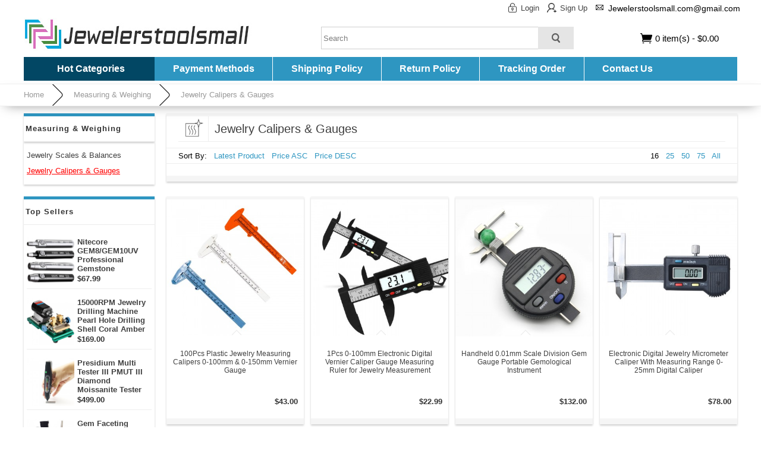

--- FILE ---
content_type: text/html; charset=utf-8
request_url: https://www.jewelerstoolsmall.com/Jewelry-Calipers-Gauges-173.html
body_size: 13219
content:
<!DOCTYPE html PUBLIC "-//W3C//DTD XHTML 1.0 Transitional//EN" "http://www.w3.org/TR/xhtml1/DTD/xhtml1-transitional.dtd">
<html xmlns="http://www.w3.org/1999/xhtml">
<head><script>(function(w,d,s,l,i){w[l]=w[l]||[];w[l].push({'gtm.start':
new Date().getTime(),event:'gtm.js'});var f=d.getElementsByTagName(s)[0],
j=d.createElement(s),dl=l!='dataLayer'?'&l='+l:'';j.async=true;j.src=
'https://www.googletagmanager.com/gtm.js?id='+i+dl;f.parentNode.insertBefore(j,f);
})(window,document,'script','dataLayer','GTM-TV3M8MS');</script>
<meta http-equiv="Content-Type" content="text/html; charset=utf-8" />
<title>Jewelry Digital Calipers,  Jewelry Gauges for sale - Jewelerstoolsmall.com</title>
<meta name="Keywords" content="Jewelry Calipers &amp; Gauges, for sale, online, jeweler’s, jewellers, equipment, machine, tools" />
<meta name="Description" content="" />
<link rel="shortcut icon" href="favicon.ico" />
<link rel="canonical" href="https://www.jewelerstoolsmall.com/Jewelry-Calipers-Gauges-173.html"/>
<link rel="icon" href="animated_favicon.gif" type="image/gif" />
<meta name="viewport" content="width=device-width, initial-scale=1, maximum-scale=1.0, user-scalable=no">
<link href="themes/jewelerstoolsmall/style.css" rel="stylesheet" type="text/css" />
<link href="themes/jewelerstoolsmall/css/sty.css" rel="stylesheet" type="text/css" />
<link href="themes/jewelerstoolsmall/iconfont.css" rel="stylesheet" type="text/css" />
<script type="text/javascript" src="js/common.js"></script><script type="text/javascript" src="js/global.js"></script><script type="text/javascript" src="js/compare.js"></script><script type="text/javascript" src="js/transport.js"></script><script type="text/javascript" src="js/utils.js"></script></head>
<body class="catePage"><noscript><iframe src="https://www.googletagmanager.com/ns.html?id=GTM-TV3M8MS"
height="0" width="0" style="display:none;visibility:hidden"></iframe></noscript>
<div class="header-100">
	<div class="top-100">
    	<div id="top">
        	<ul>
    <div class="headinfo">
				<li style="float:left; height:22px; display:inline-block;"><a class="menu_head"></a><a href="user.php?act=login" rel="nofollow" class="menu_name">Login</a></li>
		<li style="float:left; height:22px; display:inline-block;"><a class="menu_head menu_head_re"></a><a href="user.php?act=register" rel="nofollow" class="menu_name">Sign Up</a></li>
		        <li class="heademail"><i title="Email" class="fa fa-envelope-o"></i><span style="margin-top:1px;">Jewelerstoolsmall.com@gmail.com</span></li>
    </div>
</ul>        </div>
    </div>
    <div id="header">
        <span class="iconfont ico_menu" onClick="mt_cate_dis();"><i></i></span>
<div id="logo">
	<a href="./"><img src="themes/jewelerstoolsmall/images/logo.jpg" title="Jewelerstoolsmall" alt="Jewelerstoolsmall" /></a>
</div>
<div class="cart_top_mt">
	<div id="mt_mod_fav" class="top_menu">
		<a href="user.php?act=collection_list"><i class="iconfont ico_sastar_fill"></i><p>Favorite</p></a>
	</div>
	<div id="mt_mod_user" class="top_menu">
		<a href="user.php"><i class="iconfont ico_login"></i><p>Login</p></a>
	</div>
	<div id="mt_mod_cart" class="top_menu">
		<a href="flow.php"><i class="iconfont ico_cart"></i><p>Cart</p></a>
	</div>
</div>
<div id="mod_mt_cate_tree" style="display:none;">
	<ul>
    	        <li class="mt_cate">
        	<a href="Jewelry-Casting-Equipment-104.html" class="cateOne">Jewelry Casting Equipment</a><span class="cate_title" onClick="mt_cate_tree_two(104, this)"><i class="other icot-add"></i></span>
                        <ul id="mt_child_two_104" style="display:none;">
                                <li class="mt_child" id="mt_child214">
					                	<a href="Graphite-Crucibles-214.html">Graphite Crucibles</a>
					                                                        </li>
                                <li class="mt_child" id="mt_child246">
					                	<a href="Ceramic-Crucibles-246.html">Ceramic Crucibles</a>
					                                                        </li>
                                <li class="mt_child" id="mt_child140">
					                	<a href="Wax-Injection-Machine-140.html">Wax Injection Machine</a>
					                                                        </li>
                                <li class="mt_child" id="mt_child147">
					                	<a href="Jewelry-Casting-Machine-147.html">Jewelry Casting Machine</a>
					                    					<span class="other icot-add" onClick="mt_cate_tree(147, this)"></span>
                                                            <ul id="mt_child_147" style="display:none;">
                    							                    	<li class="mt_children"><a href="Vacuum-Casting-Machine-141.html">Vacuum Casting Machine</a></li>
						                                            </ul>
                                    </li>
                                <li class="mt_child" id="mt_child153">
					                	<a href="Jewelry-Casting-Vacuum-Pump-153.html">Jewelry Casting Vacuum Pump</a>
					                                                        </li>
                                <li class="mt_child" id="mt_child195">
					                	<a href="Jewelry-Casting-Tongs-195.html">Jewelry Casting Tongs</a>
					                                                        </li>
                                <li class="mt_child" id="mt_child213">
					                	<a href="Graphite-Ingot-Molds-213.html">Graphite Ingot Molds</a>
					                                                        </li>
                                <li class="mt_child" id="mt_child286">
					                	<a href="Jewelry-Investment-Mixer-286.html">Jewelry Investment Mixer</a>
					                                                        </li>
                                <li class="mt_child" id="mt_child289">
					                	<a href="Jewelry-Investment-Powder-289.html">Jewelry Investment Powder</a>
					                                                        </li>
                                <li class="mt_child" id="mt_child290">
					                	<a href="Jewelry-Casting-Wax-290.html">Jewelry Casting Wax</a>
					                                                        </li>
                                <li class="mt_child" id="mt_child193">
					                	<a href="Water-Cooling-Machine-193.html">Water Cooling Machine</a>
					                                                        </li>
                                <li class="mt_child" id="mt_child156">
					                	<a href="Jewelery-Vulcanizer-156.html">Jewelry Vulcanizer</a>
					                                                        </li>
                                <li class="mt_child" id="mt_child155">
					                	<a href="Jewelry-Burnout-Oven-155.html">Jewelry Burnout Oven</a>
					                                                        </li>
                            </ul>
                    </li>
                <li class="mt_cate">
        	<a href="Electric-Melting-Furnaces-239.html" class="cateOne">Metal Melting Furnace</a><span class="cate_title" onClick="mt_cate_tree_two(239, this)"><i class="other icot-add"></i></span>
                        <ul id="mt_child_two_239" style="display:none;">
                                <li class="mt_child" id="mt_child241">
					                	<a href="Small-Melting-Furnace-241.html">Small Melting Furnace</a>
					                                                        </li>
                                <li class="mt_child" id="mt_child240">
					                	<a href="Propane-Melting-Furnace-240.html">Propane Melting Furnace</a>
					                                                        </li>
                                <li class="mt_child" id="mt_child244">
					                	<a href="Platinum-Melting-Furnace-244.html">Platinum Melting Furnace</a>
					                                                        </li>
                                <li class="mt_child" id="mt_child252">
					                	<a href="Induction-Melting-Furnaces-252.html">Induction Melting Furnaces</a>
					                                                        </li>
                            </ul>
                    </li>
                <li class="mt_cate">
        	<a href="Soldering-Plating-Equipment-158.html" class="cateOne">Soldering & Plating Equipment</a><span class="cate_title" onClick="mt_cate_tree_two(158, this)"><i class="other icot-add"></i></span>
                        <ul id="mt_child_two_158" style="display:none;">
                                <li class="mt_child" id="mt_child105">
					                	<a href="Jewelry-Spot-Welder-105.html">Jewelry Spot Welder</a>
					                                                        </li>
                                <li class="mt_child" id="mt_child107">
					                	<a href="Jewelry-Welding-Torch-107.html">Jewelry Welding Torch</a>
					                                                        </li>
                                <li class="mt_child" id="mt_child108">
					                	<a href="Jewelry-Wax-Welder-108.html">Jewelry Wax Welder</a>
					                                                        </li>
                                <li class="mt_child" id="mt_child137">
					                	<a href="Jewelry-Plating-Machine-137.html">Jewelry Plating Machine</a>
					                                                        </li>
                                <li class="mt_child" id="mt_child159">
					                	<a href="Jewelry-Laser-Welder-159.html">Jewelry Laser Welder</a>
					                                                        </li>
                                <li class="mt_child" id="mt_child271">
					                	<a href="Jewelry-Welding-Fixtures-271.html">Jewelry Welding Fixtures</a>
					                                                        </li>
                            </ul>
                    </li>
                <li class="mt_cate">
        	<a href="Engravers-and-Setting-Tools-160.html" class="cateOne">Engravers and Setting Tools</a><span class="cate_title" onClick="mt_cate_tree_two(160, this)"><i class="other icot-add"></i></span>
                        <ul id="mt_child_two_160" style="display:none;">
                                <li class="mt_child" id="mt_child248">
					                	<a href="Laser-Engraving-Machine-248.html">Laser Engraving Machine</a>
					                                                        </li>
                                <li class="mt_child" id="mt_child114">
					                	<a href="Pearl-Drilling-Machine-114.html">Pearl Drilling Machine</a>
					                                                        </li>
                                <li class="mt_child" id="mt_child115">
					                	<a href="Jewelry-Engraving-Machine-115.html">Jewelry Engraving Machine</a>
					                                                        </li>
                                <li class="mt_child" id="mt_child117">
					                	<a href="Ring-Engraving-Machine-117.html">Ring Engraving Machine</a>
					                                                        </li>
                                <li class="mt_child" id="mt_child161">
					                	<a href="Diamond-Faceting-Machine-161.html">Diamond Faceting Machine</a>
					                                                        </li>
                                <li class="mt_child" id="mt_child162">
					                	<a href="Jewellery-Lathe-Machine-162.html">Jewelery Lathe Machine</a>
					                                                        </li>
                                <li class="mt_child" id="mt_child182">
					                	<a href="Lapidary-Cabbing-Machine-182.html">Lapidary Cabbing Machine</a>
					                                                        </li>
                                <li class="mt_child" id="mt_child233">
					                	<a href="Engraving-Ball-Vise-233.html">Engraving Ball Vise</a>
					                                                        </li>
                                <li class="mt_child" id="mt_child197">
					                	<a href="Jewelry-Drill-Press-197.html">Jewelry Drill Press</a>
					                                                        </li>
                            </ul>
                    </li>
                <li class="mt_cate">
        	<a href="Wire-Drawing-Rolling-Mills-164.html" class="cateOne">Wire Drawing & Rolling Mills</a><span class="cate_title" onClick="mt_cate_tree_two(164, this)"><i class="other icot-add"></i></span>
                        <ul id="mt_child_two_164" style="display:none;">
                                <li class="mt_child" id="mt_child139">
					                	<a href="Jewelry-Rolling-Mill-Machine-139.html">Jewelry Rolling Mill Machine</a>
					                                                        </li>
                                <li class="mt_child" id="mt_child165">
					                	<a href="Wire-Drawing-Machine-165.html">Wire Drawing Machine</a>
					                                                        </li>
                                <li class="mt_child" id="mt_child291">
					                	<a href="Jewelry-Wire-Draw-Plates-291.html">Jewelry Wire Draw Plates</a>
					                                                        </li>
                            </ul>
                    </li>
                <li class="mt_cate">
        	<a href="Measuring-Weighing-277.html" class="cateOne">Measuring & Weighing</a><span class="cate_title" onClick="mt_cate_tree_two(277, this)"><i class="other icot-add"></i></span>
                        <ul id="mt_child_two_277" style="display:none;">
                                <li class="mt_child" id="mt_child175">
					                	<a href="Jewelry-Scales-Balances-175.html">Jewelry Scales & Balances</a>
					                                                        </li>
                                <li class="mt_child" id="mt_child173">
					                	<a href="Jewelry-Calipers-Gauges-173.html">Jewelry Calipers & Gauges</a>
					                                                        </li>
                            </ul>
                    </li>
                <li class="mt_cate">
        	<a href="Magnifying-Opticals-166.html" class="cateOne">Magnifying & Opticals</a><span class="cate_title" onClick="mt_cate_tree_two(166, this)"><i class="other icot-add"></i></span>
                        <ul id="mt_child_two_166" style="display:none;">
                                <li class="mt_child" id="mt_child167">
					                	<a href="Jewelry-Microscopes-167.html">Jewelry Microscopes</a>
					                                                        </li>
                                <li class="mt_child" id="mt_child132">
					                	<a href="Jewelry-Loupes-Magnifiers-132.html">Jewelry Loupes & Magnifiers</a>
					                                                        </li>
                                <li class="mt_child" id="mt_child235">
					                	<a href="Jewelers-Magnifying-Lamp-235.html">Jewelers Magnifying Lamp</a>
					                                                        </li>
                                <li class="mt_child" id="mt_child170">
					                	<a href="Diamond-Inscription-Loupe-170.html">Diamond Inscription Loupe</a>
					                                                        </li>
                            </ul>
                    </li>
                <li class="mt_cate">
        	<a href="Testing-Identification-171.html" class="cateOne">Testing & Identification</a><span class="cate_title" onClick="mt_cate_tree_two(171, this)"><i class="other icot-add"></i></span>
                        <ul id="mt_child_two_171" style="display:none;">
                                <li class="mt_child" id="mt_child261">
					                	<a href="Chelsea-Filter-261.html">Chelsea Filter</a>
					                                                        </li>
                                <li class="mt_child" id="mt_child212">
					                	<a href="Gem-Refractometer-212.html">Gem Refractometer</a>
					                                                        </li>
                                <li class="mt_child" id="mt_child219">
					                	<a href="Calcite-Dichroscope-219.html">Calcite Dichroscope</a>
					                                                        </li>
                                <li class="mt_child" id="mt_child216">
					                	<a href="Gem-Polariscope-216.html">Gem Polariscope</a>
					                                                        </li>
                                <li class="mt_child" id="mt_child217">
					                	<a href="Gemstone-Spectroscopes-217.html">Gemstone Spectroscopes</a>
					                                                        </li>
                                <li class="mt_child" id="mt_child172">
					                	<a href="Precious-Metal-Analyzer-172.html">Precious Metal Analyzer</a>
					                                                        </li>
                                <li class="mt_child" id="mt_child260">
					                	<a href="Gemstone-Testing-Kit-260.html">Gemstone Testing Kit</a>
					                                                        </li>
                                <li class="mt_child" id="mt_child283">
					                	<a href="Diamond-Proportion-Scope-283.html">Diamond Proportion Scope</a>
					                                                        </li>
                                <li class="mt_child" id="mt_child284">
					                	<a href="UV-Fluorescent-lamp-284.html">UV Fluorescent lamp</a>
					                                                        </li>
                                <li class="mt_child" id="mt_child292">
					                	<a href="Gemstone-Hardness-Tester-292.html">Gemstone Hardness Tester</a>
					                                                        </li>
                                <li class="mt_child" id="mt_child109">
					                	<a href="Diamond-Moissanite-Tester-109.html">Diamond & Moissanite Tester</a>
					                                                        </li>
                                <li class="mt_child" id="mt_child174">
					                	<a href="Gold-Testing-Stone-174.html">Gold Testing Stone</a>
					                                                        </li>
                                <li class="mt_child" id="mt_child191">
					                	<a href="Diamond-Sieves-for-Jewelry-191.html">Diamond Sieves for Jewelry</a>
					                                                        </li>
                            </ul>
                    </li>
                <li class="mt_cate">
        	<a href="Gem-Identification-Light-224.html" class="cateOne">Gem Identification Light</a><span class="cate_title" onClick="mt_cate_tree_two(224, this)"><i class="other icot-add"></i></span>
                        <ul id="mt_child_two_224" style="display:none;">
                                <li class="mt_child" id="mt_child218">
					                	<a href="Fiber-Optic-Light-218.html">Fiber Optic Light</a>
					                                                        </li>
                                <li class="mt_child" id="mt_child250">
					                	<a href="Diamond-Grading-Lamps-250.html">Diamond Grading Lamps</a>
					                                                        </li>
                                <li class="mt_child" id="mt_child251">
					                	<a href="Gemstone-Testing-Torch-251.html">Gemstone Testing Torch</a>
					                                                        </li>
                            </ul>
                    </li>
                <li class="mt_cate">
        	<a href="Jewelry-Micro-Motor-101.html" class="cateOne">Jewelry Micro Motor</a><span class="cate_title" onClick="mt_cate_tree_two(101, this)"><i class="other icot-add"></i></span>
                    </li>
                <li class="mt_cate">
        	<a href="Jewelry-Polishing-Machine-119.html" class="cateOne">Jewelry Polishing Machine</a><span class="cate_title" onClick="mt_cate_tree_two(119, this)"><i class="other icot-add"></i></span>
                        <ul id="mt_child_two_119" style="display:none;">
                                <li class="mt_child" id="mt_child110">
					                	<a href="Flexible-Shaft-Grinders-110.html">Flexible Shaft Grinders</a>
					                    					<span class="other icot-add" onClick="mt_cate_tree(110, this)"></span>
                                                            <ul id="mt_child_110" style="display:none;">
                    							                    	<li class="mt_children"><a href="Flex-Shaft-Motor-111.html">Flex Shaft Motor</a></li>
						                        						                    	<li class="mt_children"><a href="Flex-Shaft-Accessories-112.html">Flex Shaft Accessories</a></li>
						                                            </ul>
                                    </li>
                                <li class="mt_child" id="mt_child121">
					                	<a href="Jewelry-Rotary-Tumbler-121.html">Jewelry Rotary Tumbler</a>
					                                                        </li>
                                <li class="mt_child" id="mt_child122">
					                	<a href="Jewelry-Magnetic-Tumbler-122.html">Jewelry Magnetic Tumbler</a>
					                                                        </li>
                                <li class="mt_child" id="mt_child123">
					                	<a href="Jewelry-Vibratory-Tumbler-123.html">Jewelry Vibratory Tumbler</a>
					                                                        </li>
                                <li class="mt_child" id="mt_child124">
					                	<a href="Jewelry-Faceting-Machine-124.html">Jewelry Faceting Machine</a>
					                                                        </li>
                                <li class="mt_child" id="mt_child125">
					                	<a href="Jewelry-Tumbling-Media-125.html">Jewelry Tumbling Media</a>
					                                                        </li>
                                <li class="mt_child" id="mt_child148">
					                	<a href="Jewelry-Sandblaster-148.html">Jewelry Sandblaster</a>
					                                                        </li>
                                <li class="mt_child" id="mt_child149">
					                	<a href="Jewelry-Buffer-Polisher-149.html">Jewelry Buffer Polisher</a>
					                                                        </li>
                                <li class="mt_child" id="mt_child238">
					                	<a href="Bead-Polishing-Machine-238.html">Bead Polishing Machine</a>
					                                                        </li>
                                <li class="mt_child" id="mt_child269">
					                	<a href="Jewelry-Polishing-Wax-269.html">Jewelry Polishing Wax</a>
					                                                        </li>
                                <li class="mt_child" id="mt_child282">
					                	<a href="Flame-Polishing-Machine-282.html">Flame Polishing Machine</a>
					                                                        </li>
                                <li class="mt_child" id="mt_child285">
					                	<a href="Jewelry-Eectropolishing-Machine-285.html">Jewelry Eectropolishing Machine</a>
					                                                        </li>
                                <li class="mt_child" id="mt_child287">
					                	<a href="Metal-Polishing-Wax-287.html">Metal Polishing Wax</a>
					                                                        </li>
                                <li class="mt_child" id="mt_child288">
					                	<a href="Polishing-Buffing-Wheels-288.html">Polishing Buffing Wheels</a>
					                                                        </li>
                            </ul>
                    </li>
                <li class="mt_cate">
        	<a href="Jewelry-Cleaning-Machine-144.html" class="cateOne">Jewelry Cleaning Machine</a><span class="cate_title" onClick="mt_cate_tree_two(144, this)"><i class="other icot-add"></i></span>
                        <ul id="mt_child_two_144" style="display:none;">
                                <li class="mt_child" id="mt_child116">
					                	<a href="Ultrasonic-Cleaner-116.html">Ultrasonic Cleaner</a>
					                                                        </li>
                                <li class="mt_child" id="mt_child145">
					                	<a href="Jewelry-Steam-Cleaner-145.html">Jewelry Steam Cleaner</a>
					                                                        </li>
                            </ul>
                    </li>
                <li class="mt_cate">
        	<a href="Jewelry-Air-Compressor-154.html" class="cateOne">Jewelry Air Compressor</a><span class="cate_title" onClick="mt_cate_tree_two(154, this)"><i class="other icot-add"></i></span>
                    </li>
                <li class="mt_cate">
        	<a href="Jewelry-Dust-Collector-275.html" class="cateOne">Jewelry Dust Collector</a><span class="cate_title" onClick="mt_cate_tree_two(275, this)"><i class="other icot-add"></i></span>
                    </li>
                <li class="mt_cate">
        	<a href="Ring-Bracelet-Tools-176.html" class="cateOne">Ring & Bracelet Tools</a><span class="cate_title" onClick="mt_cate_tree_two(176, this)"><i class="other icot-add"></i></span>
                        <ul id="mt_child_two_176" style="display:none;">
                                <li class="mt_child" id="mt_child178">
					                	<a href="Bangle-Forming-Machine-178.html">Bangle Forming Machine</a>
					                                                        </li>
                                <li class="mt_child" id="mt_child196">
					                	<a href="Ring-Stretcher-196.html">Ring Stretcher</a>
					                                                        </li>
                                <li class="mt_child" id="mt_child198">
					                	<a href="Bracelet-Enlarger-198.html">Bracelet Enlarger</a>
					                                                        </li>
                                <li class="mt_child" id="mt_child199">
					                	<a href="Ring-Bending-Tools-199.html">Ring Bending Tools</a>
					                                                        </li>
                                <li class="mt_child" id="mt_child201">
					                	<a href="Jump-Ring-Maker-201.html">Jump Ring Maker</a>
					                                                        </li>
                                <li class="mt_child" id="mt_child202">
					                	<a href="Ring-Holder-202.html">Ring Holder</a>
					                                                        </li>
                                <li class="mt_child" id="mt_child203">
					                	<a href="Ring-Measuring-Tools-203.html">Ring Measuring Tools</a>
					                    					<span class="other icot-add" onClick="mt_cate_tree(203, this)"></span>
                                                            <ul id="mt_child_203" style="display:none;">
                    							                    	<li class="mt_children"><a href="Metal-Ring-Sizer-204.html">Metal Ring Sizer</a></li>
						                                            </ul>
                                    </li>
                                <li class="mt_child" id="mt_child206">
					                	<a href="Bracelet-Measuring-Tools-206.html">Bracelet Measuring Tools</a>
					                    					<span class="other icot-add" onClick="mt_cate_tree(206, this)"></span>
                                                            <ul id="mt_child_206" style="display:none;">
                    							                    	<li class="mt_children"><a href="Plastic-Bracelet-Gauge-207.html">Plastic Bracelet Gauge</a></li>
						                                            </ul>
                                    </li>
                                <li class="mt_child" id="mt_child209">
					                	<a href="Bangle-Making-Tools-209.html">Bangle Making Tools</a>
					                                                        </li>
                                <li class="mt_child" id="mt_child223">
					                	<a href="Jewelry-Making-Mandrels-223.html">Jewelry Making Mandrels</a>
					                    					<span class="other icot-add" onClick="mt_cate_tree(223, this)"></span>
                                                            <ul id="mt_child_223" style="display:none;">
                    							                    	<li class="mt_children"><a href="Ring-Measuring-Stick-200.html">Ring Measuring Stick</a></li>
						                        						                    	<li class="mt_children"><a href="Bracelet-Mandrels-225.html">Bracelet Mandrels</a></li>
						                        						                    	<li class="mt_children"><a href="Wire-Wrapping-Mandrels-226.html">Wire Wrapping Mandrels</a></li>
						                        						                    	<li class="mt_children"><a href="Mandrel-Holders-227.html">Mandrel Holders</a></li>
						                                            </ul>
                                    </li>
                            </ul>
                    </li>
                <li class="mt_cate">
        	<a href="Jewelers-Workbench-222.html" class="cateOne">Jeweler's Workbench</a><span class="cate_title" onClick="mt_cate_tree_two(222, this)"><i class="other icot-add"></i></span>
                    </li>
                <li class="mt_cate">
        	<a href="Jewelry-Burs-Drills-142.html" class="cateOne">Jewelry Burs & Drills</a><span class="cate_title" onClick="mt_cate_tree_two(142, this)"><i class="other icot-add"></i></span>
                        <ul id="mt_child_two_142" style="display:none;">
                                <li class="mt_child" id="mt_child179">
					                	<a href="Jewelry-Diamond-Burs-179.html">Jewelry Diamond Burs</a>
					                                                        </li>
                                <li class="mt_child" id="mt_child180">
					                	<a href="Jewelry-Bur-Stands-180.html">Jewelry Bur Stands</a>
					                                                        </li>
                                <li class="mt_child" id="mt_child267">
					                	<a href="Jewelry-Grinding-Head-267.html">Jewelry Grinding Head</a>
					                                                        </li>
                            </ul>
                    </li>
                <li class="mt_cate">
        	<a href="Jewelry-Hand-Making-Tools-126.html" class="cateOne">Jewelry Hand Making Tools</a><span class="cate_title" onClick="mt_cate_tree_two(126, this)"><i class="other icot-add"></i></span>
                        <ul id="mt_child_two_126" style="display:none;">
                                <li class="mt_child" id="mt_child128">
					                	<a href="Jewelry-Saw-Blades-128.html">Jewelry Saw Blades</a>
					                                                        </li>
                                <li class="mt_child" id="mt_child130">
					                	<a href="Jewelry-Beading-Tools-130.html">Jewelry Beading Tools</a>
					                                                        </li>
                                <li class="mt_child" id="mt_child131">
					                	<a href="Polishing-Brushes-Wheels-131.html">Polishing Brushes & Wheels</a>
					                                                        </li>
                                <li class="mt_child" id="mt_child133">
					                	<a href="Jewelry-Pliers-Cutters-133.html">Jewelry Pliers & Cutters</a>
					                                                        </li>
                                <li class="mt_child" id="mt_child134">
					                	<a href="Jewelry-Tweezers-134.html">Jewelry Tweezers</a>
					                                                        </li>
                                <li class="mt_child" id="mt_child135">
					                	<a href="Jewelry-Making-Files-135.html">Jewelry Making Files</a>
					                                                        </li>
                                <li class="mt_child" id="mt_child136">
					                	<a href="Jewelry-Hammer-136.html">Jewelry Hammer</a>
					                                                        </li>
                                <li class="mt_child" id="mt_child185">
					                	<a href="Jewelry-Burnisher-185.html">Jewelry Burnisher</a>
					                                                        </li>
                                <li class="mt_child" id="mt_child186">
					                	<a href="Jewelry-Metal-Forming-Tools-186.html">Jewelry Metal Forming Tools</a>
					                    					<span class="other icot-add" onClick="mt_cate_tree(186, this)"></span>
                                                            <ul id="mt_child_186" style="display:none;">
                    							                    	<li class="mt_children"><a href="Jewellers-Dapping-Block-256.html">Jewellers Dapping Block</a></li>
						                                            </ul>
                                    </li>
                                <li class="mt_child" id="mt_child192">
					                	<a href="Stone-Setting-Tools-192.html">Stone Setting Tools</a>
					                                                        </li>
                                <li class="mt_child" id="mt_child211">
					                	<a href="Jewelry-Making-Supplies-Kit-211.html">Jewelry Making Supplies Kit</a>
					                                                        </li>
                                <li class="mt_child" id="mt_child255">
					                	<a href="Grinding-Wheel-Dressers-255.html">Grinding Wheel Dressers</a>
					                                                        </li>
                                <li class="mt_child" id="mt_child274">
					                	<a href="Gemstone-Scoop-274.html">Gemstone Scoop</a>
					                                                        </li>
                                <li class="mt_child" id="mt_child281">
					                	<a href="Hand-Crank-Drill-281.html">Hand Crank Drill</a>
					                                                        </li>
                            </ul>
                    </li>
            </ul>
</div>
<div id="mod_mt_mark" style="display:none;"></div>
<div id="mod_mt_clo" class="mod_mt_close" onClick="mt_cate_close();" style="display:none;"><span class="iconfont ico_saclose"><i></i></span></div>
<script type="text/javascript">
function mt_cate_tree_two(id, obj) {
	var two_sty_dis = document.getElementById('mt_child_two_' + id).style.display;
	
	if(two_sty_dis == 'none') {
		document.getElementById('mt_child_two_' + id).style.display = "block";
		obj.style.background = '#efefef';
		obj.getElementsByTagName('i').item(0).className = 'other icot-minus';
	} else {
		document.getElementById('mt_child_two_' + id).style.display = "none";
		obj.style.background = 'none';
		obj.getElementsByTagName('i').item(0).className = 'other icot-add';
	}
}
function mt_cate_tree(id, obj) {
	var sty_dis = document.getElementById('mt_child_' + id).style.display;
	
	if(sty_dis == 'none') {
		document.getElementById('mt_child_' + id).style.display = "block";
		document.getElementById('mt_child' + id).style.background = "rgba(255, 255, 255, 0.25)";
		obj.className = "other icot-minus";
	} else {
		document.getElementById('mt_child_' + id).style.display = "none";
		document.getElementById('mt_child' + id).style.background = "none";
		obj.className = "other icot-add";
	}
}
function mt_cate_dis() {
	document.getElementById('mod_mt_cate_tree').style.display = "block";
	document.getElementById('mod_mt_mark').style.display = "block";
	document.getElementById('mod_mt_clo').style.display = "block";
}
function mt_cate_close() {
	document.getElementById('mod_mt_cate_tree').style.display = "none";
	document.getElementById('mod_mt_mark').style.display = "none";
	document.getElementById('mod_mt_clo').style.display = "none";
}
function mt_goods_mess_dis() {
	document.getElementById('mt_goods_Message').style.display = "block";
	document.getElementById('mod_mt_mark').style.display = "block";
}
function mt_goods_mess_close() {
	document.getElementById('mt_goods_Message').style.display = "none";
	document.getElementById('mod_mt_mark').style.display = "none";
}
</script>
 
        <div class="search_box">
	<form id="searchForm" name="searchForm" method="get" action="search.php" onSubmit="return checkSearchForm()">
        <input name="keywords" id="keyword" class="top-search2" type="text" placeholder="Search" value="" style="float:left;" />
        <input name="imageField" type="submit" value="" class="sear_btn" style="cursor:pointer;" />
    </form>
    
    <script type="text/javascript">
	function SearchSub () {
		document.getElementById('searchForm').submit();
	}
	</script> 
    
    <script type="text/javascript">
	// 搜索框
	var searchtxt = document.getElementById("keyword");
	// 提示文字
	var tiptext = "Search";
	// 页面初始化时
	if(searchtxt.value == "") {
		searchtxt.value = tiptext;
		document.searchForm.keyword.style.color='#7d7d7d';
	}
	// 鼠标聚焦搜索框时
	searchtxt.onfocus = function(e) {
		if(searchtxt.value == tiptext) {
			searchtxt.value = "";
		}
	}
	// 搜索框失去焦点时
	searchtxt.onblur = function(e) {
		if(searchtxt.value == "") {
			searchtxt.value = tiptext;
			document.searchForm.keyword.style.color='#7d7d7d';
		}
	}
	</script>
</div>        <div id="cart"> 
    <a href="flow.php" rel="nofollow"><span id="cart-total">0 item(s) - $0.00</span></a></div>        <div id="menu">
	<div class="cate_top">
        <span class="cate_top_head" onMouseOver="cate_top_show();" onMouseOut="cate_top_show();">Hot Categories</span>
        <div id="cat_top_con" onMouseOver="cate_top_show();" onMouseOut="cate_top_show();" style="position:absolute; z-index:99999; display:none;">
            <ul id="cat_accordion">
                                <li class="custom_id104" onMouseOver="category_method(104);" onMouseOut="category_method(104);">
                	                    <a class="" href="Jewelry-Casting-Equipment-104.html" id="catN_104">Jewelry Casting Equipment</a> 
                                                            
                    <ul id="child_104" style="display:none;">
                    	<span style="width:2px; height:25px; background:#2e96c1; display:inline-block; position:absolute; margin:0 0 0 -2px;"></span>
                                                <li class="custom_id214">
                        	                            <a class="" href="Graphite-Crucibles-214.html" id="catN_214">Graphite Crucibles</a>
                                                                                </li>
                                                <li class="custom_id246">
                        	                            <a class="" href="Ceramic-Crucibles-246.html" id="catN_246">Ceramic Crucibles</a>
                                                                                </li>
                                                <li class="custom_id140">
                        	                            <a class="" href="Wax-Injection-Machine-140.html" id="catN_140">Wax Injection Machine</a>
                                                                                </li>
                                                <li class="custom_id147">
                        	                            <a class="" href="Jewelry-Casting-Machine-147.html" id="catN_147">Jewelry Casting Machine</a>
                                                                                    <span class="down" onClick="category_method(147, 104);"></span>
                            <ul id="child_147" style="display:none;">
                                                                <li class="custom_id141"><a class="" href="Vacuum-Casting-Machine-141.html">Vacuum Casting Machine</a></li>
                                                            </ul>
                                                    </li>
                                                <li class="custom_id153">
                        	                            <a class="" href="Jewelry-Casting-Vacuum-Pump-153.html" id="catN_153">Jewelry Casting Vacuum Pump</a>
                                                                                </li>
                                                <li class="custom_id195">
                        	                            <a class="" href="Jewelry-Casting-Tongs-195.html" id="catN_195">Jewelry Casting Tongs</a>
                                                                                </li>
                                                <li class="custom_id213">
                        	                            <a class="" href="Graphite-Ingot-Molds-213.html" id="catN_213">Graphite Ingot Molds</a>
                                                                                </li>
                                                <li class="custom_id286">
                        	                            <a class="" href="Jewelry-Investment-Mixer-286.html" id="catN_286">Jewelry Investment Mixer</a>
                                                                                </li>
                                                <li class="custom_id289">
                        	                            <a class="" href="Jewelry-Investment-Powder-289.html" id="catN_289">Jewelry Investment Powder</a>
                                                                                </li>
                                                <li class="custom_id290">
                        	                            <a class="" href="Jewelry-Casting-Wax-290.html" id="catN_290">Jewelry Casting Wax</a>
                                                                                </li>
                                                <li class="custom_id193">
                        	                            <a class="" href="Water-Cooling-Machine-193.html" id="catN_193">Water Cooling Machine</a>
                                                                                </li>
                                                <li class="custom_id156">
                        	                            <a class="" href="Jewelery-Vulcanizer-156.html" id="catN_156">Jewelry Vulcanizer</a>
                                                                                </li>
                                                <li class="custom_id155">
                        	                            <a class="" href="Jewelry-Burnout-Oven-155.html" id="catN_155">Jewelry Burnout Oven</a>
                                                                                </li>
                                            </ul>
                                    </li>
                                <li class="custom_id239" onMouseOver="category_method(239);" onMouseOut="category_method(239);">
                	                    <a class="" href="Electric-Melting-Furnaces-239.html" id="catN_239">Metal Melting Furnace</a> 
                                                            
                    <ul id="child_239" style="display:none;">
                    	<span style="width:2px; height:25px; background:#2e96c1; display:inline-block; position:absolute; margin:0 0 0 -2px;"></span>
                                                <li class="custom_id241">
                        	                            <a class="" href="Small-Melting-Furnace-241.html" id="catN_241">Small Melting Furnace</a>
                                                                                </li>
                                                <li class="custom_id240">
                        	                            <a class="" href="Propane-Melting-Furnace-240.html" id="catN_240">Propane Melting Furnace</a>
                                                                                </li>
                                                <li class="custom_id244">
                        	                            <a class="" href="Platinum-Melting-Furnace-244.html" id="catN_244">Platinum Melting Furnace</a>
                                                                                </li>
                                                <li class="custom_id252">
                        	                            <a class="" href="Induction-Melting-Furnaces-252.html" id="catN_252">Induction Melting Furnaces</a>
                                                                                </li>
                                            </ul>
                                    </li>
                                <li class="custom_id158" onMouseOver="category_method(158);" onMouseOut="category_method(158);">
                	                    <a class="" href="Soldering-Plating-Equipment-158.html" id="catN_158">Soldering &amp; Plating Equipment</a> 
                                                            
                    <ul id="child_158" style="display:none;">
                    	<span style="width:2px; height:25px; background:#2e96c1; display:inline-block; position:absolute; margin:0 0 0 -2px;"></span>
                                                <li class="custom_id105">
                        	                            <a class="" href="Jewelry-Spot-Welder-105.html" id="catN_105">Jewelry Spot Welder</a>
                                                                                </li>
                                                <li class="custom_id107">
                        	                            <a class="" href="Jewelry-Welding-Torch-107.html" id="catN_107">Jewelry Welding Torch</a>
                                                                                </li>
                                                <li class="custom_id108">
                        	                            <a class="" href="Jewelry-Wax-Welder-108.html" id="catN_108">Jewelry Wax Welder</a>
                                                                                </li>
                                                <li class="custom_id137">
                        	                            <a class="" href="Jewelry-Plating-Machine-137.html" id="catN_137">Jewelry Plating Machine</a>
                                                                                </li>
                                                <li class="custom_id159">
                        	                            <a class="" href="Jewelry-Laser-Welder-159.html" id="catN_159">Jewelry Laser Welder</a>
                                                                                </li>
                                                <li class="custom_id271">
                        	                            <a class="" href="Jewelry-Welding-Fixtures-271.html" id="catN_271">Jewelry Welding Fixtures</a>
                                                                                </li>
                                            </ul>
                                    </li>
                                <li class="custom_id160" onMouseOver="category_method(160);" onMouseOut="category_method(160);">
                	                    <a class="" href="Engravers-and-Setting-Tools-160.html" id="catN_160">Engravers and Setting Tools</a> 
                                                            
                    <ul id="child_160" style="display:none;">
                    	<span style="width:2px; height:25px; background:#2e96c1; display:inline-block; position:absolute; margin:0 0 0 -2px;"></span>
                                                <li class="custom_id248">
                        	                            <a class="" href="Laser-Engraving-Machine-248.html" id="catN_248">Laser Engraving Machine</a>
                                                                                </li>
                                                <li class="custom_id114">
                        	                            <a class="" href="Pearl-Drilling-Machine-114.html" id="catN_114">Pearl Drilling Machine</a>
                                                                                </li>
                                                <li class="custom_id115">
                        	                            <a class="" href="Jewelry-Engraving-Machine-115.html" id="catN_115">Jewelry Engraving Machine</a>
                                                                                </li>
                                                <li class="custom_id117">
                        	                            <a class="" href="Ring-Engraving-Machine-117.html" id="catN_117">Ring Engraving Machine</a>
                                                                                </li>
                                                <li class="custom_id161">
                        	                            <a class="" href="Diamond-Faceting-Machine-161.html" id="catN_161">Diamond Faceting Machine</a>
                                                                                </li>
                                                <li class="custom_id162">
                        	                            <a class="" href="Jewellery-Lathe-Machine-162.html" id="catN_162">Jewelery Lathe Machine</a>
                                                                                </li>
                                                <li class="custom_id182">
                        	                            <a class="" href="Lapidary-Cabbing-Machine-182.html" id="catN_182">Lapidary Cabbing Machine</a>
                                                                                </li>
                                                <li class="custom_id233">
                        	                            <a class="" href="Engraving-Ball-Vise-233.html" id="catN_233">Engraving Ball Vise</a>
                                                                                </li>
                                                <li class="custom_id197">
                        	                            <a class="" href="Jewelry-Drill-Press-197.html" id="catN_197">Jewelry Drill Press</a>
                                                                                </li>
                                            </ul>
                                    </li>
                                <li class="custom_id164" onMouseOver="category_method(164);" onMouseOut="category_method(164);">
                	                    <a class="" href="Wire-Drawing-Rolling-Mills-164.html" id="catN_164">Wire Drawing &amp; Rolling Mills</a> 
                                                            
                    <ul id="child_164" style="display:none;">
                    	<span style="width:2px; height:25px; background:#2e96c1; display:inline-block; position:absolute; margin:0 0 0 -2px;"></span>
                                                <li class="custom_id139">
                        	                            <a class="" href="Jewelry-Rolling-Mill-Machine-139.html" id="catN_139">Jewelry Rolling Mill Machine</a>
                                                                                </li>
                                                <li class="custom_id165">
                        	                            <a class="" href="Wire-Drawing-Machine-165.html" id="catN_165">Wire Drawing Machine</a>
                                                                                </li>
                                                <li class="custom_id291">
                        	                            <a class="" href="Jewelry-Wire-Draw-Plates-291.html" id="catN_291">Jewelry Wire Draw Plates</a>
                                                                                </li>
                                            </ul>
                                    </li>
                                <li class="custom_id277" onMouseOver="category_method(277);" onMouseOut="category_method(277);">
                	                    <a class="" href="Measuring-Weighing-277.html" id="catN_277" style="color:#024764;">Measuring &amp; Weighing</a> <span style="background:url(themes/jewelerstoolsmall/images/icon-eye.png) no-repeat; width:15px; height:8px; display:inline-block; vertical-align:middle; float:right; margin:5px 10px 0 0;"></span>
                                                            
                    <ul id="child_277" style="display:none;">
                    	<span style="width:2px; height:25px; background:#2e96c1; display:inline-block; position:absolute; margin:0 0 0 -2px;"></span>
                                                <li class="custom_id175">
                        	                            <a class="" href="Jewelry-Scales-Balances-175.html" id="catN_175">Jewelry Scales & Balances</a>
                                                                                </li>
                                                <li class="custom_id173">
                        	                            <a class="" href="Jewelry-Calipers-Gauges-173.html" id="catN_173" style="color:#024764;">Jewelry Calipers & Gauges</a><span style="background:url(themes/jewelerstoolsmall/images/icon-eye.png) no-repeat; width:15px; height:8px; display:inline-block; vertical-align:middle; float:right; margin:5px 10px 0 0;"></span>
                                                                                </li>
                                            </ul>
                                    </li>
                                <li class="custom_id166" onMouseOver="category_method(166);" onMouseOut="category_method(166);">
                	                    <a class="" href="Magnifying-Opticals-166.html" id="catN_166">Magnifying &amp; Opticals</a> 
                                                            
                    <ul id="child_166" style="display:none;">
                    	<span style="width:2px; height:25px; background:#2e96c1; display:inline-block; position:absolute; margin:0 0 0 -2px;"></span>
                                                <li class="custom_id167">
                        	                            <a class="" href="Jewelry-Microscopes-167.html" id="catN_167">Jewelry Microscopes</a>
                                                                                </li>
                                                <li class="custom_id132">
                        	                            <a class="" href="Jewelry-Loupes-Magnifiers-132.html" id="catN_132">Jewelry Loupes & Magnifiers</a>
                                                                                </li>
                                                <li class="custom_id235">
                        	                            <a class="" href="Jewelers-Magnifying-Lamp-235.html" id="catN_235">Jewelers Magnifying Lamp</a>
                                                                                </li>
                                                <li class="custom_id170">
                        	                            <a class="" href="Diamond-Inscription-Loupe-170.html" id="catN_170">Diamond Inscription Loupe</a>
                                                                                </li>
                                            </ul>
                                    </li>
                                <li class="custom_id171" onMouseOver="category_method(171);" onMouseOut="category_method(171);">
                	                    <a class="" href="Testing-Identification-171.html" id="catN_171">Testing &amp; Identification</a> 
                                                            
                    <ul id="child_171" style="display:none;">
                    	<span style="width:2px; height:25px; background:#2e96c1; display:inline-block; position:absolute; margin:0 0 0 -2px;"></span>
                                                <li class="custom_id261">
                        	                            <a class="" href="Chelsea-Filter-261.html" id="catN_261">Chelsea Filter</a>
                                                                                </li>
                                                <li class="custom_id212">
                        	                            <a class="" href="Gem-Refractometer-212.html" id="catN_212">Gem Refractometer</a>
                                                                                </li>
                                                <li class="custom_id219">
                        	                            <a class="" href="Calcite-Dichroscope-219.html" id="catN_219">Calcite Dichroscope</a>
                                                                                </li>
                                                <li class="custom_id216">
                        	                            <a class="" href="Gem-Polariscope-216.html" id="catN_216">Gem Polariscope</a>
                                                                                </li>
                                                <li class="custom_id217">
                        	                            <a class="" href="Gemstone-Spectroscopes-217.html" id="catN_217">Gemstone Spectroscopes</a>
                                                                                </li>
                                                <li class="custom_id172">
                        	                            <a class="" href="Precious-Metal-Analyzer-172.html" id="catN_172">Precious Metal Analyzer</a>
                                                                                </li>
                                                <li class="custom_id260">
                        	                            <a class="" href="Gemstone-Testing-Kit-260.html" id="catN_260">Gemstone Testing Kit</a>
                                                                                </li>
                                                <li class="custom_id283">
                        	                            <a class="" href="Diamond-Proportion-Scope-283.html" id="catN_283">Diamond Proportion Scope</a>
                                                                                </li>
                                                <li class="custom_id284">
                        	                            <a class="" href="UV-Fluorescent-lamp-284.html" id="catN_284">UV Fluorescent lamp</a>
                                                                                </li>
                                                <li class="custom_id292">
                        	                            <a class="" href="Gemstone-Hardness-Tester-292.html" id="catN_292">Gemstone Hardness Tester</a>
                                                                                </li>
                                                <li class="custom_id109">
                        	                            <a class="" href="Diamond-Moissanite-Tester-109.html" id="catN_109">Diamond & Moissanite Tester</a>
                                                                                </li>
                                                <li class="custom_id174">
                        	                            <a class="" href="Gold-Testing-Stone-174.html" id="catN_174">Gold Testing Stone</a>
                                                                                </li>
                                                <li class="custom_id191">
                        	                            <a class="" href="Diamond-Sieves-for-Jewelry-191.html" id="catN_191">Diamond Sieves for Jewelry</a>
                                                                                </li>
                                            </ul>
                                    </li>
                                <li class="custom_id224" onMouseOver="category_method(224);" onMouseOut="category_method(224);">
                	                    <a class="" href="Gem-Identification-Light-224.html" id="catN_224">Gem Identification Light</a> 
                                                            
                    <ul id="child_224" style="display:none;">
                    	<span style="width:2px; height:25px; background:#2e96c1; display:inline-block; position:absolute; margin:0 0 0 -2px;"></span>
                                                <li class="custom_id218">
                        	                            <a class="" href="Fiber-Optic-Light-218.html" id="catN_218">Fiber Optic Light</a>
                                                                                </li>
                                                <li class="custom_id250">
                        	                            <a class="" href="Diamond-Grading-Lamps-250.html" id="catN_250">Diamond Grading Lamps</a>
                                                                                </li>
                                                <li class="custom_id251">
                        	                            <a class="" href="Gemstone-Testing-Torch-251.html" id="catN_251">Gemstone Testing Torch</a>
                                                                                </li>
                                            </ul>
                                    </li>
                                <li class="custom_id101" onMouseOver="category_method(101);" onMouseOut="category_method(101);">
                	                    <a class="" href="Jewelry-Micro-Motor-101.html" id="catN_101">Jewelry Micro Motor</a> 
                                                        </li>
                                <li class="custom_id119" onMouseOver="category_method(119);" onMouseOut="category_method(119);">
                	                    <a class="" href="Jewelry-Polishing-Machine-119.html" id="catN_119">Jewelry Polishing Machine</a> 
                                                            
                    <ul id="child_119" style="display:none;">
                    	<span style="width:2px; height:25px; background:#2e96c1; display:inline-block; position:absolute; margin:0 0 0 -2px;"></span>
                                                <li class="custom_id110">
                        	                            <a class="" href="Flexible-Shaft-Grinders-110.html" id="catN_110">Flexible Shaft Grinders</a>
                                                                                    <span class="down" onClick="category_method(110, 119);"></span>
                            <ul id="child_110" style="display:none;">
                                                                <li class="custom_id111"><a class="" href="Flex-Shaft-Motor-111.html">Flex Shaft Motor</a></li>
                                                                <li class="custom_id112"><a class="" href="Flex-Shaft-Accessories-112.html">Flex Shaft Accessories</a></li>
                                                            </ul>
                                                    </li>
                                                <li class="custom_id121">
                        	                            <a class="" href="Jewelry-Rotary-Tumbler-121.html" id="catN_121">Jewelry Rotary Tumbler</a>
                                                                                </li>
                                                <li class="custom_id122">
                        	                            <a class="" href="Jewelry-Magnetic-Tumbler-122.html" id="catN_122">Jewelry Magnetic Tumbler</a>
                                                                                </li>
                                                <li class="custom_id123">
                        	                            <a class="" href="Jewelry-Vibratory-Tumbler-123.html" id="catN_123">Jewelry Vibratory Tumbler</a>
                                                                                </li>
                                                <li class="custom_id124">
                        	                            <a class="" href="Jewelry-Faceting-Machine-124.html" id="catN_124">Jewelry Faceting Machine</a>
                                                                                </li>
                                                <li class="custom_id125">
                        	                            <a class="" href="Jewelry-Tumbling-Media-125.html" id="catN_125">Jewelry Tumbling Media</a>
                                                                                </li>
                                                <li class="custom_id148">
                        	                            <a class="" href="Jewelry-Sandblaster-148.html" id="catN_148">Jewelry Sandblaster</a>
                                                                                </li>
                                                <li class="custom_id149">
                        	                            <a class="" href="Jewelry-Buffer-Polisher-149.html" id="catN_149">Jewelry Buffer Polisher</a>
                                                                                </li>
                                                <li class="custom_id238">
                        	                            <a class="" href="Bead-Polishing-Machine-238.html" id="catN_238">Bead Polishing Machine</a>
                                                                                </li>
                                                <li class="custom_id269">
                        	                            <a class="" href="Jewelry-Polishing-Wax-269.html" id="catN_269">Jewelry Polishing Wax</a>
                                                                                </li>
                                                <li class="custom_id282">
                        	                            <a class="" href="Flame-Polishing-Machine-282.html" id="catN_282">Flame Polishing Machine</a>
                                                                                </li>
                                                <li class="custom_id285">
                        	                            <a class="" href="Jewelry-Eectropolishing-Machine-285.html" id="catN_285">Jewelry Eectropolishing Machine</a>
                                                                                </li>
                                                <li class="custom_id287">
                        	                            <a class="" href="Metal-Polishing-Wax-287.html" id="catN_287">Metal Polishing Wax</a>
                                                                                </li>
                                                <li class="custom_id288">
                        	                            <a class="" href="Polishing-Buffing-Wheels-288.html" id="catN_288">Polishing Buffing Wheels</a>
                                                                                </li>
                                            </ul>
                                    </li>
                                <li class="custom_id144" onMouseOver="category_method(144);" onMouseOut="category_method(144);">
                	                    <a class="" href="Jewelry-Cleaning-Machine-144.html" id="catN_144">Jewelry Cleaning Machine</a> 
                                                            
                    <ul id="child_144" style="display:none;">
                    	<span style="width:2px; height:25px; background:#2e96c1; display:inline-block; position:absolute; margin:0 0 0 -2px;"></span>
                                                <li class="custom_id116">
                        	                            <a class="" href="Ultrasonic-Cleaner-116.html" id="catN_116">Ultrasonic Cleaner</a>
                                                                                </li>
                                                <li class="custom_id145">
                        	                            <a class="" href="Jewelry-Steam-Cleaner-145.html" id="catN_145">Jewelry Steam Cleaner</a>
                                                                                </li>
                                            </ul>
                                    </li>
                                <li class="custom_id154" onMouseOver="category_method(154);" onMouseOut="category_method(154);">
                	                    <a class="" href="Jewelry-Air-Compressor-154.html" id="catN_154">Jewelry Air Compressor</a> 
                                                        </li>
                                <li class="custom_id275" onMouseOver="category_method(275);" onMouseOut="category_method(275);">
                	                    <a class="" href="Jewelry-Dust-Collector-275.html" id="catN_275">Jewelry Dust Collector</a> 
                                                        </li>
                                <li class="custom_id176" onMouseOver="category_method(176);" onMouseOut="category_method(176);">
                	                    <a class="" href="Ring-Bracelet-Tools-176.html" id="catN_176">Ring &amp; Bracelet Tools</a> 
                                                            
                    <ul id="child_176" style="display:none;">
                    	<span style="width:2px; height:25px; background:#2e96c1; display:inline-block; position:absolute; margin:0 0 0 -2px;"></span>
                                                <li class="custom_id178">
                        	                            <a class="" href="Bangle-Forming-Machine-178.html" id="catN_178">Bangle Forming Machine</a>
                                                                                </li>
                                                <li class="custom_id196">
                        	                            <a class="" href="Ring-Stretcher-196.html" id="catN_196">Ring Stretcher</a>
                                                                                </li>
                                                <li class="custom_id198">
                        	                            <a class="" href="Bracelet-Enlarger-198.html" id="catN_198">Bracelet Enlarger</a>
                                                                                </li>
                                                <li class="custom_id199">
                        	                            <a class="" href="Ring-Bending-Tools-199.html" id="catN_199">Ring Bending Tools</a>
                                                                                </li>
                                                <li class="custom_id201">
                        	                            <a class="" href="Jump-Ring-Maker-201.html" id="catN_201">Jump Ring Maker</a>
                                                                                </li>
                                                <li class="custom_id202">
                        	                            <a class="" href="Ring-Holder-202.html" id="catN_202">Ring Holder</a>
                                                                                </li>
                                                <li class="custom_id203">
                        	                            <a class="" href="Ring-Measuring-Tools-203.html" id="catN_203">Ring Measuring Tools</a>
                                                                                    <span class="down" onClick="category_method(203, 176);"></span>
                            <ul id="child_203" style="display:none;">
                                                                <li class="custom_id204"><a class="" href="Metal-Ring-Sizer-204.html">Metal Ring Sizer</a></li>
                                                            </ul>
                                                    </li>
                                                <li class="custom_id206">
                        	                            <a class="" href="Bracelet-Measuring-Tools-206.html" id="catN_206">Bracelet Measuring Tools</a>
                                                                                    <span class="down" onClick="category_method(206, 176);"></span>
                            <ul id="child_206" style="display:none;">
                                                                <li class="custom_id207"><a class="" href="Plastic-Bracelet-Gauge-207.html">Plastic Bracelet Gauge</a></li>
                                                            </ul>
                                                    </li>
                                                <li class="custom_id209">
                        	                            <a class="" href="Bangle-Making-Tools-209.html" id="catN_209">Bangle Making Tools</a>
                                                                                </li>
                                                <li class="custom_id223">
                        	                            <a class="" href="Jewelry-Making-Mandrels-223.html" id="catN_223">Jewelry Making Mandrels</a>
                                                                                    <span class="down" onClick="category_method(223, 176);"></span>
                            <ul id="child_223" style="display:none;">
                                                                <li class="custom_id200"><a class="" href="Ring-Measuring-Stick-200.html">Ring Measuring Stick</a></li>
                                                                <li class="custom_id225"><a class="" href="Bracelet-Mandrels-225.html">Bracelet Mandrels</a></li>
                                                                <li class="custom_id226"><a class="" href="Wire-Wrapping-Mandrels-226.html">Wire Wrapping Mandrels</a></li>
                                                                <li class="custom_id227"><a class="" href="Mandrel-Holders-227.html">Mandrel Holders</a></li>
                                                            </ul>
                                                    </li>
                                            </ul>
                                    </li>
                                <li class="custom_id222" onMouseOver="category_method(222);" onMouseOut="category_method(222);">
                	                    <a class="" href="Jewelers-Workbench-222.html" id="catN_222">Jeweler's Workbench</a> 
                                                        </li>
                                <li class="custom_id142" onMouseOver="category_method(142);" onMouseOut="category_method(142);">
                	                    <a class="" href="Jewelry-Burs-Drills-142.html" id="catN_142">Jewelry Burs &amp; Drills</a> 
                                                            
                    <ul id="child_142" style="display:none;">
                    	<span style="width:2px; height:25px; background:#2e96c1; display:inline-block; position:absolute; margin:0 0 0 -2px;"></span>
                                                <li class="custom_id179">
                        	                            <a class="" href="Jewelry-Diamond-Burs-179.html" id="catN_179">Jewelry Diamond Burs</a>
                                                                                </li>
                                                <li class="custom_id180">
                        	                            <a class="" href="Jewelry-Bur-Stands-180.html" id="catN_180">Jewelry Bur Stands</a>
                                                                                </li>
                                                <li class="custom_id267">
                        	                            <a class="" href="Jewelry-Grinding-Head-267.html" id="catN_267">Jewelry Grinding Head</a>
                                                                                </li>
                                            </ul>
                                    </li>
                                <li class="custom_id126" onMouseOver="category_method(126);" onMouseOut="category_method(126);">
                	                    <a class="" href="Jewelry-Hand-Making-Tools-126.html" id="catN_126">Jewelry Hand Making Tools</a> 
                                                            
                    <ul id="child_126" style="display:none;">
                    	<span style="width:2px; height:25px; background:#2e96c1; display:inline-block; position:absolute; margin:0 0 0 -2px;"></span>
                                                <li class="custom_id128">
                        	                            <a class="" href="Jewelry-Saw-Blades-128.html" id="catN_128">Jewelry Saw Blades</a>
                                                                                </li>
                                                <li class="custom_id130">
                        	                            <a class="" href="Jewelry-Beading-Tools-130.html" id="catN_130">Jewelry Beading Tools</a>
                                                                                </li>
                                                <li class="custom_id131">
                        	                            <a class="" href="Polishing-Brushes-Wheels-131.html" id="catN_131">Polishing Brushes & Wheels</a>
                                                                                </li>
                                                <li class="custom_id133">
                        	                            <a class="" href="Jewelry-Pliers-Cutters-133.html" id="catN_133">Jewelry Pliers & Cutters</a>
                                                                                </li>
                                                <li class="custom_id134">
                        	                            <a class="" href="Jewelry-Tweezers-134.html" id="catN_134">Jewelry Tweezers</a>
                                                                                </li>
                                                <li class="custom_id135">
                        	                            <a class="" href="Jewelry-Making-Files-135.html" id="catN_135">Jewelry Making Files</a>
                                                                                </li>
                                                <li class="custom_id136">
                        	                            <a class="" href="Jewelry-Hammer-136.html" id="catN_136">Jewelry Hammer</a>
                                                                                </li>
                                                <li class="custom_id185">
                        	                            <a class="" href="Jewelry-Burnisher-185.html" id="catN_185">Jewelry Burnisher</a>
                                                                                </li>
                                                <li class="custom_id186">
                        	                            <a class="" href="Jewelry-Metal-Forming-Tools-186.html" id="catN_186">Jewelry Metal Forming Tools</a>
                                                                                    <span class="down" onClick="category_method(186, 126);"></span>
                            <ul id="child_186" style="display:none;">
                                                                <li class="custom_id256"><a class="" href="Jewellers-Dapping-Block-256.html">Jewellers Dapping Block</a></li>
                                                            </ul>
                                                    </li>
                                                <li class="custom_id192">
                        	                            <a class="" href="Stone-Setting-Tools-192.html" id="catN_192">Stone Setting Tools</a>
                                                                                </li>
                                                <li class="custom_id211">
                        	                            <a class="" href="Jewelry-Making-Supplies-Kit-211.html" id="catN_211">Jewelry Making Supplies Kit</a>
                                                                                </li>
                                                <li class="custom_id255">
                        	                            <a class="" href="Grinding-Wheel-Dressers-255.html" id="catN_255">Grinding Wheel Dressers</a>
                                                                                </li>
                                                <li class="custom_id274">
                        	                            <a class="" href="Gemstone-Scoop-274.html" id="catN_274">Gemstone Scoop</a>
                                                                                </li>
                                                <li class="custom_id281">
                        	                            <a class="" href="Hand-Crank-Drill-281.html" id="catN_281">Hand Crank Drill</a>
                                                                                </li>
                                            </ul>
                                    </li>
                            </ul>
        </div>
        <script type="text/javascript">
		var c_tree_id = "277,173";
		var filename = "category";
		if(filename == 'category' || filename == 'goods') {
			var cid_temp = c_tree_id.split(',');
			
			for(var j = 0; j < cid_temp.length; j++) {
				var obj = document.getElementById('child_'+cid_temp[j]);
				var obj_a = document.getElementById('catN_'+cid_temp[j]);
				if(obj) {
					obj.style.display = "block";
				}
				if(obj_a) {
					obj_a.className = "active";
				}
			}
		}
		
		function category_method(id, parent_id) {
			var dis = document.getElementById('child_'+id).style.display;
			if(dis == 'none') {
				var obj = document.getElementById('cat_accordion').getElementsByTagName('ul');
				for(var i = 0; i < obj.length; i++) {
					var p_id = obj[i].id;
					var temp = new Array();
					temp = p_id.split('_');
					
					document.getElementById('catN_'+temp[1]).className = '';
					obj[i].style.display = "none";
				}
				if(parent_id) {
					document.getElementById('child_'+parent_id).style.display = "block";
					document.getElementById('catN_'+parent_id).className = "active";
				}
				document.getElementById('child_'+id).style.display = "block";
				document.getElementById('catN_'+id).className = "active";
			} else if (dis == 'block') {
				document.getElementById('child_'+id).style.display = "none";
				document.getElementById('catN_'+id).className = "";
			}
		}
		
		function cate_top_show() {
			var dis = document.getElementById('cat_top_con').style.display;
			if(dis == 'none') {
				document.getElementById('cat_top_con').style.display = "block";
			} else {
				document.getElementById('cat_top_con').style.display = "none";
			}
		}
		</script>
    </div>
    <ul>
    	        		        <li><a href="https://www.jewelerstoolsmall.com/article-19-Payment-Methods.html">Payment Methods</a></li>
		                        		        <li><a href="https://www.jewelerstoolsmall.com/article-7-Shipping-Policy.html">Shipping Policy</a></li>
		                        		        <li><a href="https://www.jewelerstoolsmall.com/article-30-Return-Policy.html">Return Policy</a></li>
		                        				<li><a href="/track-order.html" rel="nofollow">Tracking Order</a></li>
		                                        <li style="border-right:none;"><a href="article-15-Contact-Us.html" rel="nofollow">Contact Us</a></li>
                            </ul>
</div>    </div>
    <div class="breadcrumb-100">
    <div class="breadcrumb bread_top"> 
        <i><span></span></i><a href="./">Home</a><i><span> &raquo; </span></i><a href="Measuring-Weighing-277.html">Measuring &amp; Weighing</a><i><span> &raquo; </span></i><a href="Jewelry-Calipers-Gauges-173.html">Jewelry Calipers &amp; Gauges</a>    </div>
	<div class="breadcrumb bread_top_mt"> 
		<div id="brand_con"><i><span></span></i><a href="./">Home</a><i><span> &raquo; </span></i><a href="Measuring-Weighing-277.html">Measuring &amp; Weighing</a><i><span> &raquo; </span></i><a href="Jewelry-Calipers-Gauges-173.html">Jewelry Calipers &amp; Gauges</a></div>
    </div>
</div></div>
<div id="container-100">
	<div id="container">
        <div id="column-left">
            <div class="box">
    <div class="box-heading" style="overflow:hidden;"><strong>Measuring & Weighing</strong></div>
    <div class="category-list">
        <ul>
                                                <li><a href="Jewelry-Scales-Balances-175.html"><img src="themes/jewelerstoolsmall/images/cat_img/no_image.jpg" style="display:none;"><span>Jewelry Scales & Balances</span></a></li>
                                                                        <li class="cate_select"><a href="Jewelry-Calipers-Gauges-173.html"><img src="themes/jewelerstoolsmall/images/cat_img/no_image.jpg" style="display:none;"><span>Jewelry Calipers & Gauges</span></a></li>
                                            </ul>
    </div>
</div>
<script type="text/javascript">
var c_tree_id = "277,173";
var filename = "category";
if(filename == 'category' || filename == 'goods') {
	var cid_temp = c_tree_id.split(',');
	
	for(var j = 0; j < cid_temp.length; j++) {
		var obj = document.getElementById('child_'+cid_temp[j]);
		var obj_a = document.getElementById('catN_'+cid_temp[j]);
		if(obj) {
			obj.style.display = "block";
		}
		if(obj_a) {
			obj_a.className = "active";
		}
	}
}
</script>            <div class="box top_goods">
    <div class="box-heading"><strong>Top Sellers</strong></div>
    <div class="box-content" style="padding:5px;">
        
                <div class="item">
            <div class="image">
                                <a href="goods-1525.html"><img src="images/202108/thumb_img/525_thumb_G_1628940669205.jpg" alt="Nitecore GEM8/GEM10UV Professional Gemstone Identification Flashlight with Ultraviolet LED Adjustable Brightness" style="width:80px;" /></a>
            </div>
            <div class="info">
                <div class="name"><a href="goods-1525.html">Nitecore GEM8/GEM10UV Professional Gemstone Identification Flashlight with Ultraviolet LED Adjustable Brightness</a></div>
                <div class="price"> 
                                        $67.99                                    </div>
            </div>
        </div>
                <div class="item">
            <div class="image">
                                <a href="goods-1913.html"><img src="images/202504/thumb_img/1913_thumb_G_1744257624806.jpg" alt="15000RPM Jewelry Drilling Machine Pearl Hole Drilling Shell Coral Amber Drill Holes" style="width:80px;" /></a>
            </div>
            <div class="info">
                <div class="name"><a href="goods-1913.html">15000RPM Jewelry Drilling Machine Pearl Hole Drilling Shell Coral Amber Drill Holes</a></div>
                <div class="price"> 
                                        $169.00                                    </div>
            </div>
        </div>
                <div class="item">
            <div class="image">
                                <a href="goods-1559.html"><img src="images/202108/thumb_img/559_thumb_G_1628940677010.jpg" alt="Presidium Multi Tester III PMUT III Diamond Moissanite Tester Pen Identification Tool" style="width:80px;" /></a>
            </div>
            <div class="info">
                <div class="name"><a href="goods-1559.html">Presidium Multi Tester III PMUT III Diamond Moissanite Tester Pen Identification Tool</a></div>
                <div class="price"> 
                                        $499.00                                    </div>
            </div>
        </div>
                <div class="item">
            <div class="image">
                                <a href="goods-1883.html"><img src="images/202203/thumb_img/1883_thumb_G_1646291519197.jpg" alt="Gem Faceting Machine with Digital Display for Gemstone Grinding and Polishing" style="width:80px;" /></a>
            </div>
            <div class="info">
                <div class="name"><a href="goods-1883.html">Gem Faceting Machine with Digital Display for Gemstone Grinding and Polishing</a></div>
                <div class="price"> 
                                        $589.00                                    </div>
            </div>
        </div>
                <div class="item">
            <div class="image">
                                <a href="goods-1135.html"><img src="images/202108/thumb_img/135_thumb_G_1628940468402.jpg" alt="KT-130 Jewelry Magnetic Polishing Tumbler Jewelry Polisher Finishing Machine Jewelry Surface Polishing Grinding Cleaning" style="width:80px;" /></a>
            </div>
            <div class="info">
                <div class="name"><a href="goods-1135.html">KT-130 Jewelry Magnetic Polishing Tumbler Jewelry Polisher Finishing Machine Jewelry Surface Polishing Grinding Cleaning</a></div>
                <div class="price"> 
                                        $299.00                                    </div>
            </div>
        </div>
                <div class="item">
            <div class="image">
                                <a href="goods-1017.html"><img src="images/202502/thumb_img/1017_thumb_G_1739947499204.jpg" alt="1Pcs Gold Melting Furnace Crucible Gold Melter Crucible Graphite Crucible" style="width:80px;" /></a>
            </div>
            <div class="info">
                <div class="name"><a href="goods-1017.html">1Pcs Gold Melting Furnace Crucible Gold Melter Crucible Graphite Crucible</a></div>
                <div class="price"> 
                                        $41.00                                    </div>
            </div>
        </div>
                <div class="item">
            <div class="image">
                                <a href="goods-1306.html"><img src="images/202503/thumb_img/1306_thumb_G_1742282972505.jpg" alt="2L Small Digital Gold Melting Furnace Jewelry Vacuum Casting Machine with 3 CFM Pump" style="width:80px;" /></a>
            </div>
            <div class="info">
                <div class="name"><a href="goods-1306.html">2L Small Digital Gold Melting Furnace Jewelry Vacuum Casting Machine with 3 CFM Pump</a></div>
                <div class="price"> 
                                        $1726.00                                    </div>
            </div>
        </div>
               
    </div>
</div>			                    </div>
        <div id="content"> 
            <div class="category-details">
    <div class="category-details-top">
        <div class="image">
        	        	<img src="themes/jewelerstoolsmall/images/ste1-120x120.png" alt="" />
                    </div>
        <div class="category-h1">
        	            <h1>Jewelry Calipers & Gauges</h1>
                    </div>
    </div>
    	            
        <div class="product-filter">
        <div class="limit">
        	                        <span>16</span>&nbsp;&nbsp;
                                    <a href="javascript:;" onClick="changePages(25)" rel="nofollow">25</a>&nbsp;&nbsp;
                                    <a href="javascript:;" onClick="changePages(50)" rel="nofollow">50</a>&nbsp;&nbsp;
                                    <a href="javascript:;" onClick="changePages(75)" rel="nofollow">75</a>&nbsp;&nbsp;
                                    <a href="javascript:;" onClick="changePages(7)" rel="nofollow">All</a>&nbsp;&nbsp;
                                </div>
        <div class="sort">
        	<form method="GET" name="listform"> 
            	                	                    <span>Sort By:</span>&nbsp;&nbsp;
                                                            <a href="Jewelry-Calipers-Gauges-173-b0-min0-max0-attr-Page1-add_time-DESC.html" rel="nofollow">Latest Product</a>&nbsp;&nbsp;
                                                            <a href="Jewelry-Calipers-Gauges-173-b0-min0-max0-attr-Page1-shop_price-ASC.html" rel="nofollow">Price ASC</a>&nbsp;&nbsp;
                                                            <a href="Jewelry-Calipers-Gauges-173-b0-min0-max0-attr-Page1-shop_price-DESC.html" rel="nofollow">Price DESC</a>
                                        <input type="hidden" name="category" value="173" />
                    <input type="hidden" name="brand" value="0" />
                    <input type="hidden" name="price_min" value="0" />
                	<input type="hidden" name="price_max" value="0" />
                    <input type="hidden" name="filter_attr" value="" />
                                <input type="hidden" name="display" value="grid" id="display" />
                <input type="hidden" name="page" value="1" />
                <input type="hidden" name="sort" value="sort_order" />
                <input type="hidden" name="order" value="DESC" />
                <input type="hidden" name="page_size" id="page_size" value="16" />
            </form>
        </div>
    </div>
    <div class="display" style="display:none;">
    	        <a href="javascript:;" onClick="javascript:display_mode('list')" class="notselect">List</a> 
                        <a href="javascript:;" class="select">Grid</a>
            </div>
</div>
<div>
	        <div class="product-grid">
    	    	<div class="productGrid productGrid1">
            <div class="image">
            	                <a href="goods-1934.html"> <img src="images/202504/thumb_img/1934_thumb_G_1744369399486.jpg" alt="100Pcs Plastic Jewelry Measuring Calipers 0-100mm &amp; 0-150mm Vernier Gauge" title="100Pcs Plastic Jewelry Measuring Calipers 0-100mm &amp; 0-150mm Vernier Gauge" /> </a>
            </div>
            <div class="name"><a href="goods-1934.html">100Pcs Plastic Jewelry Measuring Calipers 0-100mm &amp; 0-150mm Vernier Gauge</a></div>
            <div class="grid-table">
				                <div class="price">
                	                    $43.00                                    </div>
            </div>
        </div>
            	<div class="productGrid productGrid2">
            <div class="image">
            	                <a href="goods-1981.html"> <img src="images/202504/thumb_img/1981_thumb_G_1744884392686.jpg" alt="1Pcs 0-100mm Electronic Digital Vernier Caliper Gauge Measuring Ruler for Jewelry Measurement" title="1Pcs 0-100mm Electronic Digital Vernier Caliper Gauge Measuring Ruler for Jewelry Measurement" /> </a>
            </div>
            <div class="name"><a href="goods-1981.html">1Pcs 0-100mm Electronic Digital Vernier Caliper Gauge Measuring Ruler for Jewelry Measurement</a></div>
            <div class="grid-table">
				                <div class="price">
                	                    $22.99                                    </div>
            </div>
        </div>
            	<div class="productGrid productGrid3">
            <div class="image">
            	                <a href="goods-1982.html"> <img src="images/202504/thumb_img/1982_thumb_G_1744884750592.jpg" alt="Handheld 0.01mm Scale Division Gem Gauge Portable Gemological Instrument" title="Handheld 0.01mm Scale Division Gem Gauge Portable Gemological Instrument" /> </a>
            </div>
            <div class="name"><a href="goods-1982.html">Handheld 0.01mm Scale Division Gem Gauge Portable Gemological Instrument</a></div>
            <div class="grid-table">
				                <div class="price">
                	                    $132.00                                    </div>
            </div>
        </div>
            	<div class="productGrid productGrid4">
            <div class="image">
            	                <a href="goods-1373.html"> <img src="images/202108/thumb_img/373_thumb_G_1628940616163.jpg" alt="Electronic Digital Jewelry Micrometer Caliper With Measuring Range 0-25mm Digital Caliper" title="Electronic Digital Jewelry Micrometer Caliper With Measuring Range 0-25mm Digital Caliper" /> </a>
            </div>
            <div class="name"><a href="goods-1373.html">Electronic Digital Jewelry Micrometer Caliper With Measuring Range 0-25mm Digital Caliper</a></div>
            <div class="grid-table">
				                <div class="price">
                	                    $78.00                                    </div>
            </div>
        </div>
            	<div class="productGrid productGrid5">
            <div class="image">
            	                <a href="goods-1169.html"> <img src="images/202108/thumb_img/169_thumb_G_1628940476037.jpg" alt="Vernier Caliper Stainless Steel 0-6 Inches/150 mm Micrometer Jewlery Measuring Tools" title="Vernier Caliper Stainless Steel 0-6 Inches/150 mm Micrometer Jewlery Measuring Tools" /> </a>
            </div>
            <div class="name"><a href="goods-1169.html">Vernier Caliper Stainless Steel 0-6 Inches/150 mm Micrometer Jewlery Measuring Tools</a></div>
            <div class="grid-table">
				                <div class="price">
                	                    $20.00                                    </div>
            </div>
        </div>
            	<div class="productGrid productGrid6">
            <div class="image">
            	                <a href="goods-1571.html"> <img src="images/202108/thumb_img/571_thumb_G_1628940678466.jpg" alt="Professional Digital Handheld Gem Gauge for Jewelers and Gemologists" title="Professional Digital Handheld Gem Gauge for Jewelers and Gemologists" /> </a>
            </div>
            <div class="name"><a href="goods-1571.html">Professional Digital Handheld Gem Gauge for Jewelers and Gemologists</a></div>
            <div class="grid-table">
				                <div class="price">
                	                    $78.00                                    </div>
            </div>
        </div>
            	<div class="productGrid productGrid7">
            <div class="image">
            	                <a href="goods-1570.html"> <img src="images/202108/thumb_img/570_thumb_G_1628940678839.jpg" alt="Handheld 0.01mm Scale Jewelry and Gem Inspection Gauge" title="Handheld 0.01mm Scale Jewelry and Gem Inspection Gauge" /> </a>
            </div>
            <div class="name"><a href="goods-1570.html">Handheld 0.01mm Scale Jewelry and Gem Inspection Gauge</a></div>
            <div class="grid-table">
				                <div class="price">
                	                    $164.00                                    </div>
            </div>
        </div>
            </div>
        <div class="pagination">
        <div class="links"> 
        	        	 
        	 
                        <b>1</b> 
                         
        	 
             
        </div>
        <div class="results">Showing 1 to 7 of 7 (1 Pages)</div>
    </div>
</div>
<script type="Text/Javascript" language="JavaScript">
function selectPage(sel) {
	sel.form.submit();
}
</script> 
<script type="text/javascript">
var button_compare = '';
var exist = "You have chosen %s";
var count_limit = "Maximum 4 products can be chosen for comparison";
var goods_type_different = "\"%s\"cannot be compared with products chosen due to types differences";
var compare_no_goods = "You didn't selected any products with comparative or the product number is less than 2.";
var cat_id = "173";
var btn_buy = "Buy";
var is_cancel = "Cancel";
var select_spe = "Please choose attributes of the goods";
window.onload = function() {
	//Compare.init();
	//fixpng();
}
</script>   
			            <script type="Text/Javascript" language="JavaScript">
			function selectPage(sel) {
				sel.form.submit();
			}
			</script> 
			<script type="text/javascript">
			window.onload = function() {
				Compare.init();
				fixpng();
			}
			var button_compare = '';
			var exist = "I chose %s";
			var count_limit = "You can only select up to 4 comparisons";
			var goods_type_different = "\"%s\" The selected products cannot be compared because their attributes do not match";
			var compare_no_goods = "You have not selected any products to compare. Please select 2 or more comparison numbers.";
			var btn_buy = "Buy";
			var is_cancel = "Cancel";
			var select_spe = "Please select a product attribute";
			</script>  
        </div>
    </div>
    <div class="footer-100">
    	<div id="footer">
			<div class="mod_help">
				<dl class="help_cat1">
			<dt>Help Center<i class="other icot-add" style="color:#000; font-weight:bold; float:right;" onClick="foot_dis(this.parentNode, this);"></i></dt>
			<div class="boot_con" style="height:0;">
								<dd><a href="article-28-About-us.html" rel="nofollow">About us</a></dd>
								<dd><a href="article-15-Contact-Us.html" rel="nofollow">Contact Us</a></dd>
								<dd><a href="article-4-Privacy-Policy.html" rel="nofollow">Privacy Policy</a></dd>
								<dd><a href="article-106-Terms-Conditions.html" rel="nofollow">Terms & Conditions</a></dd>
					
			</div>
		</dl>
				<dl class="help_cat2">
			<dt>Payment & Shipping<i class="other icot-add" style="color:#000; font-weight:bold; float:right;" onClick="foot_dis(this.parentNode, this);"></i></dt>
			<div class="boot_con" style="height:0;">
								<dd><a href="article-7-Shipping-Policy.html" rel="nofollow">Shipping Policy</a></dd>
								<dd><a href="article-19-Payment-Methods.html" rel="nofollow">Payment Methods</a></dd>
								<dd><a href="article-31-Paying-PayPal-with-Credit-Card.html" rel="nofollow">Paying PayPal with Credit Card</a></dd>
					
			</div>
		</dl>
				<dl class="help_cat3">
			<dt>Return & Refund<i class="other icot-add" style="color:#000; font-weight:bold; float:right;" onClick="foot_dis(this.parentNode, this);"></i></dt>
			<div class="boot_con" style="height:0;">
								<dd><a href="article-30-Return-Policy.html" rel="nofollow">Return Policy</a></dd>
								<dd><a href="article-142-Warranty-Policy.html" rel="nofollow">Warranty Policy</a></dd>
								<dd><a href="article-140-FAQ-frequently-asked-questions-.html" rel="nofollow">FAQ (frequently asked questions)</a></dd>
					
			</div>
		</dl>
				
		<dl class="help_cat4">
			<dt>Information:<i class="other icot-add" style="color:#000; font-weight:bold; float:right;" onClick="foot_dis(this.parentNode, this);"></i></dt>
			<div class="boot_con" style="height:0;">
				<dd><a href="user.php?act=login" rel="nofollow">My account</a></dd>
				<dd><a href="Sitemap.html">Sitemap</a></dd>
				<dd><a href="track-order.html" rel="nofollow">Track Order</a></dd>
			</div>
		</dl>
				<script type="text/javascript">
		function foot_dis(obj, doc_obj) {
			var ss = obj.parentNode.getElementsByTagName('div');
			var auto_hei = ss.item(0).getElementsByTagName('dd').length * 22;
			
			if(ss.item(0).style.height == '0px' || ss.item(0).style.height == '') {
				ss.item(0).style.height = auto_hei + 'px';
				doc_obj.className = 'other icot-minus';
			} else {
				ss.item(0).style.height = '0';
				doc_obj.className = 'other icot-add';
			}
		}
		</script>
	</div>
	  
	
	        <div class="column" style="display:none;">
        <h6>Help Center</h6>
        <ul>
        	            <li><a href="article-28-About-us.html" rel="nofollow">About us</a></li>
                        <li><a href="article-15-Contact-Us.html" rel="nofollow">Contact Us</a></li>
                        <li><a href="article-4-Privacy-Policy.html" rel="nofollow">Privacy Policy</a></li>
                        <li><a href="article-106-Terms-Conditions.html" rel="nofollow">Terms & Conditions</a></li>
                    </ul>
    </div>
                <div class="column" style="display:none;">
        <h6>Payment & Shipping</h6>
        <ul>
        	            <li><a href="article-7-Shipping-Policy.html" rel="nofollow">Shipping Policy</a></li>
                        <li><a href="article-19-Payment-Methods.html" rel="nofollow">Payment Methods</a></li>
                        <li><a href="article-31-Paying-PayPal-with-Credit-Card.html" rel="nofollow">Paying PayPal with Credit Card</a></li>
                    </ul>
    </div>
                <div class="column" style="display:none;">
        <h6>Return & Refund</h6>
        <ul>
        	            <li><a href="article-30-Return-Policy.html" rel="nofollow">Return Policy</a></li>
                        <li><a href="article-142-Warranty-Policy.html" rel="nofollow">Warranty Policy</a></li>
                        <li><a href="article-140-FAQ-frequently-asked-questions-.html" rel="nofollow">FAQ (frequently asked questions)</a></li>
                    </ul>
    </div>
            
	    
    <div class="foot_img">
        <p>&copy; Copyright 2025 China Jewelry Tools for Sale Online, jewelerstoolsmall.com. All rights reserved.</p>
    </div>
</div>
 
<div style="display:none;"> 
<script type="text/javascript" src="https://v1.cnzz.com/z_stat.php?id=1281112129&web_id=1281112129"></script>
</div>    </div>
</div>
<script defer src="https://static.cloudflareinsights.com/beacon.min.js/vcd15cbe7772f49c399c6a5babf22c1241717689176015" integrity="sha512-ZpsOmlRQV6y907TI0dKBHq9Md29nnaEIPlkf84rnaERnq6zvWvPUqr2ft8M1aS28oN72PdrCzSjY4U6VaAw1EQ==" data-cf-beacon='{"version":"2024.11.0","token":"9075a12df9fb452eb3397f247b2414d7","r":1,"server_timing":{"name":{"cfCacheStatus":true,"cfEdge":true,"cfExtPri":true,"cfL4":true,"cfOrigin":true,"cfSpeedBrain":true},"location_startswith":null}}' crossorigin="anonymous"></script>
</body>
</html>

--- FILE ---
content_type: text/css
request_url: https://www.jewelerstoolsmall.com/themes/jewelerstoolsmall/style.css
body_size: 23495
content:
/*
Template Name: Jewelerstoolsmall.com
Template URI: http://www.jewelerstoolsmall.com/
Description: Jewelerstoolsmall
Version: 2.7.2
Author: Jewelerstoolsmall Team
Author URI: http://www.jewelerstoolsmall.com/
Logo filename: logo.jpg
Template Type: type_0
*/
html { overflow-y: scroll; margin: 0; padding: 0;}
body { background-color: #ffffff; color: #000000; font-family:"Helvetica Neue",Helvetica,Arial,sans-serif; margin: 0px; padding: 0px; float: left; height: 100%; position: relative; width: 100%; min-width:1200px;}
body, td, th, input, textarea, select, a { font-size: 13px;}
h1 { color: #636E75; margin-top: 0px; margin-bottom: 20px; font-size: 19px; font-weight: normal; text-shadow: 0 0 1px rgba(0, 0, 0, .01);}
h2 { color: #000000; font-size: 16px; margin-top: 0px; margin-bottom: 5px; font-weight: 600;}
p { margin-top: 0px; margin-bottom:10px;}
a, a:visited, a b { color:#2e96c1; text-decoration:none; cursor: pointer; outline: medium none currentColor;}
a:hover { text-decoration: none;}
a img { border: none;}
b { font-weight: 600;}
form { padding: 0; margin: 0; display: inline;}
input[type='text'], input[type='password'], select, textarea { border: 1px solid #CFCFCF; padding: 3px; margin-left: 0px; margin-right: 0px; color: #999; font-size: 13px; box-sizing: border-box;}
input[type="text"]:focus, input[type="password"]:focus, select:focus, textarea:focus { border: 1px solid #BABABA; box-shadow: none; color: #000000; outline: medium none currentColor;}
select { padding: 9px 6px; height: 40px; width: 170px;}
label { cursor: pointer;}
#retinaicon { background-color:#2e96c1; border-radius: 3px; color: #fff; font-size: 14px; text-align: center; height: 22px; width: 23px; line-height: 23px; margin-right: 10px;}
li:hover #retinaicon { background-color: #404040; color: #fff; margin-right: 10px; transition: all 0.2s ease-in-out;}
#container-100 { width:1200px; margin:0 auto;}
#container { width: 100%; margin-left: auto; margin-right: auto; text-align: left; margin-bottom:10px;}
#column-left { float: left; width: 220px; margin-bottom: 20px;}
#column-right { float: right; width: 220px; margin-bottom: 20px;}
#content { min-height: 400px;}
#column-left + #column-right + #content, #column-left + #content { margin-left: 240px;}
#column-right + #content { margin-right: 240px;}
.top-100 { left:0; width: 100%; z-index: 100;}
#top { display: block; height:25px; position: relative; width:1200px; margin-left: auto; margin-right: auto; z-index:99; padding: 0px 5px;}
.header-100 { left: 0px; width: 100%; background-color: #fff; position: relative; z-index: 91;}
#header { margin: 0 auto; width:1200px; position: relative; z-index: 99; padding:5px 5px 5px 5px; min-height: 70px;}
#header #logo { vertical-align: middle; width:400px; float:left; margin-bottom:10px;}
#header #logo img { max-width: none;}
#header .search_box { float:left; padding:15px 0 0 0; margin:0 0 0 100px;}
#header .search_box .sear_btn { background:url(images/icon-search.png) no-repeat center #e5e5e5; border:none; height:38px; width:60px; margin-left:-5px;}
#header #cart { float:right; margin:10px 0 0 20px; border:1px solid #FFF; padding:15px 30px;}
#header #cart a { font-size:15px; background:url(images/cart.png) no-repeat; padding-left:25px; color:#000;}
#header #cart a:hover { text-decoration:none;}
#header #cart:hover { border:1px solid #ccc; box-shadow: rgba(0, 0, 0, 0.2) 5px 5px 5px;}
#top #cart { position: absolute; top: 10px; right: 10px; z-index: 9; min-width: 30px; height: 52px;}
#top #cart .heading { float: right; z-index: 1; -webkit-border-radius: 5px; -moz-border-radius: 5px; -khtml-border-radius: 5px; border-radius: 5px; height: 26px; width: 26px; background: #ccc; display: block; background: url(images/icon-cart.png) 50% 50% no-repeat #22B699; -webkit-transform: rotate(45deg); -moz-transform: rotate(45deg); -o-transform: rotate(45deg); -ms-transform: rotate(45deg); transform: rotate(45deg); -moz-box-shadow:inset 0 0 0 2px rgba(255, 255, 255, 0.35); -webkit-box-shadow:inset 0 0 0 2px rgba(255, 255, 255, 0.35); box-shadow:inset 0 0 0 2px rgba(255, 255, 255, 0.35);}
#top #cart .heading h4 { color: #333333; font-size: 15px; font-weight: bold; margin-top: 0px; margin-bottom: 3px;}
#top #cart .heading a { color: #000; text-decoration: none; display: block; height: 30px; width: 30px;}
#top #cart:hover .heading { background-color: #404040; -webkit-transition: all 0.2s ease-in-out; -moz-transition: all 0.2s ease-in-out; -o-transition: all 0.2s ease-in-out; -ms-transition: all 0.2s ease-in-out; transition: all 0.2s ease-in-out;}
#top #cart span { font-family: "Arial", "Helvetica", sans-serif; background-color: #FFB82E; -moz-box-shadow:inset 0 0 0 2px rgba(255, 255, 255, 0.35); -webkit-box-shadow:inset 0 0 0 2px rgba(255, 255, 255, 0.35); box-shadow:inset 0 0 0 2px rgba(255, 255, 255, 0.35); display: inline-block; min-width: 13px; height: 13px; line-height: 13px; margin-left:5px; top: -8px; right: -10px; z-index: 2; position: absolute; font-weight: 700; color: #fff; font-size: 12px; text-shadow: 1px 1px 0px rgba(0, 0, 0, 0.196); padding: 3px; text-align: center; -webkit-border-radius: 50em; -moz-border-radius: 50em; -khtml-border-radius: 50em; border-radius: 50em;}
#top #cart .content { clear: both; display: none; position: relative; top: 16px; min-height: 150px; min-width: 220px; background: #FFFFFF; z-index: 61; padding: 5px 5px 0px; right: 0px; border-top: 3px solid #22B699; border-bottom: 3px solid #f5f5f5; -webkit-border-radius: 0px; -moz-border-radius: 0px; -khtml-border-radius: 0px; border-radius: 0px; -moz-box-shadow: 0 2px 3px rgba(0, 0, 0, 0.2); -webkit-box-shadow: 0 2px 3px rgba(0, 0, 0, 0.2); box-shadow: 0 2px 3px rgba(0, 0, 0, 0.2);}
#top #cart .content:before { content:""; right: 6px; top: -10px; position: absolute; width: 0; height: 0; border-left: 8px solid transparent; border-right: 8px solid transparent; border-bottom: 8px solid #22B699;}
#top #cart.active .heading { font-weight:700;}
#top #cart.active .content { display: block;}
#top #cart .checkout { text-align: center; clear: both; padding-bottom: 5px;}
#top #cart .checkout .button { color: #fff!important;}
#top #cart .empty { padding-top: 50px; text-align: center;}
#header .search { position: absolute; top: 30px; left: 0px; z-index: 6; text-align: left;}
#header .button-search { position: absolute; right: 0px; top: 0px; width: 26px; height: 26px; cursor: pointer; vertical-align: middle; outline: medium none currentColor; text-align: center;}
#header .button-search i { vertical-align: middle; color: #808080; font-size: 14px; height: 16px; width: 14px; display: inline-block; position: relative; top: 4px; cursor: pointer; background:url(images/icon-search.png) no-repeat;}
#top .search2 { left: 0px; text-align: left; float: left; height: 26px; left: 10px; position: relative; z-index: 10;}
.top-search2 { width: 260px; border: 1px solid #e5e5e5; width:370px; height:38px;}
.top-search2:focus { border: 1px solid #22B699!important; transition: all 0.4s ease-in-out;}
#top .links { position: absolute; left: 290px; top: 8px; font-size: 10px; padding-right: 10px; z-index:11;}
#top .links a { float: left; display: block; padding: 0px 0px 0px 7px; color: #000; text-decoration: underline; font-size: 12px;}
#top .links a:hover { text-decoration: none;}
#top .links a + a { margin-left: 8px; border-left: 1px solid #CCC;}
#menu { vertical-align: middle; width: 100%; display:inline-block;}
#menu ul { list-style: none; margin: 0; padding: 0; background:#2e96c1; float:right; width:980px;}
#menu > ul > li { position: relative; border-right:1px solid #FFF; float:left;}
#menu > ul > li > a { font-size:16px; color:#FFF; line-height:16px; display: inline-block; margin:2px 1px; padding:10px 29.7px; text-decoration: none; font-weight:bold;}
#menu > ul > li > a > span { background-color: #22B699; opacity: 0; display: block; height: 12px; left: 50%; margin: 0px 0px 0px -8px; position: absolute; top: 34px; transform: rotate(45deg); width: 12px;}
#menu > ul > li:hover span { opacity: 1;}
#menu > ul > li:hover { background:#52a9cd;}
#menu > ul > li:hover a.active { border-bottom: 1px solid #fff;}
#menu > ul > li > a:hover { border-radius: 0px;}
#menu > ul > li > a.active { border-radius: 0px; border-bottom: 1px solid #22B699; color: #22B699;}
#menu > ul > li > a.active:hover { 0px; border-radius: 0px; color: #22B699;}
#menu > ul > li > div { display: none; background: #FFFFFF; position: absolute; z-index: 61; padding: 5px 5px 0px; border-bottom: 3px solid #f5f5f5; border-radius: 0px; background: #fff; box-shadow: 0 2px 3px rgba(0, 0, 0, 0.2); border-top: 3px solid #22B699; top: 45px;}
#menu > ul > li:hover > div { display: table;}
#menu > ul > li > div > ul { display: table-cell;}
#menu > ul > li > div > ul > li { text-align: left;}
#menu > ul > li > div > ul > li + li { border-top: 1px solid #EEEEEE;}
#menu > ul > li ul + ul { padding-left: 20px;}
#menu > ul > li ul > li > a { text-decoration: none; padding: 8px; color: #FFFFFF; display: block; white-space: nowrap; min-width: 120px;}
#menu > ul > li > div > ul > li > a:hover { color: #22B699 !important; background: #fcfcfc;}
#menu > ul > li > div > ul > li > a { color: #333 !important;}
#menu .cate_top { float:left; width:220px; color:#FFF; font-weight:bold;}
#menu .cate_top .cate_top_head { background:#024764; width:215px; padding:11px 0 11px 5px; display:inline-block; font-size:16px; text-align:center;}
#menu .cate_top ul#cat_accordion li { padding:5px 0; border-top:1px solid #2e96c1; border-bottom:1px solid #2e96c1;}
#menu .cate_top ul#cat_accordion li:hover { border-top:1px solid #024764; border-bottom:1px solid #024764;}
#menu .cate_top ul#cat_accordion li ul li:hover { border-bottom:1px solid #024764; border-top:1px solid #2e96c1;}
#menu .cate_top ul#cat_accordion { float:none; background:#2e96c1; width:220px; border:1px solid #024764;}
#menu .cate_top ul#cat_accordion ul { width:250px; position:absolute; margin:-21px 0 0 220px; background:#2e96c1; border:1px solid #024764;}
#menu .cate_top ul#cat_accordion a { color:#fff; padding-left:5px; text-decoration:none;}
#menu .cate_top ul#cat_accordion li:hover a { text-decoration:underline;}
#menu .cate_top ul#cat_accordion li:hover ul li a { text-decoration:none;}
#menu .cate_top ul#cat_accordion li:hover ul li:hover a { text-decoration:underline;}
.breadcrumb-100 { width: 100%; left: 0; background: #fff; position: absolute; border-top: 1px solid #efefef; border-bottom: 1px solid #efefef; display: block; height: 36px; box-shadow: 0px 7px 20px -10px rgba(0, 0, 0, 0.506); z-index: 90;}
.breadcrumb-100 + #content { margin-top: 50px;}
.breadcrumb-100 + #column-left + #column-right + #content { margin-top: 50px;}
.breadcrumb-100 + #column-right + #content { margin-top: 50px;}
.breadcrumb { border-radius: 0px; padding: 0px 5px; font-size: 11px; line-height: 36px; height: 36px; color: #404040; text-align: left; max-width: 1200px; margin:0 auto; overflow: hidden;}
.breadcrumb i { display: inline-block; width: 50px; position: relative; z-index: 1;}
.breadcrumb i:first-child { display: none;}
.breadcrumb i:before { content:""; right: 45%; margin:0 1px 0 0; bottom: -12px; position: absolute; background-color: #333333; display: block; height: 32px; width: 32px; transform: rotate(45deg); -webkit-border-radius: 5px; -moz-border-radius: 5px; -khtml-border-radius: 5px; border-radius: 5px;}
.breadcrumb i:after { content:""; right: 50%; margin:0; bottom: -12px; position: absolute; background-color: #fff; display: block; height: 32px; width: 32px; transform: rotate(45deg); overflow: none; border-radius: 4px;}
.breadcrumb i span { display: none;}
.breadcrumb a { color: #999999!important; text-decoration: none; display: inline-block; position: relative; z-index: 2;}
.breadcrumb a:hover { color:#333; text-decoration: underline;}
.success, .warning, .attention { padding: 10px 10px 10px 33px; margin-bottom: 15px; color: #555555; -webkit-border-radius: 5px 5px 5px 5px; -moz-border-radius: 5px 5px 5px 5px; -khtml-border-radius: 5px 5px 5px 5px; border-radius: 5px 5px 5px 5px; z-index: 999999;}
.success { padding: 90px 20px 20px; background: url('images/check.png') 50% 10% no-repeat #fff; -webkit-border-radius: 0px; -moz-border-radius: 0px; -khtml-border-radius: 0px; border-radius: 0px; border: 1px solid #eee; width: 300px; height: auto; position: fixed; top: 25%; left: 35%; text-align: center; color: #404040; font-size: 14px; font-family: "Open Sans", "Helvetica", "Ubuntu", sans-serif; -moz-box-shadow: #f5f5f5 0px 0px 0px 10px; -webkit-box-shadow: #f5f5f5 0px 0px 0px 10px; box-shadow: #f5f5f5 0px 0px 0px 10px; opacity: 0.9;}
.success a { color: #808080; font-size: 14px;}
.warning { padding: 90px 20px 20px; background: url('images/error.png') 50% 10% no-repeat #fff; -webkit-border-radius: 0px; -moz-border-radius: 0px; -khtml-border-radius: 0px; border-radius: 0px; border: 1px solid #eee; width: 300px; height: auto; position: fixed; top: 25%; left: 35%; text-align: center; color: #404040; font-size: 14px; font-family: "Open Sans", "Helvetica", "Ubuntu", sans-serif; -moz-box-shadow: #f5f5f5 0px 0px 0px 10px; -webkit-box-shadow: #f5f5f5 0px 0px 0px 10px; box-shadow: #f5f5f5 0px 0px 0px 10px; opacity: 0.9;}
.attention { background: #FFF5CC url('images/attention.png') 10px center no-repeat; border: 1px solid #F2DD8C; -webkit-border-radius: 5px 5px 5px 5px; -moz-border-radius: 5px 5px 5px 5px; -khtml-border-radius: 5px 5px 5px 5px; border-radius: 5px 5px 5px 5px;}
.success .close, .warning .close, .attention .close { top: 10px; right: 10px; cursor: pointer; position: absolute;}
.required { color:#f00; font-weight:600;}
.error { display: block; color: #FC2C2C; background: url('images/red_info.png') 0px 50% no-repeat; font-family: "Open Sans", "Helvetica", "Ubuntu", sans-serif; padding: 2px 20px;}
.help { color: #999; font-size: 10px; font-weight: normal; font-family: Verdana, Geneva, sans-serif; display: block;}
table.form { width: 100%; border-collapse: collapse; margin-bottom: 20px;}
table.form tr td:first-child { width: 150px;}
table.form > * > * > td { color: #000000;}
table.form td { padding: 4px;}
input.large-field, select.large-field { width: 300px;}
table.list { border-collapse: collapse; width: 100%; border-top: 1px solid #DDDDDD; border-left: 1px solid #DDDDDD; margin-bottom: 20px;}
table.list td, table.list th { border-right: 1px solid #DDDDDD; border-bottom: 1px solid #DDDDDD;}
table.list thead td { background-color: #EFEFEF; padding: 0px 5px;}
table.list thead td a, .list thead td { text-decoration: none; color: #222222; font-weight: 600;}
table.list tbody td, table.list tbody th { padding:5px;}
table.list tbody td input[type=text] { height:30px;}
#formAddress table.list tbody td input[type=submit] { background-color:#20B2AA; border:none; padding:8px 14px; color:#fff;}
#formAddress table.list tbody td input[type=submit]:hover { background-color:#404040; transition:all 0.2s ease-in-out;}
table.list .left { text-align: left; padding: 7px;}
table.list .right { text-align: right; padding: 7px;}
table.list .center { text-align: center; padding: 7px;}
table.radio { width: 100%; border-collapse: collapse;}
table.radio td { padding: 5px;}
table.radio td label { display: block;}
table.radio tr td:first-child { width: 1px;}
table.radio tr td:first-child input { margin-top: 1px;}
table.radio tr.highlight:hover td { background: #F1FFDD; cursor: pointer;}
.pagination { padding-top: 8px; display: inline-block; width: 100%; margin-bottom: 20px; text-align: center;}
.pagination .links { display: block; margin-bottom: 5px;}
.pagination .links a { display: inline-block; border: 3px solid #EEEEEE; padding: 0px; height: 28px; min-width: 28px; line-height: 28px; text-decoration: none; color: #A3A3A3; background: #FFFFFF; border-radius: 50em;}
.pagination .links a:hover { border: 3px solid #CCC; transition: all 0.2s ease-in-out;}
.pagination .links b { display: inline-block; border: 3px solid #2e96c1; padding: 0px; height: 28px; min-width: 28px; line-height: 28px; font-weight: normal; text-decoration: none; color: #269BC6; background: #FFFFFF; border-radius: 50em;}
.pagination .results { padding: 5px 10px; margin: 5px 2px; display: inline-block; border-radius: 50em; background-color: #fafafa; color: #404040; text-decoration: none; box-shadow: 0 2px 1px rgba(0, 0, 0, 0.2); font-size: 12px;}
a.button, input.button { cursor: pointer; color: #FFFFFF!important; font-size: 12px; font-weight: 600; text-align:center; display:inline-block; text-decoration:none; border:none; border-radius: 0px; margin:0; vertical-align:top; box-sizing:border-box; background: url(images/notfon.png) 10% 50% no-repeat #2e96c1; box-shadow: 0px 2px 2px #DDDDDD;}
a.button { display: inline-block; text-decoration: none; padding: 8px 14px; border-radius: 0px;}
.button i { margin-right: 10px;}
input.button { margin: 0; border: 0; padding:10px 14px; border-radius:0px; background: url(images/notfon.png) 10% 50% no-repeat #2e96c1;}
a.button:hover, input.button:hover { background: url(images/notfon.png) 10% 50% no-repeat #404040; color: #fafafa; transition: all 0.2s ease-in-out;}
.buttons { background: url(images/notfon.png) 10% 50% no-repeat #fff; overflow: auto; padding: 10px; border-radius: 0px; margin: 0px -20px -20px;}
.buttons .left { float: left; text-align: left;}
.buttons .right { float: right; text-align: right;}
.buttons .center { text-align: center; margin-left: auto; margin-right: auto;}
.buttons .comm_sub { background:url(images/icon-sub.png) no-repeat 10px #2e96c1; border:none; color:#fff; padding:8px 14px 8px 30px;}
.buttons .comm_sub:hover { background:url(images/icon-sub.png) no-repeat 10px #404040; transition: all 0.2s ease-in-out;}
.htabs { min-height: 30px; width: 100%; line-height: 16px; border-top: 5px solid #f5f5f5; background-color: #FaFaFa; box-shadow: 0 2px 3px rgba(0, 0, 0, 0.2); border-bottom: 1px solid #eee; display: table;}
.htabs a { border-top: 5px solid #f5f5f5; border-right:1px solid #eaeaea; margin: -5px 0px 0px; background-color: #fafafa; padding:7px 48px; float: left; font-size: 13px; font-weight: 400; text-align: center; text-decoration: none; color: #707070; display:inline;}
.htabs a.selected { background: #FFFFFF; border-top: 5px solid #2e96c1; position: relative; z-index: 3; color: #404040; box-shadow: 0 0px 2px rgba(0, 0, 0, 0.2);}
.htabs a.selected:before { content:""; right: 50%; margin:0 -8px 0 0; bottom: -7px; position: absolute; background-color: #E7E7E7; display: block; height: 12px; width: 12px; transform: rotate(45deg);}
.htabs a.selected:after { content:""; right: 50%; margin:0 -8px 0 0; bottom: -5px; position: absolute; background-color: #fff; display: block; height: 12px; width: 12px; transform: rotate(45deg); overflow: none;}
.tab-content { overflow: hidden; background-color: #FFF; border-bottom: 10px solid #f5f5f5; padding:20px 10px 10px 10px; box-shadow: 0 2px 3px rgba(0, 0, 0, 0.2); margin-bottom: 25px; position: relative; display:none;}
.tab-content .goods_message { display:inline-block;}
.tab-content .goods_message ul { margin:0; padding:0;}
.tab-content .goods_message ul li { list-style:none; width:460px; float:left;}
.tab-content .goods_message ul li dl { margin:0; padding:0;}
.tab-content .goods_message ul li dl dd { margin:0;}
.box { margin-bottom: 20px; position: relative;}
.banner { margin-bottom: 20px; position: relative;}
.box .box-heading { border-top: 5px solid #2e96c1; border-bottom: 1px solid #eee; background: #FFF; padding:0 3px !important; height: 42px; line-height: 42px; font-size:13px !important; letter-spacing: 1px !important; color: #333 !important; box-shadow: 0 2px 3px rgba(0, 0, 0, 0.2); font-weight:bold;}
.box .box-content { background-color: #FFF; border-top: 1px solid #fff; padding: 10px; box-shadow: 0 2px 3px rgba(0, 0, 0, 0.2); display:inline-block;}
.new_goods .box-content { width:940px; background-color:#EEEEEE;}
.new_goods .box-content .item { background:#FFF; margin:0 10px 10px 0; padding-bottom:10px; float:left; width:calc(25% - 8px);}
.new_goods .box-content .item:nth-child(4n) { margin:0 0 10px 0;}
.new_goods .box-content .item .image img { margin:10px;}
.new_goods .price { margin:0; padding:5px; text-align:left;}
.new_goods .price .price-new { font-size:20px; color:#F00;}
.hot_goods .box-content { width:940px; background-color:#EEEEEE;}
.hot_goods .box-content .item { background:#FFF; margin:0 10px 10px 0; padding-bottom:10px; float:left; width:calc(25% - 8px);}
.hot_goods .box-content .item:nth-child(4n) { margin:0 0 10px 0;}
.hot_goods .box-content .item .image img { margin:10px;}
.hot_goods .price { margin:0; padding:5px; text-align:left;}
.hot_goods .price .price-new { font-size:20px; color:#F00;}

.pro_goods .box-content { width:940px; background-color:#EEEEEE;}
.pro_goods .box-content .item { background:#FFF; margin:0 10px 10px 0; padding-bottom:10px; float:left; width:calc(25% - 8px);}
.pro_goods .box-content .item:nth-child(4n) { margin:0 0 10px 0;}
.pro_goods .box-content .item .image img { margin:10px;}
.pro_goods .box-content .item .info .name { max-height:40px; overflow:hidden; line-height:20px; margin:0 5px; text-align:left;}
.pro_goods .price { margin:0; padding:5px; text-align:left;}
.pro_goods .price .price-new { font-size:20px; color:#F00;}

.recommend_goods .box-content { width:940px; background-color:#EEEEEE;}
.recommend_goods .box-content .item { background:#FFF; margin:0 10px 10px 0; padding-bottom:10px; float:left; width:calc(25% - 8px);}
.recommend_goods .box-content .item:nth-child(4n) { margin:0 0 10px 0;}
.recommend_goods .box-content .item .image img { margin:10px;}
.recommend_goods .price { margin:0; padding:5px; text-align:left;}
.recommend_goods .price .price-new { font-size:20px; color:#F00;}


ul.box-category { margin: -12px 0px -10px!important; list-style: none; padding: 0;}
ul.box-category ul { list-style: none; margin: 0; padding: 0;}
ul.box-category > li > a { padding: 8px 8px 8px 14px; display: block; text-decoration: none; color: #333; margin: -1px -10px; border-top: 1px solid #EEE; border-bottom: 1px solid #EEE; font-family: "Open Sans", "Helvetica", "Ubuntu", sans-serif;}
ul.box-category > li > a:hover { text-decoration: none; color: #333; background-color: #f6f6f6; -moz-transition: all 0.2s ease; -webkit-transition: all 0.2s ease-in-out; transition: all 0.2s ease-in-out; -o-transition: all 0.2s ease; -MS-transition: all 0.2s ease;}
ul.box-category > li ul { display: none;}
ul.box-category > li > a.active { font-weight: 600; text-decoration: none; color: #fafafa; background-color: #22B699;}
ul.box-category > li a.active + ul { display: block;}
ul.box-category > li ul { position: relative; padding: 0px; margin: 0px -10px; overflow: hidden;}
ul.box-category > li ul:before { content:""; right: 30px; top: -6px; position: absolute; background-color: #22B699; display: block; height: 12px; margin: 0px 0px 0px -8px; -webkit-transform: rotate(45deg); -moz-transform: rotate(45deg); -o-transform: rotate(45deg); -ms-transform: rotate(45deg); transform: rotate(45deg); width: 12px;}
ul.box-category > li ul > li > a:hover { text-decoration: none; color: #333; background-color: #F6F6F6; -moz-transition: all 0.2s ease; -webkit-transition: all 0.2s ease-in-out; transition: all 0.2s ease-in-out; -o-transition: all 0.2s ease; -MS-transition: all 0.2s ease;}
ul.box-category > li ul > li > a .kolvo { opacity: 0; vertical-align:super; font-size:0.8em; margin-left: 2px;}
ul.box-category > li ul > li { border-top: 1px dotted #eee; padding: 0px;}
ul.box-category > li ul > li:first-child { border-top: 0px;}
ul.box-category > li ul > li > a { padding: 8px 8px 8px 30px; display: block; text-decoration: none; color: #22B699; margin: 0px 0px; font-family: "Open Sans", "Helvetica", "Ubuntu", sans-serif;}
ul.box-category > li ul > li > a.active { font-weight: 600; background-color: #EEEEEE; color: #404040;}
.box-accordeon ul { list-style: none; margin: -10px!important; padding: 0px;}
.box-accordeon ul li .down { top: 10px; right: 10px; position: absolute; cursor: pointer; width:16px; height:16px; padding: 0px; background: url(images/plus.png) 0px 0px no-repeat #2e96c1;}
.box-accordeon > ul > li a.active + .down { top: 10px; right: 10px; position: absolute; cursor: pointer; width:16px; height:16px; padding: 0px; background: url(images/plus.png) 0px -16px no-repeat #FFF;}
.box-accordeon ul li { position: relative;}
.box-accordeon ul li a { display: block;}
.box-accordeon ul li a:hover { background: #f9f9f9; color: #000; text-decoration:none;}
.box-accordeon ul li.double a { display: inline-block; margin: 0;}
.box-accordeon > ul > li { border-top: 1px solid #eee; display: block; position: relative;}
.box-accordeon > ul > li:first-child { border-top:0;}
.box-accordeon > ul > li > a { color: #fff; padding: 10px 30px 10px 10px; text-decoration: none; font-size: 14px;}
.box-accordeon > ul > li > a.active { background-color: #22B699; color: #FAFAFA; font-weight: 600; text-decoration: none;}
.box-accordeon > ul > li a.active + ul { display: block;}
.box-accordeon > ul > li ul { display: none; list-style: none; margin: 0px!important; padding: 0px;}
.box-accordeon > ul > li ul li { border-top: 1px dashed #eee;}
.box-accordeon > ul > li ul li:first-child { border-top:0;}
.box-accordeon > ul > li ul li a { color: #2e96c1; padding: 10px 25px; text-decoration: none; font-size: 13px; background-color: #fff;}
.box-accordeon > ul > li ul li a:hover { color:#404040;}
.box-accordeon > ul > li > ul > li a.active { color:#404040; background-color: #eee;}
.box-accordeon > ul > li ul > li > ul { display: none; list-style: none; margin: 0px!important; padding: 0px;}
.box-accordeon > ul > li ul > li > ul li { border-top: 1px dashed #eee;}
.box-accordeon > ul > li ul > li > ul li:first-child { border-top:0;}
.box-accordeon > ul > li ul > li > ul li a { color: #22B699; padding: 10px 20px 10px 30px; text-decoration: none; font-size: 13px;}
.box-accordeon > ul > li ul > li > ul li a:hover { color:#404040;}
.box-accordeon > ul > li > ul > li > ul > li a.active { color:#404040; background-color: #eee;}
.box-accordeon > ul > li ul > li > ul > li > ul { display: none; list-style: none; margin: 0px!important; padding: 0px;}
.box-accordeon > ul > li ul > li > ul li > ul li { border-top: 1px dashed #eee;}
.box-accordeon > ul > li ul > li > ul li > ul li:first-child { border-top:0;}
.box-accordeon > ul > li ul > li > ul li > ul li a { color: #22B699; padding: 10px 20px 10px 40px; text-decoration: none; font-size: 12px;}
.box-accordeon > ul > li ul > li > ul li > ul li a:hover { color:#404040;}
.box-accordeon > ul > li > ul > li > ul > li a > ul li.active { color:#404040; background-color: #eee;}
ul.box-filter, ul.box-filter ul { list-style: none; margin: 0; padding: 0;}
ul.box-filter span { font-weight: 700; display: block; padding-bottom: 5px; margin-bottom: 8px;}
ul.box-filter > li ul { padding-bottom: 20px;}
#button-filter { display: inline-block; margin: 0px 10px;}
/* content */
#content .content { border: 2px solid #f5f5f5; -webkit-border-radius: 5px; -moz-border-radius: 5px; -khtml-border-radius: 5px; border-radius: 5px; margin-bottom: 20px; overflow: auto; padding: 15px 10px; background-color: #fff;}
#content .content ul li { list-style: none outside none; padding: 5px 0px;}
#content .content ul li a { font-size: 14px;}
#content .content .left { float: left; width: 49%;}
#content .content .right { float: right; width: 49%;}
/* category */
.category-details { border-radius: 0px; background-color: #FFF; border-top: 5px solid #f5f5f5; border-bottom: 10px solid #f5f5f5; padding:10px 20px; box-shadow: 0 2px 3px rgba(0, 0, 0, 0.2); margin-bottom:25px; position: relative;}
.category-details-top { display: table; position: relative; margin: -10px 0px 10px 0; width: 100%; border-bottom: 1px solid #eee; height: 42px;}
.category-details-top .image { position: relative; background-color: #fff; display: inline-block; float: left;}
.category-details-top .image img { border-right: 1px solid #eee; border-bottom: 1px solid #eee; padding: 0px 4px; height: 42px; width: 42px; margin-bottom: -5px;}
.category-details .category-h1 { float: left; padding-left: 10px;}
.category-details h1 { line-height: 42px; font-size: 20px; color: #404040; margin-bottom: 0px;}
.category-details .refine-p { color: #404040; font-size: 13px; font-weight: 600; padding: 5px; margin-top: 10px; display: block; border-bottom: 1px solid #eee; text-align: center;}
.category-details .cat_description { display:inline-block;}
.category-list { overflow: auto;box-shadow:0 2px 3px rgba(0, 0, 0, 0.2); padding:5px;}
.category-list ul { padding:0; margin:10px 0 0 0;}
.category-list ul li { display: inline-block; vertical-align: top; list-style:none; line-height:16px; width:100%; margin-bottom:10px;}
.category-list ul li:hover span { color:#F00; text-decoration:underline;}
.category-list ul li.cate_select span { color:#F00; text-decoration:underline;}
#column-left + #column-right + #content .category-list ul li { margin-left:2px;}
#column-left + #content .category-list ul li { margin-left:16px; width:158px;}
#column-right + #content .category-list ul li { margin-left:16px; width:158px;}
.category-list ul li a { display: inline; text-decoration: none;}
.category-list ul li span { display:block; color: #404040; position: relative;}
.category-list ul li img { border: 1px solid #20B2AA; margin:2px; width:120px;}
.product-filter { border-top:1px solid #EEEEEE; border-bottom:1px solid #EEEEEE; padding:5px 20px; margin:10px -20px 10px; overflow: auto;}
.category-details .display { display: block; position: relative; width: 100%; text-align: center;}
.category-details .display a { width: 100%; max-width: 329px; font-size: 14px; display: inline-block; padding: 6px 4px; text-align: center; text-decoration: none; position: relative; font-family: "Open Sans", "Helvetica", 'Ubuntu', sans-serif;}
.category-details .display .notselect { color: #999; background-color: #eee;}
.category-details .display .select { color: #fafafa; background-color: #22B699;}
.category-details .display .select:after { content:""; right: 50%; margin: 0px -8px 0px 0px; top: 22px; position: absolute; background-color: #22B699; display: block; height: 12px; width: 12px; -webkit-transform: rotate(45deg); -moz-transform: rotate(45deg); -o-transform: rotate(45deg); -ms-transform: rotate(45deg); transform: rotate(45deg);}
.product-filter .limit { margin-left: 15px; float: right;}
.product-filter .sort select { width: 200px;}
.product-filter .limit select { width: 60px;}
.product-list > div { overflow: hidden; margin-bottom: 15px; -moz-transition: all 0.2s ease; -webkit-transition: all 0.2s ease-in-out; transition: all 0.2s ease-in-out; -o-transition: all 0.2s ease; -MS-transition: all 0.2s ease; position: relative; -webkit-border-radius: 0px; -moz-border-radius: 0px; -khtml-border-radius: 0px; border-radius: 0px; background-color: #FFF; border-top: 5px solid #F5F5F5; border-bottom: 10px solid #f5f5f5; padding: 10px; -moz-box-shadow: 0 2px 3px rgba(0, 0, 0, 0.2); -webkit-box-shadow: 0 2px 3px rgba(0, 0, 0, 0.2); box-shadow: 0 2px 3px rgba(0, 0, 0, 0.2);}
.product-list .right { height: 150px; min-width: 150px; float: right; padding-left: 10px; margin-left: 15px; border-left: 1px solid #EEEEEE; position: relative;}
.product-list .right:before { content:""; left: -7px; top: 70px; position: absolute; background-color: #eee; display: block; height: 12px; width: 12px; -webkit-transform: rotate(45deg); -moz-transform: rotate(45deg); -o-transform: rotate(45deg); -ms-transform: rotate(45deg); transform: rotate(45deg);}
.product-list .right:after { content:""; left: -5px; top: 70px; position: absolute; background-color: #fff; display: block; height: 12px; width: 12px; -webkit-transform: rotate(45deg); -moz-transform: rotate(45deg); -o-transform: rotate(45deg); -ms-transform: rotate(45deg); transform: rotate(45deg); overflow: none;}
.product-list > div + div { padding-top: 16px; -webkit-border-radius: 0px; -moz-border-radius: 0px; -khtml-border-radius: 0px; border-radius: 0px; background-color: #FFF; border-top: 5px solid #F5F5F5; border-bottom: 10px solid #f5f5f5; padding: 10px; -moz-box-shadow: 0 2px 3px rgba(0, 0, 0, 0.2); -webkit-box-shadow: 0 2px 3px rgba(0, 0, 0, 0.2); box-shadow: 0 2px 3px rgba(0, 0, 0, 0.2);}
.product-list .image { float: left; margin-right: 20px; max-width: 110px;}
.product-list .image .sale { display: inline-block; position: absolute; right: -35px; top: -20px; padding: 3px; color: #fff; font-size: 14px; font-weight: 600; text-shadow: 1px 1px 0px rgba(0, 0, 0, 0.196); text-align: center; -webkit-border-radius: 0em; -moz-border-radius: 0em; -khtml-border-radius: 0em; border-radius: 0em; height: 50px; line-height: 73px; width: 80px; background-color: #FFB82E; -moz-box-shadow:inset 0 0 0 3px rgba(255, 255, 255, 0.35); -webkit-box-shadow:inset 0 0 0 3px rgba(255, 255, 255, 0.35); box-shadow:inset 0 0 0 3px rgba(255, 255, 255, 0.35); -moz-transform:rotate(45deg); -o-transform:rotate(45deg); -webkit-transform: rotate(45deg); -ms-transform:rotate(45deg); transform: rotate(45deg);}
.product-list .image img { width:110px;}
.product-list .name { margin-bottom: 3px;}
.product-list .name a { color: #404040; font-weight: 600!important; text-decoration: none; font-family: "Open Sans", "Helvetica", "Ubuntu", sans-serif; font-size: 12px!important;}
.product-list .description { line-height: 15px; margin: 10px 0px; color: #707070; font-weight: 400; text-decoration: none; font-family: "Open Sans", "Helvetica", "Ubuntu", sans-serif; font-size: 12px; height: 90px; overflow: hidden;}
.product-list .rating { color: #7B7B7B;}
.product-list .price { display: block; margin: 20px 0px 20px 8px; text-align: center; color: #333333; font-size: 14px;}
.product-list .price-old { color: #E16E6E; text-decoration: line-through; display: block;}
.product-list .price-new { font-weight: bold; display: block; font-size: 14px;}
.product-list .price-tax { display: block; font-size: 12px; font-weight: normal; color: #BBBBBB; padding: 5px 0px;}
.product-list .list-button { display: block; text-align: center;}
.product-list .cart { display: inline-block;}
.product-list .cart .button { padding: 0px; margin: 0px 5px; -webkit-border-radius: 5px; -moz-border-radius: 5px; -khtml-border-radius: 5px; border-radius: 5px; height: 26px; width: 26px; background: #ccc; display: block; background: url('images/icon-cart.png') 50% 50% no-repeat #22B699; -webkit-transform: rotate(45deg); -moz-transform: rotate(45deg); -o-transform: rotate(45deg); -ms-transform: rotate(45deg); transform: rotate(45deg); -moz-box-shadow:inset 0 0 0 2px rgba(255, 255, 255, 0.35); -webkit-box-shadow:inset 0 0 0 2px rgba(255, 255, 255, 0.35); box-shadow:inset 0 0 0 2px rgba(255, 255, 255, 0.35);}
.product-list .cart .button:hover { background-color: #404040;}
.product-list .wishlist { display: inline-block;}
.product-list .wishlist a { padding: 0px; margin: 0px 5px; -webkit-border-radius: 5px; -moz-border-radius: 5px; -khtml-border-radius: 5px; border-radius: 5px; height: 26px; width: 26px; background: #ccc; display: block; background: url('images/icon-wishList.png') 50% 50% no-repeat #22B699; -webkit-transform: rotate(45deg); -moz-transform: rotate(45deg); -o-transform: rotate(45deg); -ms-transform: rotate(45deg); transform: rotate(45deg); -moz-box-shadow:inset 0 0 0 2px rgba(255, 255, 255, 0.35); -webkit-box-shadow:inset 0 0 0 2px rgba(255, 255, 255, 0.35); box-shadow:inset 0 0 0 2px rgba(255, 255, 255, 0.35);}
.product-list .wishlist a:hover { background-color: #404040;}
.product-list .compare { display: inline-block;}
.product-list .compare a { padding: 0px; margin: 0px 5px; -webkit-border-radius: 5px; -moz-border-radius: 5px; -khtml-border-radius: 5px; border-radius: 5px; height: 26px; width: 26px; background: #ccc; display: block; background: url('images/icon-compare.png') 50% 50% no-repeat #22B699; -webkit-transform: rotate(45deg); -moz-transform: rotate(45deg); -o-transform: rotate(45deg); -ms-transform: rotate(45deg); transform: rotate(45deg); -moz-box-shadow:inset 0 0 0 2px rgba(255, 255, 255, 0.35); -webkit-box-shadow:inset 0 0 0 2px rgba(255, 255, 255, 0.35); box-shadow:inset 0 0 0 2px rgba(255, 255, 255, 0.35);}
.product-list .compare a:hover { background-color: #404040;}
.product-grid { margin-right: -14px;}
.product-grid div.productGrid { width: 211px; display: inline-block; vertical-align: top; margin: 0px -2px 15px 10px; background-color: #FFFFFF; border-bottom: 10px solid #F5F5F5; -webkit-border-radius: 0px; -moz-border-radius: 0px; -khtml-border-radius: 0px; border-radius: 0px; border-top: 5px solid #F5F5F5; -moz-box-shadow: 0 2px 3px rgba(0, 0, 0, 0.2); -webkit-box-shadow: 0 2px 3px rgba(0, 0, 0, 0.2); box-shadow: 0 2px 3px rgba(0, 0, 0, 0.2); padding: 10px; position: relative; -moz-transition: all 0.2s ease; -webkit-transition: all 0.2s ease-in-out; transition: all 0.2s ease-in-out; -o-transition: all 0.2s ease; -MS-transition: all 0.2s ease;}
.product-grid div.productGrid1, .product-grid div.productGrid5, .product-grid div.productGrid9, .product-grid div.productGrid13 { margin:0 -2px 15px 0;}
.product-grid .image { display: block; margin: -10px -10px -3px; text-align: center; overflow: hidden; position: relative;}
.product-grid .image .sale { display: inline-block; position: absolute; right: -35px; top: -20px; padding: 3px; color: #fff; font-size: 14px; font-weight: 600; text-shadow: 1px 1px 0px rgba(0, 0, 0, 0.196); text-align: center; border-radius: 0em; height: 50px; line-height: 73px; width: 80px; background-color: #FFB82E; box-shadow:inset 0 0 0 3px rgba(255, 255, 255, 0.35); transform:rotate(45deg);}
.product-grid .image:before { content:""; right: 50%; margin: 0px -8px 0px 0px; bottom: -3px; position: absolute; background-color: #eee; display: block; height: 12px; width: 12px; transform: rotate(45deg);}
.product-grid .image:after { content:""; right: 50%; margin: 0px -8px 0px 0px; bottom: -5px; position: absolute; background-color: #fff; display: block; height: 12px; width: 12px; transform: rotate(45deg); overflow: none;}
.product-grid .image img { padding:0; width:231px;}
.product-grid .description { color: #707070; font-weight: 400; text-decoration: none; font-size: 12px; border-top:1px solid #eee; border-bottom:1px solid #eee;}
.product-grid .description span { margin:5px 0; height:38px; overflow:hidden; display:inline-block; width:100%;}
.product-grid .name { display: table-cell; margin:5px 0; height:90px; text-align: center; width: 212px; vertical-align: middle; border-top: 1px solid #eee;}
.product-grid .name a { color: #404040; font-weight: 400; text-decoration: none; font-size: 12px; max-height:72px; overflow: hidden; display: block;}
.product-grid .grid-table { display: table; width: 100%; padding: 0px; margin: 4px 0px 0px; height: 36px;}
.product-grid .rating { display: table-cell; vertical-align: middle; text-align: left;}
.product-grid .rating img { width: 70px;}
.product-grid .price { display: table-cell; padding: 0px 0px 0px 8px; vertical-align: middle; font-weight: bold; color: #333333; margin: 0px; text-align: right;}
.product-grid .price-old { color: #E16E6E; text-decoration: line-through; display: block;}
.product-grid .price-new { font-weight: bold; display: block;}
.product-grid .price .price-tax { display: none;}
.product-grid .grid-button { display: block; position: relative; bottom: -50px; opacity: 0;}
.product-grid > div:hover .grid-button { bottom: 0px; opacity: 1; transition: all 0.2s ease-in-out; left:65px;}
.product-grid .cart { display: inline-block; position: absolute; bottom: 15px; left:65px;}
.product-grid .cart .button { padding: 0px; margin: 0px; border-radius: 5px; height: 26px; width: 26px; background: #ccc; display: block; background: url(images/icon-cart.png) 50% 50% no-repeat #2e96c1; transform: rotate(45deg); box-shadow:inset 0 0 0 2px rgba(255, 255, 255, 0.35);}
.product-grid .cart .button:hover { background-color: #404040;}
.product-grid .wishlist { display: inline-block; position: absolute; bottom: 15px;}
.product-grid .wishlist a { padding: 0px; margin: 0px; border-radius: 5px; height: 26px; width: 26px; background: #ccc; display: block; background: url(images/icon-wishList.png) 50% 50% no-repeat #2e96c1; transform: rotate(45deg); box-shadow:inset 0 0 0 2px rgba(255, 255, 255, 0.35);}
.product-grid .wishlist a:hover { background-color: #404040;}
.product-grid .compare { display: inline-block; position: absolute; bottom: 15px; left: 160px;}
.product-grid .compare a { padding: 0px; margin: 0px; border-radius: 5px; height: 26px; width: 26px; background: #ccc; display: block; background: url(images/icon-compare.png) 50% 50% no-repeat #2e96c1; transform: rotate(45deg); box-shadow:inset 0 0 0 2px rgba(255, 255, 255, 0.35);}
.product-grid .compare a:hover { background-color: #404040;}
.quantity-productcart { background: #F8F8F8; border: 1px solid #DDDDDD; bottom: 1px; color: #000000 !important; cursor: pointer; display: inline-block; width:44px; height:43px; padding: 3px; margin: 0px; text-align: center; vertical-align: middle; margin-top:-1px; float:left;}
.quantity-operator { border: 1px solid #DDDDDD; bottom: 1px; color: #000000 !important; cursor: pointer; display: inline-block; width:22px; height:35px; line-height:35px; padding: 3px; position: relative; text-align: center; vertical-align: middle; user-select: none; float:left;}
.quantity-operator:active { background: #404040; color: #FAFAFA !important; user-select: none;}
.product-info { overflow:hidden; background-color:#FFF; padding:10px 0 0 0; margin-bottom:25px; position:relative; border-top:5px solid #2e96c1;}
.product-info .infoleft { display: table-cell; vertical-align: middle;}
.product-info .inforight { display: table-cell; vertical-align: top; float: right;}
.product-info .left, .product-info .right { float: left;}
.product-info .left { border:1px solid #ccc; border-radius:5px;}
.product-info .right { width:544px; margin-left:6px; border:1px solid #ccc; border-radius:5px;}
.product-info h1 { color: #404040; text-decoration: none; font-size: 20px; margin-top: 0px; margin-bottom:5px; font-weight:bold; border-bottom:1px solid #ccc; border-top:none; padding:5px;}
.product-info .image { border-bottom: 1px solid #eee; float: left; margin-bottom:2px; position: relative;}
.product-info .image .sale { display: inline-block; position: absolute; right:0; top:0; padding: 3px; color: #fff; font-size: 16px; font-weight: 600; text-shadow: 1px 1px 0px rgba(0, 0, 0, 0.196); text-align: center; border-radius: 50em; height: 50px; line-height: 50px; width: 50px; background-color: #FFB82E; box-shadow:inset 0 0 0 4px rgba(255, 255, 255, 0.35); z-index: 10;}
.product-info .image-additional { width:100%; clear: both; overflow: hidden;}
.product-info .image-additional img { border:1px solid #E7E7E7; width:75px; height:75px;}
.product-info .image-additional img:hover { border: 1px solid #BBB; transition: all 0.2s ease-in-out;}
.product-info .image-additional a { float: left; display: block; margin:0 2px 2px 0;}
.product-info .description { border-bottom: 1px solid #E7E7E7; padding: 5px 5px 10px 5px; margin-bottom: 10px; line-height: 20px; color: #4D4D4D; position: relative; display: table; box-sizing: border-box; width: 100%;}
.product-info .description span { color:#2e96c1;}
.product-info .description a { color: #4D4D4D; text-decoration: none;}
.product-info .description a:hover { text-decoration: underline;}
.product-info .description a i.fa-pencil, #ECS_COMMENT .variant .fa-pencil { background:url(images/icon-write.png) no-repeat; width:11px; height:12px;}
.reiting { text-align:center; margin-bottom: 0px;}
.product-info .price { overflow: auto; padding: 6px 4px; margin-bottom: 10px; font-size: 26px; font-weight: 400; text-align: left; color: #333333;}
.product-info .price .market_price { font-size:18px;}
.product-info .price .shop_price { font-size:18px;}
.product-info .price #formated_price { color:#F00; font-weight:bold;}
.product-info .price #formated_special { color:#F00; font-weight:bold;}
.product-info .price-old { text-decoration: line-through; font-size: 18px;}
.product-info .price-tax { font-size: 12px; font-weight: normal; color: #999;}
.product-info .price .reward { font-size: 12px; font-weight: normal; color: #999;}
.product-info .price .discount { font-weight: normal; font-size: 12px; color: #4D4D4D; margin: -6px -4px; background-color: #eee; padding: 5px;}
.product-info .options { border-bottom: 1px solid #E7E7E7; padding: 0px 5px 20px 5px; margin-bottom: 15px; color: #000000; position: relative;}
.product-info .options:before { content:""; right: 50%; margin: 0px -7px 0px 0px; bottom: -6px; position: absolute; background-color: #eee; display: block; height: 12px; width: 12px; -webkit-transform: rotate(45deg); -moz-transform: rotate(45deg); -o-transform: rotate(45deg); -ms-transform: rotate(45deg); transform: rotate(45deg);}
.product-info .options:after { content:""; right: 50%; margin: 0px -7px 0px 0px; bottom: -8px; position: absolute; background-color: #fff; display: block; height: 12px; width: 12px; -webkit-transform: rotate(45deg); -moz-transform: rotate(45deg); -o-transform: rotate(45deg); -ms-transform: rotate(45deg); transform: rotate(45deg); overflow: none;}
.product-info .options .option { margin: 4px 20px; display: block; position: relative;}
.product-info .options .option > input[type="text"] { width: 100%;}
.product-info .options .option > input[type="password"] { width: 100%;}
.product-info .options .option > select { width: 100%;}
.product-info .options .option > textarea { width: 100%;}
.product-info .options label { line-height:40px; width:60px;}
.variant { border-bottom:1px solid #E7E7E7; padding:10px 5px; margin: 10px 0px; color: #000000; font-family:"Open Sans", "Helvetica", "Ubuntu", sans-serif; text-align:center; font-weight:400; position:relative; font-size: 14px; display: block;}
.variant:before { content:""; right: 50%; margin: 0px -8px 0px 0px; bottom: -7px; position: absolute; background-color: #E7E7E7; display: block; height: 12px; width: 12px; -webkit-transform: rotate(45deg); -moz-transform: rotate(45deg); -o-transform: rotate(45deg); -ms-transform: rotate(45deg); transform: rotate(45deg);}
.variant:after { content:""; right: 50%; margin: 0px -8px 0px 0px; bottom: -5px; position: absolute; background-color: #fff; display: block; height: 12px; width: 12px; -webkit-transform: rotate(45deg); -moz-transform: rotate(45deg); -o-transform: rotate(45deg); -ms-transform: rotate(45deg); transform: rotate(45deg); overflow: none;}
.product-info .option-image { margin-top: 3px; margin-bottom: 10px;}
.product-info .option-image label { display: block; width: 100%; height: 100%;}
.product-info .option-image img { margin-right: 5px; border: 1px solid #CCCCCC; cursor: pointer; width: 80px;}
#column-right + #content .product-info .option-image img { width: 80px;}
#column-left + #content .product-info .option-image img { width: 80px;}
.product-info .option-image .imagename { width: 168px;}
#column-left + #column-right + #content .product-info .option-image .imagename { width: 100%;}
.product-info .option-image tr { display: inline-block;}
.product-info .option-image tr:hover { background-color: #fff;}
.product-info .cart { border-bottom: 1px solid #E7E7E7; padding: 10px 5px; margin-bottom: 20px; color: #4D4D4D; position: relative;}
.product-info .cart-inside { margin: 0px auto; padding: 0px; position: relative; display: table; width:100%;}
.product-info .cart .button { padding:0 10px 0 30px; margin:0 2px 10px 0; border-radius: 5px; height: 38px; background: url(images/icon-wishList2.png) 10px 50% no-repeat #22B699; box-shadow:inset 0 0 0 2px rgba(255, 255, 255, 0.35); color: #fff; text-decoration: none; font-size: 14px; line-height: 38px; font-weight: 400;}
.product-info .cart .button { background-color: #20B2AA;}
.product-info .cart .button:hover { background-color: #404040; transition: all 0.3s ease-in-out;}
.product-info .cart div > span { color: #999;}
.product-info .cart .links { display: inline-block; vertical-align: middle;}
.product-info .cart .minimum { padding-top: 5px; font-size: 11px; color: #999;}
.product-info .product_cart { display:inline-block; width:100%;}
.product-info .product_share { display:inline-block; width:100%; margin:10px 0 0 0;}
.product-info .cart div.product_share span { color:#1b65a9; cursor:pointer;}
#review-title { font-weight: 600;}
.product-info .review { color: #4D4D4D; border-top: 1px solid #E7E7E7; border-left: 1px solid #E7E7E7; border-right: 1px solid #E7E7E7; margin-bottom: 10px;}
.product-info .review > div { padding: 8px; border-bottom: 1px solid #E7E7E7; line-height: 20px;}
.product-info .review > div > span { color: #38B0E3;}
.product-info .review .share { overflow: auto; line-height: normal;}
.product-info .review .share a { text-decoration: none;}
.product_chat { width:750px; height:405px; box-shadow:0 10px 25px rgba(0,0,0,0.5); background:#FFF; border-top:4px solid #1b65a9; z-index:99999; display:inline-block; position:absolute; padding:25px;}
.product_chat form .chat_mess { font-size:18px;}
.product_chat form div.input_text { margin-bottom:20px;}
.product_chat form div.input_text input[type=text] { padding:6px 12px; width:100%; height:36px;}
.product_chat form .chat_content { width:100%; height:auto; padding:6px 12px;}
.product_chat form .chat_button { background:#1b65a9; border:none; color:#FFFFFF; font-size:18px; padding:8px 15px; transition:all 0.2s ease-in;}
.product_chat form .chat_button:hover { background:#003366;}
.product_chat form div.chat_close { float:right; margin:-15px -10px 0 0; font-weight:bold; cursor:pointer;}
#product_top_show { position:relative; background:#FFF; z-index:999999; width:1200px; margin:0 auto; box-shadow:0 10px 25px rgba(0,0,0,0.5); transition:all 2s ease-in; border-top:4px solid #1b65a9; padding:0 0 3px 0;}
#product_top_show form { margin:3px 5px 0 5px; display:inline-block; width:1190px;}
#product_top_show form .product_info_top .info_top_div { float:left;}
#product_top_show form .product_info_top .info_top_img { border:1px solid #e5e5e5;}
#product_top_show form .product_info_top .info_top_name { margin-left:20px; font-size:14px; font-weight:bold; max-width:640px;}
#product_top_show form .product_info_top .info_top_star { margin-left:20px; padding:0 0 10px 0;}
#product_top_show form .product_info_top .info_top_handle { float:right; margin-right:30px; margin-top:10px;}
#product_top_show form .product_info_top .info_top_handle .Product_Submit { background:#1b65a9; transition:all 0.2s ease-in; border:none; color:#fff; padding:14px 15px; margin:-1px 0 0 10px; font-weight:bold;}
#product_top_show form .product_info_top .info_top_handle .Product_Submit:hover { background:#003366;}
#product_top_show .headinfo { position:initial; display:inline-block; float:right; margin-right:25px;}
#product_top_show .headinfo span.headworktime, #product_top_show .headinfo span.heademail { display:inline-block;}
.product-description { font-size:13px;}
.product-description h2 { margin-top:20px;}
.product-description .container .content img { max-width:660px;}
.product-description ul { margin:0; padding:0;}
.product-description table { border-collapse:collapse;}
.tags { display: block; margin-bottom: 20px;}
.tags a { padding: 2px 5px; margin: 5px 2px; display: inline-block; -webkit-border-radius: 6px; -moz-border-radius: 6px; -khtml-border-radius: 6px; border-radius: 6px; background-color: #fafafa; color: #404040; text-decoration: none; -moz-box-shadow: 0 2px 1px rgba(0, 0, 0, 0.2); -webkit-box-shadow: 0 2px 1px rgba(0, 0, 0, 0.2); box-shadow: 0 2px 1px rgba(0, 0, 0, 0.2); font-family: "Open Sans", "Helvetica", "Ubuntu", sans-serif; font-size: 12px;}
.tags a i { padding: 2px; margin: 0px 5px 0px 0px;}
.tags a:hover { background-color: #404040; color: #fff;}
.attribute { border-collapse: collapse; width: 100%; margin-bottom: 0px;}
.attribute thead td, .attribute thead tr td:first-child { color: #000000; font-size: 14px; font-weight: 600; background: #F7F7F7; text-align: left;}
.attribute tr td:first-child { color: #000000; font-weight: 600; text-align: right; width: 20%;}
.attribute td { padding: 7px; color: #4D4D4D; text-align: center; vertical-align: top; border-right: 1px solid #DDDDDD; border-bottom: 1px solid #DDDDDD;}
.wishlist-info table { width: 100%; border-collapse: collapse; border-top: 1px solid #DDDDDD; border-left: 1px solid #DDDDDD; border-right: 1px solid #DDDDDD; margin-bottom: 20px;}
.wishlist-info td { padding: 7px;}
.wishlist-info thead td { color: #4D4D4D; font-weight: 600; background-color: #F7F7F7; border-bottom: 1px solid #DDDDDD;}
.wishlist-info thead .image { text-align: center; background-color:#F7F7F7;}
.wishlist-info thead .name, .wishlist-info thead .model, .wishlist-info thead .stock { text-align: left;}
.wishlist-info thead .quantity, .wishlist-info thead .price, .wishlist-info thead .total, .wishlist-info thead .action { text-align: right;}
.wishlist-info tbody td { vertical-align: top; border-bottom: 1px solid #DDDDDD;}
.wishlist-info tbody .image img { border: 1px solid #DDDDDD;}
.wishlist-info tbody .image { text-align: center;}
.wishlist-info tbody .name, .wishlist-info tbody .model, .wishlist-info tbody .stock { text-align: left;}
.wishlist-info tbody .quantity, .wishlist-info tbody .price, .wishlist-info tbody .total, .wishlist-info tbody .action { text-align: right;}
.wishlist-info tbody .price s { color: #F00;}
.wishlist-info tbody .action img { cursor: pointer;}
.login-content { margin-bottom: 20px; overflow: auto;}
.login-content .left { float: left; width: 48%;}
.login-content .right { float: right; width: 48%}
.login-content .left .content, .login-content .right .content { min-height: 190px;}
.login-content .regis_inc { padding-left:10px;}
.login-content .regis_inc span { background:url(images/correct.png) no-repeat left top; padding-left:15px; line-height:20px; font-size:12px;}
/* orders */
.order-list { margin-bottom: 10px;}
.order-list .order-id { width: 49%; float: left; margin-bottom: 2px;}
.order-list .order-status { width: 49%; float: right; text-align: right; margin-bottom: 2px;}
.order-list .order-content { padding: 10px 0px; display: inline-block; width: 100%; margin-bottom: 20px; border-top: 1px solid #EEEEEE; border-bottom: 1px solid #EEEEEE;}
.order-list .order-content div { float: left; width: 33.3%;}
.order-list .order-info { text-align: right;}
.order-detail { background: #EFEFEF; font-weight: 600;}
.cart-info table { width: 100%; margin-bottom: 15px; border-collapse: collapse; border-top: 1px solid #2e96c1; border-left: 1px solid #2e96c1;}
.cart-info table thead tr td { background:#2e96c1; color:#fff; font-weight:bold; border-bottom:1px solid #2e96c1; border-right:1px solid #2e96c1; text-align: center;}
.cart-info td { padding: 7px;}
.cart-info tbody tr td { border-bottom:1px solid #2e96c1; border-right:1px solid #2e96c1; text-align:center;}
.cart-info tbody .image img { border: 1px solid #DDDDDD;}
.cart-info tbody .image { text-align: center;}
.cart-info tbody .quantity input[type='image'], .cart-info tbody .quantity img { position: relative; top: 4px; cursor: pointer;}
.cart-info tbody span.stock { color: #F00; font-weight: 600;}
.cart-module { float:left;}
.cart-module input#validate_bonus { padding:10px 14px;}
.cart-module .cart_mess_info { color:#f00; margin-bottom:5px; width:517px;}
.cart-total { overflow: auto; padding-top: 8px; margin:15px 0;}
.cart-total table { float: right; background:#93dbf9;}
.cart-total td { padding: 3px;}
.cart-total td.right { text-align:right;}
.cart-total td.left { text-align:left;}
.formCartBut table { border:2px solid #2e96c1; width:100%;}
.formCartBut table tr td { padding:20px 10px;}
/* checkout */
.step { background-color: #22B699; color: #FFFFFF; margin: 0px 10px 0px -10px; padding: 10px 20px; position: relative;}
.step:before { content:""; background-color: #22B699; display: block; height: 12px; right: -3px; margin: 0px 0px 0px -8px; position: absolute; top: 14px; -webkit-transform: rotate(45deg); -moz-transform: rotate(45deg); -o-transform: rotate(45deg); -ms-transform: rotate(45deg); transform: rotate(45deg); width: 12px;}
.checkout-heading { padding: 10px; font-weight: 600; font-size: 14px; color:#fff; height: 19px; overflow: hidden; background:#2e96c1;}
.checkout-heading a { float: right; margin-top: 1px; font-weight: normal; text-decoration: none;}
.checkout_payment { margin-bottom:20px;}
.checkout-content table { border:1px solid #2e96c1; width:100%;}
.checkout-content table tr td { padding:10px;}
.checkout-content .left { float: left; width: 48%;}
.checkout-content .right { float: right; width: 48%;}
.checkout-content .buttons { clear: both; background: #FFF; overflow: auto; padding: 0px 0px 10px; -webkit-border-radius: 0px; -moz-border-radius: 0px; -khtml-border-radius: 0px; border-radius: 0px; margin: 0px;}
.sitemap-info { overflow: auto;}
.sitemap-info ul { display:inline-block; padding:0; width:100%;}
.sitemap-info ul li { list-style-type: none; position: relative; float:left;}
.sitemap-info ul li.cate_title { width:100%; margin:0 0 10px 0;}
.sitemap-info ul li a { background-color: #fff; border: 1px solid #2e96c1; border-radius: 5px; color: #2e96c1; font-weight: 600; cursor: pointer; display: inline-block; margin: 2px; min-width: 150px; padding: 5px; text-decoration: none;}
.sitemap-info ul li a.cate_head { background:#2e96c1; color:#FFF;}
.sitemap-info ul li ul li a { border-radius: 5px; font-weight: normal; cursor: pointer; display: inline-block; margin: 2px; min-width: 150px; padding: 5px; text-decoration: none;}
.sitemap-info ul li a:hover { background-color: #404040; color: #fff; text-decoration: underline; transition: all 0.2s ease-in-out;}
/* footer */
.footer-100 { display: inline-block; position: relative; background-color: #fff; border: 1px solid #efefef; width: 100%; left: 0px; clear: both;}
#footer { clear: both; overflow: auto; min-height: 140px; padding: 20px 5px; box-sizing: border-box; width: 100%; max-width: 1200px; margin-left: auto; margin-right: auto; bottom: 40px;}
#footer .mod_help { display:inline-block; width:100%;}
#footer h6 { color: #000000; font-size: 18px; margin-top: 0px; margin-bottom: 8px; border-bottom: 1px solid #e9e9e9; padding: 15px 0px 10px; font-weight: 300;}
#footer .column { float: left; width: 25%; min-height: 100px; margin-left: 0px; margin-bottom: 10px;}
#footer .column ul { margin-top: 0px; margin-left: 8px; padding-left: 4px;}
#footer .column ul li { margin-bottom: 8px; list-style-type: none;}
#footer .column a { text-decoration: none; color: #8A8A8A; font-size: 13px;}
#footer .column a:hover { text-decoration: underline; color: #000;}
#footer .column tr { display: block; margin-bottom: 2px;}
#footer .column i { display: inline-block; height: 22px; width: 22px; line-height: 22px; text-align: center; -webkit-border-radius: 3px; -moz-border-radius: 3px; -khtml-border-radius: 3px; border-radius: 3px; color: #fff; font-size: 14px; margin-right: 8px;}
#footer .column i.fa-phone { background:url(images/icon-phone-h.png) no-repeat #2e96c1;}
#footer .column i.fa-clock-o { background:url(images/icon-time-h.png) no-repeat #2e96c1;}
#footer .column i.fa-envelope-o { background:url(images/icon-mail-h.png) no-repeat #2e96c1;}
#footer .column i.fa-globe { background:url(images/icon-earth-h.png) no-repeat #2e96c1;}
#footer .column tr:hover i { color: #000; transition: all 0.2s ease-in-out;}
#footer .column tr:hover i.fa-phone { background:url(images/icon-phone.png) no-repeat #ccc;}
#footer .column tr:hover i.fa-clock-o { background:url(images/icon-time.png) no-repeat #ccc;}
#footer .column tr:hover i.fa-envelope-o { background:url(images/icon-mail.png) no-repeat #ccc;}
#footer .column tr:hover i.fa-globe { background:url(images/icon-earth.png) no-repeat #ccc;}
#footer .column i.fa-airplan { background:url(images/icon-air.png) no-repeat #2e96c1;}
#footer .column tr:hover i.fa-airplan { background:url(images/icon-air-black.png) no-repeat #ccc;}
#footer .column i.fa-heart { background:url(images/icon-heart.png) no-repeat #2e96c1;}
#footer .column tr:hover i.fa-heart { background:url(images/icon-heart-black.png) no-repeat #ccc;}
#footer .column i.fa-dollar { background:url(images/icon-dollar.png) no-repeat #2e96c1;}
#footer .column tr:hover i.fa-dollar { background:url(images/icon-dollar-black.png) no-repeat #ccc;}
#footer .mod_help dl { float:left; width:25%; margin:0 0 10px 0;}
#footer .mod_help dl dt { font-weight:bold; padding-bottom:5px;}
#footer .mod_help dl dd { margin:0; line-height:22px;}
#footer .mod_help dl dd .icon-phone { font-size:14px; margin-right:3px;}
#footer .mod_help dl dd .icon-email { font-size:14px; font-weight:bold; margin-right:3px;}
#footer .mod_help dl dd .foot_pos { width:22px; height:22px; display:inline-block; background:url(images/icon-pos.png) no-repeat; vertical-align:top;}
#footer .mod_help dl dd .icon-time { font-size:14px; font-weight:bold; margin-right:3px;}
#footer .foot_img { text-align:center; margin-top:78px;}
.banner div { border-radius: 0px; background-color: #FFF; border-top: 5px solid #22B699; border-bottom: 10px solid #f5f5f5; padding: 10px; box-shadow: 0 2px 3px rgba(0, 0, 0, 0.2); text-align: center;}
.banner div img { margin-bottom: 0px;}
#top ul { list-style: none outside none; margin:0; padding:0;}
#top > ul > li { float: left; position: relative; left: 5px; height:25px; padding-right: 10px; z-index: 10; padding:2px 0 0 0;}
#top > ul > li a { color:#000;}
#top > ul > li > p { display: block; margin-bottom: 0px;}
.head_flow li { list-style:none;}
.head_flow li.headworktime i { margin-right: 3px; color: #404040; font-size: 14px; height: 22px; line-height: 22px; width: 22px; text-align: center; display: inline-block; border-radius: 3px; background:url(images/icon-time.png) no-repeat; vertical-align:middle;}
.head_flow li.headworktime:hover i { color:#FFFFFF; transition: all 0.2s ease-in-out; background-color:#2e96c1; background:url(images/icon-time-h.png) no-repeat #2e96c1;}
.head_flow li.heademail { text-align:right;}
.head_flow li.heademail i { margin-right: 3px; color: #404040; font-size: 14px; height: 22px; line-height: 22px; width: 22px; text-align: center; display: inline-block; border-radius: 3px; background:url(images/icon-mail.png) no-repeat; vertical-align:middle;}
.head_flow li.heademail:hover i { background:url(images/icon-mail-h.png) no-repeat #2e96c1; transition: all 0.2s ease-in-out; vertical-align:middle; float:left;}
#top > ul > div li i, #product_top_show .headinfo i { margin-right: 3px; color: #404040; font-size: 14px; height: 22px; line-height: 22px; width: 22px; text-align: center; display: inline-block; border-radius: 3px;}
#top > ul > div li:hover i { color: #fff; transition: all 0.2s ease-in-out; background-color: #2e96c1;}
#top > ul > div li i.fa-clock-o, #product_top_show .headinfo span.headworktime i.fa-clock-o { background:url(images/icon-time.png) no-repeat; vertical-align:middle; float:left;}
#top > ul > div li:hover i.fa-clock-o, #product_top_show .headinfo span.headworktime:hover i.fa-clock-o { background:url(images/icon-time-h.png) no-repeat #2e96c1;}
#top > ul > div li i.fa-envelope-o, #product_top_show .headinfo span.heademail i.fa-envelope-o { background:url(images/icon-mail.png) no-repeat; vertical-align:middle; float:left;}
#top > ul > div li:hover i.fa-envelope-o, #product_top_show .headinfo span.heademail:hover i.fa-envelope-o { background:url(images/icon-mail-h.png) no-repeat #2e96c1;}
#top > ul > div li i.fa-shopping-cart { background:url(images/cart.png) no-repeat; vertical-align:middle; float:left;}
#top > ul > div li:hover i.fa-shopping-cart { background:url(images/cart-h.png) no-repeat #2e96c1;}
#top > ul > div li span { float:left; display:block; line-height:22px;}
.headinfo { position:absolute; right:0; top:2px; font-size:14px;}
#top > ul > .headinfo .headworktime { display:inline-block; top: 3px; height: 22px; padding-right: 8px; float:left;}
#top > ul > .headinfo .heademail { display:inline-block; top: 3px; height: 22px; float:left;}
.menu_head { border-radius: 5px; height: 22px; width: 22px; background: #ccc; display: inline-block; background: url(images/icon_login.png) no-repeat;}
.menu_head_re { background: url(images/icon_regis.png) no-repeat;}
.log_out { background: url(images/icon-delete.png) 50% 50% no-repeat #2e96c1;}
.menu_name { display: inline-block; color: #404040; text-decoration: none; position: relative; top:-6px; left:0; padding:0 10px 0 3px;}
#top > ul > div > li:hover .menu_head { background:url(images/icon_login_hov.png) no-repeat #2e96c1; transition: all 0.2s ease-in-out;}
#top > ul > div > li:hover .menu_head_re { background: url(images/icon_regis_hov.png) no-repeat #2e96c1;}
.menu_head:hover { background-color: #404040; transition: all 0.2s ease-in-out;}
.owl-carousel .owl-wrapper:after { content: "."; display: block; clear: both; visibility: hidden; line-height: 0; height: 0;}
.owl-carousel { display: none; position: relative; /*width: 100%;*/}
.owl-carousel .owl-wrapper { display: none; position: relative; -webkit-transform: translate3d(0px, 0px, 0px);}
.owl-carousel .owl-wrapper-outer { overflow: hidden; position: relative; width: 100%;}
.owl-carousel .owl-item { float: left;}
.owl-controls .owl-buttons div { cursor: pointer;}
.owl-controls { user-select:none;}
.owl-theme .owl-controls { background-color: #F5F5F5; border-top: 1px solid #EDEDED; margin: 10px -10px -18px; padding-top: 5px; text-align: center;}
.owl-theme .owl-controls .owl-buttons { position: absolute; top: -54px; right: -10px;}
.owl-item.loading { min-height: 150px; background: url(AjaxLoader.gif) no-repeat center center;}
.item { margin: 10px; text-align: center;}
#column-right .item { text-align: left!important;}
#column-left .item { text-align: left!important;}
.item .image { display: block; position: relative;}
.item .image .sale { display: inline-block; position: absolute; right: -8px; top: -8px; padding: 3px; color: #fff; font-size: 14px; font-weight: 700; text-shadow: 1px 1px 0px rgba(0, 0, 0, 0.196); text-align: center; -webkit-border-radius: 50em; -moz-border-radius: 50em; -khtml-border-radius: 50em; border-radius: 50em; height: 40px; line-height: 40px; width: 40px; background-color: #FFB82E; -moz-box-shadow:inset 0 0 0 3px rgba(255, 255, 255, 0.35); -webkit-box-shadow:inset 0 0 0 3px rgba(255, 255, 255, 0.35); box-shadow:inset 0 0 0 3px rgba(255, 255, 255, 0.35);}
.item .image img { padding:0px; border:0px; width:200px;}
.item .name a { color: #404040; font-weight: 600; text-decoration: none; display: block; margin-bottom: 4px;}
.item .price { display: block; font-weight: bold; color: #333333; margin-bottom: 4px;}
.item .cart { display:block;}
.item .price-old { text-decoration: line-through;}
.item .price-new { font-weight: bold;}
.item .rating { display: block;}
#column-right .owl-carousel { margin: -10px 0px;}
#column-right .item { float: none; width: 198px; border-bottom: 1px solid #eee; min-height: 70px; padding: 15px 0 5px;}
#column-right .item:last-child { border-bottom: 0px solid #eee;}
#column-right .item { display: table; margin: 0px !important; width: 198px;}
#column-right .item .image { width:80px; padding:0 10px 0 0;}
#column-right .item .info { display: table-cell; vertical-align: middle; width: 100%;}
#column-right .item .image .sale { font-size: 10px !important; font-weight: 600 !important; width: 25px !important; height: 25px !important; line-height: 25px !important; right: 6px !important; top: -4px !important;}
#column-right .item:hover .info .name a { color: #2e96c1; transition: all 0.2s ease-in-out;}
#column-left .item { float: none; border-bottom: 1px solid #eee; min-height: 70px; padding: 15px 0 5px;}
#column-left .item:last-child { border-bottom: 0px solid #eee;}
#column-left .item { display: table; margin: 0px !important;}
#column-left .item .image { padding:0 5px 0 0;}
#column-left .item .info { display: table-cell; vertical-align: middle; width: 100%;}
#column-left .item .image .sale { font-size: 10px !important; font-weight: 600 !important; width: 25px !important; height: 25px !important; line-height: 25px !important; right: 6px !important; top: -4px !important;}
#column-left .item:hover .info .name a { color: #22B699; -webkit-transition: all 0.2s ease-in-out; -moz-transition: all 0.2s ease-in-out; -o-transition: all 0.2s ease-in-out; -ms-transition: all 0.2s ease-in-out; transition: all 0.2s ease-in-out;}
#owl-example0 .owl-item img:hover { opacity: 0.8; -webkit-transition: all 1s ease; -moz-transition: all 1s ease; -o-transition: all 1s ease; -ms-transition: all 1s ease; transition: all 1s ease;}
#owl-example0 .owl-controls { background-color: #F5F5F5; border-top: 1px solid #EDEDED; margin: 10px -15px -24px; padding-top: 5px; text-align: center;}
#bar { width: 0%; max-width: 100%; height: 4px; background: #C1C1C1; margin-bottom: 3px;}
.slideshow { padding: 15px; margin-bottom: 20px; background-color: #fff; box-shadow: 0 2px 3px rgba(0, 0, 0, 0.2); border-bottom: 10px solid #F5F5F5; border-top: 5px solid #2e96c1; position: relative;}
.box .box-content2 { background-color:#2e96c1; border-bottom: 10px solid #f5f5f5; border-radius: 0; border-top: 1px solid #fff; box-shadow: 0 2px 3px rgba(0, 0, 0, 0.2); padding: 10px;}
input.button { background-color: #2e96c1;}
.recommend_goods .name, .hot_goods .name, .new_goods .name, .index_comments .name { max-height:40px; overflow:hidden; line-height:20px; margin:0 5px; text-align:left;}
.box .fa-sort-alpha-asc { background:url(images/icon-sort.png) no-repeat; width:14px; height:15px;}
.brands ul.box-category > li > a.active { background-color:#20B2AA;}
.product-info .wishlist { display: inline-block; margin-top:10px;}
.product-info .Product_Submit { padding:13px 35px; background:#1b65a9; border:none; color:#fff; font-size:15px; font-weight:bold; float:left; margin:-1px 0 0 0; transition:all 0.2s ease-in;}
.product-info .Product_Submit:hover { background:#003366;}
.product-info .wishlist { background:url(images/Heart_3.png) no-repeat center; width:43px; height:43px; border:1px solid #ccc; margin:-1px 0 0 10px; transition:all 0.2s ease-in;}
.product-info .wishlist:hover { background:url(images/Heart_3_h.png) no-repeat center #ed4949;}
.kupivkredit-icon { margin: 0 5px 0 -5px;}
#ECS_COMMENT .content div.comm_reply, .mess_list .content div.mess_reply { float: right; border: 1px solid #ccc; margin-top:20px; padding: 3px; border-radius: 5px; background:#b0dde8; width:450px;}
#ECS_COMMENT .content .comm_con img { max-width:100px;}
.fa-eye { background:url(images/icon-eye.png) no-repeat; width:18px; height:8px;}
.fa-reply { background:url(images/icon-back.png) no-repeat; width:12px; height:9px;}
.fa-check { background:url(images/icon-check.png) no-repeat; width:12px; height:9px;}
ul.box-category > li > a i.fa-info { background:url(images/icon-info.png) no-repeat #2e96c1; vertical-align:middle;}
ul.box-category > li > a i.fa-columns { background:url(images/icon-address.png) no-repeat #2e96c1; vertical-align:middle;}
ul.box-category > li > a i.fa-star { background:url(images/icon-star.png) no-repeat #2e96c1; vertical-align:middle;}
ul.box-category > li > a i.fa-folder-open { background:url(images/icon-order.png) no-repeat #2e96c1; vertical-align:middle;}
ul.box-category > li > a i.fa-profile { background:url(images/icon-lock.png) no-repeat #2e96c1; vertical-align:middle;}
ul.box-category > li > a i.fa-mail-reply-all { background:url(images/icon-mess.png) no-repeat #2e96c1; vertical-align:middle;}
ul.box-category > li > a i.fa-money { background:url(images/icon-bonus.png) no-repeat #2e96c1; vertical-align:middle;}
ul.box-category > li > a i.fa-comm { background:url(images/icon-comm.png) no-repeat #2e96c1; vertical-align:middle;}
div.category-details ul li i.fa-lock { background:url(images/lock-gray.png) no-repeat; vertical-align:middle;}
div.category-details ul li:hover i.fa-lock { background:url(images/lock-black.png) no-repeat; vertical-align:middle; transition:all 0.2s ease-in-out;}
div.category-details ul li i.fa-columns { background:url(images/address-gray.png) no-repeat; vertical-align:middle;}
div.category-details ul li:hover i.fa-columns { background:url(images/address-black.png) no-repeat; vertical-align:middle; transition:all 0.2s ease-in-out;}
div.category-details ul li i.fa-star { background:url(images/star-gray.png) no-repeat; vertical-align:middle;}
div.category-details ul li:hover i.fa-star { background:url(images/star-black.png) no-repeat; vertical-align:middle; transition:all 0.2s ease-in-out;}
div.category-details ul li i.fa-folder-open { background:url(images/order-gray.png) no-repeat; vertical-align:middle;}
div.category-details ul li:hover i.fa-folder-open { background:url(images/order-black.png) no-repeat; vertical-align:middle; transition:all 0.2s ease-in-out;}
.volume_price { border-top:1px solid #ccc; border-right:1px solid #ccc; line-height:30px; margin:5px 0 20px 0;}
.volume_price tr td { border-bottom:1px solid #ccc; border-left:1px solid #ccc;}
#formCart div.buttons { margin:0; padding:10px 0;}
.flow_bnt_blue { background:#2e96c1; border:none; color:#fff; padding:8px 14px;}
.flow_bnt_blue:hover { background:#404040; transition: all 0.2s ease-in-out;}
.Last_step { float:left; font-size:14px; width:100%;}
.Last_step table { border:1px solid #2e96c1; border-right:none; border-bottom:none;}
.Last_step table tr th { text-align:center; color:#000; width:30%; padding:4px 2px;}
.Last_step table tr td, .Last_step table tr th { border-right:1px solid #2e96c1; border-bottom:1px solid #2e96c1; padding:5px 0;}
.Last_step ul { margin:0; padding:0;}
.Last_step ul li { list-style:none;}
.Last_step input[type=submit] { background:#0059A3; border:none; cursor:pointer; color:#FFF; font-size:18px; font-weight:bold; border-radius:5px; padding:10px 20px;}
.box-content .new_item { border-bottom:1px solid #f0f0f0; margin-bottom:10px;}
.blog-date { background: url(images/time.png) no-repeat scroll 0 0px transparent; padding-left: 20px; font-size: 13px; color: #aaa; margin-bottom: 0px; margin-left: 5px;}
.blog-title { font-size: 14px; line-height: 18px;}
a.blog-title { word-spacing:1px; letter-spacing: 0px;}
.article_comm .buttons { margin:0;}
.article_search .bnt_blue_1 { background:#2e96c1; border:none; color:#fff; padding:10px 6px; font-weight:bold;}
.article_search .bnt_blue_1:hover { background:#404040; transition:all 0.2s ease-in-out;}
.item_brand_list { background:#fff; display:inline-block;}
.item_brand_list .list_img { width:200px; padding:10px; text-align:center;}
.item_brand_list .list_desc { width:720px; padding:10px;}
.item_brand_list table tr { display:inline-block;}
.item_brand_list ul { margin:0; padding:0;}
.item_brand_list ul li { list-style:none; float:left; border:1px solid #ccc; margin:0 8px 5px 7px; padding:5px;}
.user_profile select { height:30px; padding:0; width:117px;}
.user_profile input, .form-msg-users input { height:30px;}
.user_profile input[type=radio], .form-msg-users input[type=radio] { margin:0 3px 0 0; float:left;}
.user_profile label, .form-msg-users label { float:left; line-height:30px; margin-right:10px;}
.user_address select { height:30px; padding:0; width:200px;}
.user_address input[type=text] { height:30px;}
.user_address input[type=submit], .user_address input[type=button] { background-color:#2e96c1; padding:8px 14px; border:none; color:#fff;}
.user_address input[type=submit]:hover, .user_address input[type=button]:hover { background-color:#404040; transition:all 0.2s ease-in-out;}
.userCenter_address { display:none;}
.user_order_info .order_status form input[type=submit] { background:url(images/paypal_m.png) no-repeat scroll 0 0; border:none; width:300px; height:28px;}
.user-msg-reply, .user-comment-reply { background:#b0dde8; border-radius:5px; padding:3px; border:1px solid #ccc; float:right; width:500px;}
.form-msg-users { border-top:1px solid #ccc; padding-top:10px; display:inline-block; width:100%;}
.form-msg-users table tr td { padding:5px;}
.form-msg-users table tr td input[type=submit] { background:#20B2AA; border:none; padding:8px 14px; color:#fff;}
.form-msg-users table tr td input[type=submit]:hover { background:#404040; transition:all 0.2s ease-in-out;}
.user_bonus table th { padding:5px;}
.mess_post table tr td { padding:5px;}
.mess_post table tr td input[type=text] { height:30px;}
.mess_post table tr td input[type=submit] { background:#2e96c1; border:none; padding:8px 14px; color:#fff;}
.mess_post table tr td input[type=submit]:hover { background:#404040; transition:all 0.2s ease-in-out;}
.mess_post table tr td input[type=radio] { float:left; margin:1px 5px 0 0;}
.mess_post table tr td label { float:left; margin-right:10px;}
.simpleregister-button-right .us_Submit_reg { background:#2e96c1; border:none; padding:8px 14px; color:#fff;}
.simpleregister-button-right .us_Submit_reg:hover { background:#404040; transition:all 0.2s ease-in-out;}
.simplecheckout-table-form input[type=text], .simplecheckout-table-form input[type=password] { height:30px; width:300px;}
.fa { display: inline-block; font-family: FontAwesome; font-style: normal; font-weight: normal; line-height: 1;}
.cart a span.button { background:url(images/detail.jpg) no-repeat; width:102px; height:34px; display:block; margin:0 auto;}
.cart a span.button:hover { background:url(images/cart_hover.jpg) no-repeat; transition:all 0.2s ease-in-out;}
#commentForm div.rank span { display:inline-block; height:9px; padding:6px; vertical-align:top;}
#commentForm div.rank span.rank1 { background:url(images/bg_rating_1.gif) no-repeat;}
#commentForm div.rank span.rank2 { background:url(images/bg_rating_2.gif) no-repeat;}
#commentForm div.rank span.rank3 { background:url(images/bg_rating_3.gif) no-repeat;}
#commentForm div.rank span.rank4 { background:url(images/bg_rating_4.gif) no-repeat;}
#commentForm div.rank span.rank5 { background:url(images/bg_rating_5.gif) no-repeat;}
.user_index table { border-top:1px solid #ccc; border-right:1px solid #ccc;}
.user_index table tr td, .user_index table tr th { border-bottom:1px solid #ccc; border-left:1px solid #ccc; padding:5px;}
#content .user_index { padding:0; border:none; border-radius:0; margin-top:10px;}
.cate_comment ul { margin:0; padding:0;}
.cate_comment ul li { list-style:none; padding:5px 0;}
.cate_comment ul li img { max-width:100px; vertical-align:top;}
.cate_comment ul li .cate_comm_reply { border-top:1px dashed #ccc; margin:10px 0 0 20px; padding:5px 0 0 0; color:#e27e35;}
#column-right .top_goods .item { width:210px; max-width:210px;}
#column-right .top_goods .item .image { float:left;}
#column-right .top_goods .item .image img { border:1px solid #ccc;}
#column-right .top_goods .item .info { display:block; float:right; width:118px;}
#column-right .top_goods .item .info .name { height:62px; overflow:hidden;}
.top_goods .item .info .name { height:62px; overflow:hidden;}
.relate_goods .info .name { height:46px; overflow:hidden;}
.clender, .share { background:#FFF; text-align:center; border-top:5px solid #22B699; padding:10px; box-shadow:0 2px 3px rgba(0, 0, 0, 0.2);}
.clender { padding:5px;}
.clender table { width:100%; text-align:center; color:#000; font-weight:bold; border:none;}
.clender table tr td { border:none; font-size:12px; padding:5px 0;}

/*属性弹出层样式*/
#speDiv { position: absolute; z-index: 10000; width: 300px; height:auto; overflow: auto; border: 3px solid #22B699; border-radius: 5px; padding: 5px; background:#FFF;}
#speDiv h4 { font-size:14px; text-align:center; padding:10px 0; margin:0 0 10px 0; border-bottom:1px solid #eee;}
#speDiv .specDivAttname { margin:0 0 0 10px;}
#speDiv input[type=radio] { margin:0 0 0 10px;}
#speDiv .specDivButton { margin:20px 0; text-align:center;}
#speDiv .specDivButton a { background:#22B699; color:#FFF; padding:5px 14px; text-decoration:none;}
#speDiv .specDivButton a:hover { transition:all 0.2s ease-in-out; background:#404040;}
#speDiv .specDivLine { border-top:1px solid #eee; width:100%; margin:10px 0;}

.special_content { background:#FFF; padding:0; border:1px solid #ccc; border-radius:5px 5px 0 0;}
.special_content dl { margin:0;}
.special_content dl dt { background:#2e96c1; color:#fff; font-weight:bold; padding:5px 0 5px 5px; font-size:14px; margin-bottom:5px; border-radius:3px;}
.special_content dl dd { margin:0 10px;}
.special_menu ul { margin:0; padding:0;}
.special_menu ul li { list-style:none; line-height:24px;}
.special_menu ul li a { color:#000; text-decoration:none;}
.special_menu ul li.parent { background:#2e96c1; margin-bottom:3px; border-radius:5px; padding-left:8px; border:1px solid #ccc; color:#FFF;}
.special_menu ul li.parent a { color:#FFF;}
.article_detalis img { max-width:680px;}

.goods_pro_special { width:100%;}
.goods_pro_special thead { background:#2e96c1; color:#FFF; font-weight:bold;}
.goods_pro_special thead tr th { padding:10px; font-size:16px;}
.goods_pro_special thead tr th:hover { background:#2e96c1;}
.goods_pro_special { border-right:1px solid #2e96c1; border-top:1px solid #2e96c1;}
.goods_pro_special tbody tr td { border-left:1px solid #2e96c1; border-bottom:1px solid #2e96c1; padding:10px;}
.custom_option ul { margin:0; padding:0;}
.custom_option ul li { list-style:none; font-size:14px; line-height:27px;}
.product-tag ul { margin:0; padding:0;}
.product-tag ul li { list-style:none; float:left;}
.filter_attr { padding:0;}
.filter_attr table { width:100%;}
.filter_attr table tr td { border-bottom:1px solid #ccc; padding:5px 0;}
.filter_attr .filter_head { font-weight:bold; width:220px;}
.filter_attr .filter_content { display:inline-block; width:100%;}
.filter_attr .filter_list { border-bottom:1px solid #ccc; padding:5px 0; display:inline-block; width:660px;}
.filter_content select { padding:3px; width:80px; height:30px;}
.filter_content .filter_check { margin-bottom:3px;}
.filter_content .filter_cat { float:left; margin-right:10px;}
.filter_content input[type=checkbox] { float:left;}
#comm_randkDiv b { line-height:21px;}
.page404 { text-align:center; padding:20px 0; margin-bottom:150px;}
.page404 .error_info { width:50%; margin:0 auto;}
#content .product-description .content { padding:0; border:none; border-radius:0;}
.filter_show { margin-top:10px;}
.filter_show span.filter_span { border:1px solid #F00; padding:0 0 0 3px; cursor:pointer; margin:0 8px 3px 0; display:inline-block;}
.filter_show span.filter_span span { margin-left:3px; padding:0 6px; background:#F00; color:#fff;}
.Flow_Consignee { margin-bottom:20px;}
.Flow_Consignee table { border-top:1px solid #2e96c1; border-left:1px solid #2e96c1; width:100%;}
.Flow_Consignee table tr td, .Flow_Consignee table tr th { border-bottom:1px solid #2e96c1; border-right:1px solid #2e96c1; padding:10px;}
.Flow_Consignee table tr th { font-weight:bold;}
.footerHelp { display:inline-block; margin-bottom:20px; border-bottom:1px solid #ccc; padding-bottom:20px;}
.footerHelp .fl { width:33.333%; margin:0; float:left; padding:0 5px; box-sizing:border-box;}
.footerHelp .footerHelp-title { height:20px; line-height:20px; margin-bottom:5px; font-size:14px; font-weight:bold; padding-left:22px;}
.footerHelp-1 .footerHelp-title { background:url(images/foot_bg_ship.png) no-repeat;}
.footerHelp-2 .footerHelp-title { background:url(images/foot_bg.png) no-repeat 0 -20px;}
.footerHelp-3 .footerHelp-title { background:url(images/foot_bg_war.png) no-repeat;}
.footerHelp-4 .footerHelp-title { background:url(images/foot_bg_safe.png) no-repeat;}
.footerHelp .mod-emailSignUp .mod-title { font-size:14px;}
#bottomNav { text-align:center; margin-bottom:10px;}
.flow_check { padding:0 138px;}
.flow_check form input[type=text] { padding:5px 3px;}
#paymentDiv { border-radius:5px; line-height:20px; background:#fff; width:280px; height:260px; z-index:10000; position:absolute; overflow:auto; background:#FFF; text-align:center; padding:5px; border:3px solid #59B0FF;}
#paymentDiv .content { margin:43px 0; font-size:15px; line-height:30px;}
.flow_NVPItem { margin-bottom:100px; text-align:center;}
.flow_NVPItem .Content table { width:100%; border-left:1px solid #2e96c1; border-top:1px solid #2e96c1;}
.flow_NVPItem .Content table tr th { background:#2e96c1; text-align:center; padding:5px 2px; color:#fff;}
.flow_NVPItem .Content table tr td { border-right:1px solid #2e96c1; border-bottom:1px solid #2e96c1; padding:5px 2px;}
.lastContin { width:224px; height:30px; display:inline-block; background:url(images/btn_continue.jpg) no-repeat; border:1px solid #327f11; border-radius:3px; box-shadow:0 2px 3px rgba(0, 0, 0, 0.2); float:left;}
.lastConus { width:210px; height:30px; display:inline-block; border:1px solid #ccc; border-radius:3px; box-shadow:0 2px 3px rgba(0, 0, 0, 0.2); font-size:14px; line-height:30px; float:right;}
.lastRp { width:224px; height:30px; display:inline-block; background:url(images/btn_repaid.jpg) no-repeat; border:1px solid #327f11; border-radius:3px; box-shadow:0 2px 3px rgba(0, 0, 0, 0.2); float:left;}
.lastConus:hover { text-decoration:none; color:#666;}
.simplecheckout-table-form-right select { height:27px; padding:3px 6px;}
.index_comment_list .box-content { padding:5px;}
.index_comment_list .box-content ul { margin:0; padding:0;}
.index_comment_list .box-content ul li { margin:0; padding:0; list-style:none;}
#ECS_FORMBUY_TOP #product_options label { line-height:25px; font-size:12px;}
#ECS_FORMBUY_TOP #product_options select { height:auto; padding:3px 6px;}
.header-100 #header .ico_menu { display:none;}
.header-100 #header .cart_top_mt { display:none;}
.footer-100 #footer .mod_help dl { width:286px;}
.footer-100 #footer .mod_help dl dt i { display:none;}
.footer-100 #footer .mod_help dl.help_cat4 { width:330px;}
.homePage #container-100 #container .index_flash { width:100%; height:420px; display:inline-block; box-shadow: 0px 3px 15px -5px #000; margin-bottom:10px;}
.homePage #container-100 #container .index_flash .banner-flash .th_1 #flash_box #flash_con .split a img { width:1198px; height:420px;}
.index_comments .box-content #index_comm .owl-item { width:233px;}
.index_comments .box-content #index_comm .owl-item .item { padding:0; margin:0 10px;}
.index_comments .box-content #index_comm .owl-item .item .image { padding: 0px;text-align: center;width: 100%;}
.index_comments .box-content #index_comm .owl-item .item .image a img { width:170px;}
.catePage #container-100 { margin-top:50px;}
.bread_top { display:block;}
.bread_top_mt { display:none;}
.catePage #container-100 #container #content .cate_comment .box-content { width:calc(100% - 20px);}
.brands #container-100 #container #content { margin-top:50px;}
.searchPage #container-100 { margin-top:50px;}
.searchPage #container-100 #container #content .recommend_goods .box-content .owl-item { display:inline-block; width:calc(25% - 8px); margin:0 10px 0 0;}
.searchPage #container-100 #container #content .recommend_goods .box-content .owl-item:nth-child(4n) { margin:0;}
.searchPage #container-100 #container #content .recommend_goods .box-content .owl-item .item { width:100%;}
.searchPage #container-100 #container #content .hot_goods .box-content .owl-item { display:inline-block; width:calc(25% - 8px); margin:0 10px 0 0;}
.searchPage #container-100 #container #content .hot_goods .box-content .owl-item:nth-child(4n) { margin:0;}
.searchPage #container-100 #container #content .hot_goods .box-content .owl-item .item { width:100%;}
.brandAllPage #container-100 #container #content { margin-top:50px;}
.brandAllPage #container-100 #container #content .item_brand_list .brandAllList { margin-top:10px;}
.brandAllPage #container-100 #container #content .item_brand_list .brandAllList ul li a img { width:133px; height:60px;}
.brandAllPage #container-100 #container #content .item_brand_list .brandAllList ul li a.brand_text { width:133px; height:63.5px; display:block; line-height:63.5px; text-align:center; font-weight:bold; font-size:15px; text-decoration:none; color:#000; overflow:hidden;}
.goodsPage #container-100 { margin-top:50px;}
.goodsPage #container-100 #container #content .product-info .left .image a img { width:400px; margin:3px;}
.goodsPage #container-100 #container #content #history_div .box-content .owl-theme { display: block; opacity: 1;}
.goodsPage #container-100 #container #content #history_div .box-content .owl-theme #history_list { width:940px;}
.goodsPage #container-100 #container #content #history_div .box-content .owl-theme #history_list .owl-item { width:140px;}
.goodsPage #container-100 #container #content #history_div .box-content .owl-theme #history_list .owl-item .item .image a img { width:80px; height:80px;}
.goodsPage #container-100 #container #content #history_div .box-content .owl-theme .clickable .owl-buttons #clear_history a { font-size:12px; margin-right:10px; line-height:48px; text-decoration:none;}
.goodsPage #container-100 #container #content .relate_goods .box-content { width:calc(100% - 20px);}
.goodsPage #container-100 #container #content .relate_goods .box-content .owl-theme { display: block; opacity: 1;}
.goodsPage #container-100 #container #content .relate_goods .box-content .owl-theme .owl-item { width:233px;}
.mt_goods_addButton { display:none;}
.flowPage .header-100 .flow_step { width:1200px; margin:0 auto; text-align:center;}
.flowPage #container-100 #container #content #formCart .cart-info .cart_list { display:table;}
.flowPage #container-100 #container #content #formCart .cart-info .cart_list_mt { display:none;}
.flowPage #container-100 #container #content #formCart .cart-info .cart_num_down { border:1px solid #cfcfcf; width:21px; height:21px; display:inline-block; cursor:pointer; line-height:21px; text-align:center;}
.flowPage #container-100 #container #content #formCart .cart-info .cart_num_up { border:1px solid #cfcfcf; width:21px; height:21px; display:inline-block; cursor:pointer; line-height:21px; text-align:center;}
.flowPage #container-100 #container #content #formCart .cart-total .cart_total_ship { border:2px solid #2e96c1; float:right; width:660px; background:#93dbf9;}
.flowPage #container-100 #container #content #formCart .cart-total .cart_total_ship .cart_shipping_list { float:left; min-height:94px;}
.flowPage #container-100 #container #content #formCart .formCartBut table tr td.cart_pay_right a.cart_con_but { display:none;}
.flowPage #container-100 #container #content #formCart .formCartBut table tr td.cart_pay_right a#CART_NEXT_EXPRESS { display:inline-block; float:left;}
.flowPage #container-100 #container #content #formCart .formCartBut table tr td.cart_pay_right a#CART_NEXT { display:inline-block; float:right;}
.flowPage #container-100 #container #content .flow_check form .checkout_payment .checkout-content table tr td.code { padding:3px 5px 10px 10px;}
.flowPage #container-100 #container #content .flow_check form .checkout_payment .checkout-content table tr td.check_pay { padding:3px 0 10px 0; width:20%;}
.flowPage #container-100 #container #content .flow_check form .checkout_payment .checkout-content table tr td.title { padding:3px 10px 10px 10px;}
.flowPage #container-100 #container #content .flow_check .news_flow_done { display:inline-block;}
.flowPage #container-100 #container #content .flow_check .news_flow_done .Last_step .lastTitle { background:#EDF7FD; text-align:center; padding:10px; font-weight:bold; font-size:18px;}
.flowPage #container-100 #container #content .flow_check .news_flow_done .last_step_right { margin-top:10px;}
.flowPage #container-100 #container #content .flow_check .news_flow_done .last_step_goods { width:924px; margin-top:10px;}
.flowPage #container-100 #container #content .flow_check .news_flow_done .last_step_goods .done_list { display:table;}
.flowPage #container-100 #container #content .flow_check .news_flow_done .last_step_goods .done_list tr td { padding:5px;}
.flowPage #container-100 #container #content .flow_check .news_flow_done .last_step_goods .done_list_mt { display:none;}
.flowPage #container-100 #container #content .flow_check .news_flow_done .done_total { width:100%; margin-top:10px;}
.flowPage #container-100 #container #content .flow_check .news_flow_done .done_total table tr th { text-align:right; padding:5px; border-right:none;}
.flowPage #container-100 #container #content .flow_check .news_flow_done .done_total table tr td { padding:5px; text-align:right;}
.flowPage #container-100 #container #content .flow_check .news_flow_done .done_button { width:100%; margin-top:10px; text-align:center;}
.flowPage #container-100 #container #content .flow_check .news_flow_done .done_button a#btn_paypal_submit { background:#0059A3; color:#FFF; font-size:18px; font-weight:bold; border-radius:5px; padding:10px 26px; margin:20px 0 0 0; display:inline-block;}
.flowPage #container-100 #container #content .flow_check .form_orderFlow .mod_orderInfo_flow .mod_content .flow_NVPItem .review_list { display:table;}
.flowPage #container-100 #container #content .flow_check .form_orderFlow .mod_orderInfo_flow .mod_content .flow_NVPItem .review_list_mt { display:none;}
.flowPage #container-100 #container #content .flow_check .flow_EX_done { text-align:center; margin-bottom:10px;}
.flowPage #container-100 #container #content .flow_check .flow_EX_done span { vertical-align:middle; font-size:50px; margin-left:10px;}
.flowPage #container-100 #container #content .flow_check .flow_EX_done p { font-weight:bold; font-size:14px; margin-top:10px;}
.flowPage #container-100 #container #content .flow_check .flow_NVPItem .EX_review_button { margin-top:30px; display:inline-block; width:50%;}
.flowPage #container-100 #container #content .flow_check .flow_NVPItem .Content .NVP_done { display:table;}
.flowPage #container-100 #container #content .flow_check .flow_NVPItem .Content .NVP_done_mt { display:none;}
.articlePage #container-100 { margin-top:50px;}
.articlePage #container-100 #container #content .article_comm { padding:10px;}
.articleCatPage #container-100 { margin-top:50px;}
.articleCatPage #container-100 #container #content .category-details .product-filter form #requirement { padding:9px 6px; width:400px;}
.articleCatPage #container-100 #container #content .category-details .boxCenterList .article_list { display:table;}
.articleCatPage #container-100 #container #content .category-details .boxCenterList .article_list_mt { display:none;}
.articleProPage #container-100 { margin-top:50px;}
.siteMapPage #container-100 { margin-top:50px;}
.mailSubPage #container-100 { margin-top:50px;}
.messPostPage #container-100 { margin-top:50px;}
.messPostPage #container-100 #container #content .category-details .mess_post { margin-bottom:50px;}
.messPostPage #container-100 #container #content .category-details .mess_post .messPost { display:table;}
.messPostPage #container-100 #container #content .category-details .mess_post .messPost_mt { display:none;}
.userPassPage #container-100 { margin-top:50px;}
.userPassPage #container-100 #container #content .category-details .form-user-forgotPassword .content table tr td input[name=user_name] { width:300px; height:30px; padding:5px;}
.user_menu .box-content { width:200px;}
.userPassPage #container-100 #container #content .category-details .simple-content .user_register .register_mess p { width:810px; margin-left:10px; margin-bottom:0; float:left; padding:35px 0;}
.userPassPage #container-100 #container #content .category-details .simple-content .user_register .simpleregister .userRigister { display:table;}
.userPassPage #container-100 #container #content .category-details .simple-content .user_register .simpleregister .userRigister_mt { display:none;}
.userClipPage #container-100 { margin-top:50px;}
.userClipPage #container-100 #container #content .category-details .user_index .userIndexOrder { display:table;}
.userClipPage #container-100 #container #content .category-details .user_index .userIndexOrder_mt { display:none;}
.userClipPage #container-100 #container #content .category-details .wishlist-info .userCollectList { display:table;}
.userClipPage #container-100 #container #content .category-details .wishlist-info .userCollectList_mt { display:none;}
.userClipPage #container-100 #container #content .category-details .form-msg-users .userMessPost { display:table;}
.userClipPage #container-100 #container #content .category-details .form-msg-users .userMessPost_mt { display:none;}
.userClipPage #container-100 #container #content .category-details .form-msg-users .userMessPost_mt tr td textarea { width:470px; height:86px; background:#FFFFFF; border:1px solid #7F9DB9;}
.userTranPage #container-100 { margin-top:50px;}
.userTranPage #container-100 #container #content .user_bonus .bonus_list { display:table;}
.userTranPage #container-100 #container #content .user_bonus .bonus_list_mt { display:none;}
.userTranPage #container-100 #container #content .user_profile .userEdit .content .userInfo { display:table;}
.userTranPage #container-100 #container #content .user_profile .userEdit .content .userInfo_mt { display:none;}
.userTranPage #container-100 #container #content .user_profile .userEditPass { margin-top:20px; display:inline-block; width:100%;}
.userTranPage #container-100 #container #content .user_profile .userEditPass .userPass { display:table;}
.userTranPage #container-100 #container #content .user_profile .userEditPass .userPass_mt { display:none;}
.userTranPage #container-100 #container #content .category-details .order_list { display:block;}
.userTranPage #container-100 #container #content .category-details .order_list_mt { display:none;}
.userTranPage #container-100 #container #content .user_order_info .userOrderInfo { display:table;}
.userTranPage #container-100 #container #content .user_order_info .userOrderInfo_mt { display:none;}
.userTranPage #container-100 #container #content .user_order_info #formAddress .userOrderAddress { display:table;}
.userTranPage #container-100 #container #content .user_order_info #formAddress .userOrderAddress_mt { display:none;}
.userTranPage #container-100 #container #content .user_order_info .userOrderList { display:table;}
.userTranPage #container-100 #container #content .user_order_info .userOrderList_mt { display:none;}
.userTranPage #container-100 #container #content .category-details .user_address form .userAddressList { width: 100%; display:inline-table;}
.userTranPage #container-100 #container #content .category-details .user_address form .userNewAddress { display:table;}
.userTranPage #container-100 #container #content .category-details .user_address form .userNewAddress_mt { display:none;}
.userTranPage #container-100 #container #content .category-details .user_address form .userNewAddress_mt tr td input[name=best_time] { width:135px;border:1px solid #ccc; margin-top:0; height:28px;}
.userTranPage #container-100 #container #content .category-details .user_address form .userEditAddress { display:table;}
.userTranPage #container-100 #container #content .category-details .user_address form .userEditAddress_mt { display:none;}
.messInfoPage #container-100 { margin-top:50px;}
.messInfoPage #container-100 #container #content .category-details-top { width:1200px; margin:0 0 10px 0; padding:10px 0 0 20px;}
#footer .foot_comm { padding-left:5px;}
#footer .foot_comm .iconfont_bottom { margin-right:5px;}
#footer .foot_comm a { color:#000;}
#footer .foot_comm a:hover { text-decoration:none; color:#ec7d55;}
.track_order { width:80%; text-align:center; margin:0 auto; padding:30px 0 0 0;}
.track_order h1 { font-size:35px; font-weight:bold;}
.track_order p { font-size:17px;}
.track_order input.track_number { font-size:18px; padding:10px 8px;}
.track_order input.track_but { border:1px solid #ccc; font-size:18px; font-weight:bold; padding:10px 5px;}
.track_order #YQContainer { margin-top:20px;}
#history_div .box-heading a { float:right; font-weight:normal; font-size:12px; text-decoration:none;}
#history_div .box-content { padding:5px; width:calc(100% - 10px);}
#history_div .box-content #history_list .owl-item .item .image { float:left;}
#history_div .box-content #history_list .owl-item .item .image a img { width:100%; border:1px solid #ccc;}
#history_div .box-content #history_list .owl-item .item .info .name { height:62px; overflow:hidden;}

.goods_special_mess_tip { margin:10px 0; padding:0 4px;}
.goods_special_mess_tip span { font-weight:bold; display:inline-block; margin-bottom:5px;}
.goods_special_mess_tip ul { border:1px solid #ffc107; background:#FFC; padding:0; margin:0;}
.goods_special_mess_tip ul li { padding:5px; font-size:14px; margin:0; list-style:none;}

.product-info .goodsFile { margin-bottom:10px; padding:6px 4px;}
.product-info .goodsFile strong { display:inline-block; padding-bottom:5px;}
.product-info .goodsFile div { border:1px solid #f3943d; padding:3px 8px; border-radius:45px; display:inline-block; margin-bottom:5px;}
.product-info .goodsFile div:last-child { margin-bottom:0;}
.product-info .goodsFile div img { width:18px; margin-right:5px; vertical-align:middle;}
.product-info .goodsFile div a { vertical-align:middle;}

.category-details .cat_description { line-height:20px;}
.category-details .cat_description .description { max-height:200px; overflow:hidden;}
.category-details .cat_description .cat_button { text-align:center; margin-top:7px;}
.category-details .cat_description .cat_button span { padding:3px 10px; font-size:12px; -webkit-appearance:none; border:none; background:#696973; border-radius:3px; color:#FFF; cursor:pointer; display:inline-block;}
.category-details .cat_description .cat_button span i { margin-right:5px; font-size:12px;}


@media screen and (max-width: 430px) {
body { min-width:100%;}
input[type=text], input[type=password], input[type=submit] { -webkit-appearance:none; border-radius:0;}
select { border-radius:0;}
.header-100 { padding:5px; width:calc(100% - 10px);}
.header-100 .top-100 #top { width:100%; padding:0;}
.header-100 .top-100 #top ul { display:inline-block; width:100%;}
.header-100 .top-100 #top ul li { width:100%; left:0; padding:0; height:auto; font-size:10px;}
.header-100 .top-100 #top ul .headinfo { display:none;}
.header-100 #header { width:100%; padding:0; margin:0; text-align:center; display:inline-block; min-height:inherit;}
.header-100 #header #logo { width:auto; display:inline-block; float:none; margin-bottom:0;}
.header-100 #header #logo a img { width:240px;}
.header-100 #header .ico_menu { float:left; font-size:30px; text-align:center; display:block; margin-top:4px;}
.header-100 #header #mod_mt_cate_tree { position:fixed; background:#FFF; z-index:9999; top:0; left:0; width:87.73%; height:100%; overflow-y:scroll; padding:5px; text-align:left;}
.header-100 #header #mod_mt_cate_tree ul { padding:0; margin:0;}
.header-100 #header #mod_mt_cate_tree ul li.mt_cate { width:100%; display:inline-block;}
.header-100 #header #mod_mt_cate_tree ul li.mt_cate span.cate_title { float:right; padding:10px;}
.header-100 #header #mod_mt_cate_tree ul li a { color:#23a1d1; font-size:14px;}
.header-100 #header #mod_mt_cate_tree ul li a.cateOne { font-weight:bold; padding:10px 0; display:inline-block;}
.header-100 #header #mod_mt_cate_tree ul li ul { margin-left:15px;}
.header-100 #header #mod_mt_cate_tree ul li ul li.mt_child { border-bottom:1px dotted #DDD; line-height:25px; list-style:none;}
.header-100 #header #mod_mt_cate_tree ul li ul li.mt_child a { padding:5.5px 0; display:inline-block;}
.header-100 #header #mod_mt_cate_tree ul li ul li.mt_child span.other { float:right; padding:5.5px 10px;}
.header-100 #header #mod_mt_cate_tree ul li ul li ul { margin:0;}
.header-100 #header #mod_mt_cate_tree ul li ul li ul li { list-style:none;}
.header-100 #header #mod_mt_cate_tree ul li ul li ul li.mt_children a { padding:5.5px 0 5.5px 15px;}
.header-100 #header #mod_mt_mark { background:rgba(0, 0, 0, 0.75); position:fixed; top:0; left:0; width:100%; height:100%; z-index:9990;}
.header-100 #header .ico_saadd { display:inline-block; font-size:10px; color:#23a1d1; margin-right:5px; vertical-align:middle; margin-top:-3px;}
.header-100 #header .ico_sadown { display:inline-block; font-size:8px; color:#23a1d1; margin-right:5px; vertical-align:top; float:right;}
.header-100 #header .ico_sadown-copy { display:inline-block; font-size:8px; color:#23a1d1; margin-right:5px; vertical-align:top; float:right;}
.header-100 #header .mod_mt_close { position:fixed; top:50%; right:0; display:inline-block; color:#FFF; z-index:999999; background:#000; padding:10px 0; width:10%; text-align:center;}
.header-100 #header .mod_mt_close .ico_saclose { font-size:18px;}
.header-100 #header .cart_top_mt { margin:0; display:inline-block; float:right;}
.header-100 #header .cart_top_mt .top_menu { text-align:center; line-height:normal; float:left; padding:0;}
.header-100 #header .cart_top_mt .top_menu i { color:#055790;}
.header-100 #header .cart_top_mt .top_menu a { text-decoration:none; display:inline-block;}
.header-100 #header .cart_top_mt #mt_mod_fav { line-height:20px;}
.header-100 #header .cart_top_mt #mt_mod_fav a p { margin:3px 0 0 0; padding:0; line-height:initial; font-size:11px;}
.header-100 #header .cart_top_mt #mt_mod_fav .ico_sastar_fill { font-size:23px;}
.header-100 #header .cart_top_mt #mt_mod_cart { line-height:20px; margin-left:10px;}
.header-100 #header .cart_top_mt #mt_mod_cart a p { margin:3px 0 0 0; padding:0; line-height:initial; font-size:11px;}
.header-100 #header .cart_top_mt #mt_mod_cart .ico_cart { font-size:25px; display:inline-block;}
.header-100 #header .cart_top_mt #mt_mod_user { line-height:20px; margin-left:10px;}
.header-100 #header .cart_top_mt #mt_mod_user a p { margin:3px 0 0 0; padding:0; line-height:initial; font-size:11px;}
.header-100 #header .cart_top_mt #mt_mod_user .ico_login { font-size:21px;}
.header-100 #header .search_box { margin:0; padding:5px 0 0 0; width:100%;}
.header-100 #header .search_box #searchForm { width:100%; display:inline-block;}
.header-100 #header .search_box #searchForm .top-search2 { width:calc(100% - 55px);}
.header-100 #header #cart { display:none;}
.header-100 #header #menu { display:none;}
.header-100 #header .mt_goods_addButton { display:block; width:calc(100% - 10px); background:#FFF; position:fixed; bottom:0; z-index:999; margin-left:-5px; border-top:1px solid #ccc; padding:5px;}
.header-100 #header .mt_goods_addButton a { display:inline-block; color:#055790;}
.header-100 #header .mt_goods_addButton a .ico_menu { font-size:27px; display:inline-block; padding:4px 10px; float:none;}
.header-100 #header .mt_goods_addButton a .ico_saheart { font-size:25px; display:inline-block; padding:4px 10px;}
.header-100 #header .mt_goods_addButton a .ico_cart { font-size:30px; display:inline-block; padding:4px 10px;}
.header-100 #header .mt_goods_addButton button#button-cart { width:55%; float:right; color: #ffffff; padding:10px 16px; height:auto; margin-right:0; background:#FF9B0E; font-weight:bold; border:none; font-size:18px;}
.header-100 #header .head_flow { display:none;}
.footer-100 { width:calc(100% - 2px);}
.footer-100 #footer { padding:5px 5px 0 5px;}
.footer-100 #footer .footerHelp .fl { padding:0 5px 0 0;}
.footer-100 #footer .footerHelp .fl .footerHelp-title { height:40px;}
.footer-100 #footer .footerHelp .footerHelp-4 { padding:0;}
.footer-100 #footer .mod_help { display:inline-block; width:100%;}
.footer-100 #footer .mod_help dl { width:100%; margin:0;}
.footer-100 #footer .mod_help dl dt { border-bottom:1px solid #ccc; padding-top:10px; padding-bottom:10px;}
.footer-100 #footer .mod_help dl dt i { display:block;}
.footer-100 #footer .mod_help dl.help_cat3 { margin:0;}
.footer-100 #footer .mod_help dl.help_cat4 { margin:0 0 10px 0; width:100%;}
.footer-100 #footer .mod_help dl div.boot_con { overflow:hidden; transition:.3s ease-in-out;}
.footer-100 #footer .foot_img { margin-top:0;}
.footer-100 #footer .foot_img img { width:100%;}
.goodsPage .footer-100 #footer { padding:5px 5px 50px 5px;}
.breadcrumb-100 { display:table; position:inherit; margin-top:5px; height:auto;}
.breadcrumb-100 .bread_top { display:none;}
.breadcrumb-100 .bread_top_mt { display:table; height:auto; line-height:18px; padding:5px; width:calc(100% - 10px);}
.breadcrumb-100 .bread_top_mt i { width:20px;}
.breadcrumb-100 .bread_top_mt i:before { border-radius:0; width:10px; height:10px; bottom:0px; right:8px;}
.breadcrumb-100 .bread_top_mt i:after { border-radius:0; width:10px; height:10px; bottom:0px; right:auto;}
#ECS_COMMENT { margin-top:10px;}
#ECS_COMMENT .content { padding:10px 5px; margin-bottom:10px;}
#ECS_COMMENT .content div.comm_reply { width:95%; margin-top:10px;}
#ECS_COMMENT #pager { margin-bottom:10px;}
#ECS_COMMENT #pager .links { margin-bottom:0;}
#ECS_COMMENT #commentForm { display:inline-block; width:100%;}
#ECS_COMMENT #commentForm .variant { padding:0 0 10px 0;}
#ECS_COMMENT #commentForm .buttons { margin:0; padding:10px 0;}
#NewCartMask { position:fixed; height:100%; background:#000; opacity:0.5; top:0; right:0; left:0; z-index:90;}
#NewCartDiv { position:fixed; margin:0; width:100%; height:50%; z-index:100; background:#fff; bottom:0; border-top:1px solid #ccc; left:0;}
#NewCartDiv .NewCartDiv_top { width:100%; height:84px; position:relative; border-bottom:1px solid #eee;}
#NewCartDiv .NewCartDiv_top .NewCartDiv_image { position:absolute; left:8px; top:-26px; width:100px; height:100px; border-radius:3px; border:1px solid #ccc; background:#fff; overflow:hidden; display:-webkit-box; -webkit-box-pack:center; -webkit-box-align:middle;}
#NewCartDiv .NewCartDiv_top .NewCartDiv_image img { max-width:100px; max-height:100px; overflow:hidden;}
#NewCartDiv .NewCartDiv_top .NewCartDiv_colse { display:block; width:40px; height:40px; position:absolute; top:0; right:0;}
#NewCartDiv .NewCartDiv_top .NewCartDiv_colse span { display:block; background:url(images/sprites-mjs.png) no-repeat 0 0; background-size:100px 100px; background-position:-28px -17px; width:11px; height:12px; position:absolute; right:10px; top:16px;}
#NewCartDiv .NewCartDiv_top .NewCartDiv_top_mess { display:block; padding:10px 0 10px 121px; text-align:left;}
#NewCartDiv .NewCartDiv_top .NewCartDiv_top_mess span.New_price { color:#F00; font-weight:bold; font-size:15px; line-height:15px;}
#NewCartDiv .NewCartDiv_top .NewCartDiv_top_mess span.New_peice_was { font-size:12px; color:#666; text-decoration:line-through;}
#NewCartDiv .NewCartDiv_middle { position:absolute; bottom:50px; top:85px; left:0; right:0; overflow:auto;}
#NewCartDiv .New_spec_msg { display:inline-block; font-size:13px; color:#666; white-space:normal; margin-right:5px;}
#NewCartDiv .NewCartDiv_middle .New_spec_list { margin-top:10px; max-height:380px; display:inline-block; width:100%;}
#NewCartDiv .NewCartDiv_middle .New_spec_list .New_spec_attribute { padding-left:10px; width:calc(100% - 10px);}
#NewCartDiv .NewCartDiv_middle .New_spec_list .New_spec_attribute .New_spec_msg { line-height:27px; float:left;}
#NewCartDiv .NewCartDiv_middle .New_spec_list .New_spec_attribute .New_spec_title { overflow:hidden; margin:0; padding:0;}
#NewCartDiv .NewCartDiv_middle .New_spec_list .New_spec_attribute .New_spec_title a { height:27px; border:1px solid #bfbfbf; border-radius:4px; line-height:25px; font-size:13px; color:#232326; float:left; margin:0 10px 10px 0; padding:0 20px; overflow:hidden; text-overflow:ellipsis; white-space:nowrap; min-width:69px; max-width:70%; box-sizing:border-box; text-align:center;}
#NewCartDiv .NewCartDiv_middle .New_spec_list .New_spec_attribute .New_spec_title a.selected { border:1px solid #f23030; color:#f23030;}
#NewCartDiv .NewCartDiv_middle .New_spec_list .New_cart_number { overflow:hidden; margin-top:3px; display:inline-block; width:calc(100% - 10px); height:35px; border-top:1px solid #ccc; padding:10px 0 0 0; text-align:left;}
#NewCartDiv .NewCartDiv_middle .New_spec_list .New_cart_number .New_spec_msg { float:left; line-height:24px;}
#NewCartDiv .NewCartDiv_middle .New_spec_list .New_cart_number .New_cart_quanity { display:inline-block; height:26px; border-radius:5px; line-height:26px;}
#NewCartDiv .NewCartDiv_middle .New_spec_list .New_cart_number .New_cart_quanity a { background:#fff; border:1px solid #cbcbcb; color:#232326; display:block; height:24px; line-height:24px; width:26px; overflow:hidden; box-sizing:border-box; float:left; font-size:15px; text-align:center;}
#NewCartDiv .NewCartDiv_middle .New_spec_list .New_cart_number .New_cart_quanity a em { background:url(images/sprites-mjs.png) no-repeat; background-size:100px 100px; width:12px; height:12px; display:block; margin:6px;}
#NewCartDiv .NewCartDiv_middle .New_spec_list .New_cart_number .New_cart_quanity .New_quantity_add em { background-position:-32px -67px;}
#NewCartDiv .NewCartDiv_middle .New_spec_list .New_cart_number .New_cart_quanity .New_quantity_down em { background-position:-45px -85px;}
#NewCartDiv .NewCartDiv_middle .New_spec_list .New_cart_number .New_cart_quanity input.quantity { float:left; font-size:15px; text-align:center; color:#232326; border:solid #cbcbcb; border-width:1px 0 1px 0; height:24px; width:34px; box-sizing:border-box; border-radius:0;}
#NewCartDiv .NewCartDiv_middle .New_spec_list .goods_volume_price { padding:0; margin:0 5px 10px 5px; width:calc(100% - 10px); text-align:left;}
#NewCartDiv .NewCartDiv_middle .New_spec_list .goods_volume_price table { width:100%; border-left:1px solid #ccc; border-top:1px solid #ccc;}
#NewCartDiv .NewCartDiv_middle .New_spec_list .goods_volume_price table tr td { border-right:1px solid #ccc; border-bottom:1px solid #ccc; text-align:center; padding:5px 0;}
#NewCartDiv .NewCartDiv_bottom { display:flex; width:100%; position:absolute; bottom:0; left:0;}
#NewCartDiv .NewCartDiv_bottom a.New_add_cart { display:block; height:43px; width:100%; -webkit-box-flex:1; flex:1; font-size:18px; line-height:43px; color:#fff; text-align:center; background:#ffb03f; text-decoration:none; font-weight:bold;}
.user_menu .box-content { padding:10px 0; width:100%;}
.user_menu .box-content .box-category li a { padding:8px 5px; margin:-1px 0;}

.homePage #container-100 { padding:0 5px; width:calc(100% - 10px);}
.homePage #container-100 #container .index_flash { height:auto; box-shadow:none;}
.homePage #container-100 #container .index_flash .banner-flash { float:left; border:1px solid #ccc;}
.homePage #container-100 #container .index_flash .banner-flash .th_1 #flash_box { width:100%;}
.homePage #container-100 #container .index_flash .banner-flash .th_1 #flash_box #flash_con { width:100%; height:auto;}
.homePage #container-100 #container .index_flash .banner-flash .th_1 #flash_box #flash_con .split { width:100%; height:auto;}
.homePage #container-100 #container .index_flash .banner-flash .th_1 #flash_box #flash_con .split a img { width:100%; height:auto;}
.homePage #container-100 #container #column-right { display:none;}
.homePage #container-100 #container #content { margin-right:0;}
.homePage #container-100 #container #content .new_goods .box-content { width:calc(100% - 10px); padding:5px;}
.homePage #container-100 #container #content .new_goods .box-content .item { width:calc(50% - 3px); margin:0 5px 10px 0;}
.homePage #container-100 #container #content .new_goods .box-content .item:nth-child(2n) { margin:0 0 10px 0;}
.homePage #container-100 #container #content .new_goods .box-content .item .image a { display:inline-block;}
.homePage #container-100 #container #content .new_goods .box-content .item .image a img { width:calc(100% - 10px); margin:5px;}
.homePage #container-100 #container #content .new_goods .box-content .item .image .sale { top:0; right:0;}
.homePage #container-100 #container #content .new_goods .box-content .item .info .name { margin:0 5px;}
.homePage #container-100 #container #content .new_goods .box-content .item .info .price { margin:0;}
.homePage #container-100 #container #content .new_goods .box-content .item .info .price .price_old_lab { display:none;}
.homePage #container-100 #container #content .hot_goods .box-content { width:calc(100% - 10px); padding:5px;}
.homePage #container-100 #container #content .hot_goods .box-content .item { width:calc(50% - 3px); margin:0 5px 10px 0;}
.homePage #container-100 #container #content .hot_goods .box-content .item:nth-child(2n) { margin:0 0 10px 0;}
.homePage #container-100 #container #content .hot_goods .box-content .item .image a { display:inline-block;}
.homePage #container-100 #container #content .hot_goods .box-content .item .image a img { width:calc(100% - 10px); margin:5px;}
.homePage #container-100 #container #content .hot_goods .box-content .item .image .sale { top:0; right:0;}
.homePage #container-100 #container #content .hot_goods .box-content .item .info .name { margin:0 5px;}
.homePage #container-100 #container #content .hot_goods .box-content .item .info .price { margin:0;}
.homePage #container-100 #container #content .hot_goods .box-content .item .info .price .price_old_lab { display:none;}
.homePage #container-100 #container #content .recommend_goods .box-content { width:calc(100% - 10px); padding:5px;}
.homePage #container-100 #container #content .recommend_goods .box-content .item { width:calc(50% - 3px); margin:0 5px 10px 0;}
.homePage #container-100 #container #content .recommend_goods .box-content .item:nth-child(2n) { margin:0 0 10px 0;}
.homePage #container-100 #container #content .recommend_goods .box-content .item .image a { display:inline-block;}
.homePage #container-100 #container #content .recommend_goods .box-content .item .image a img { width:calc(100% - 10px); margin:5px;}
.homePage #container-100 #container #content .recommend_goods .box-content .item .image .sale { top:0; right:0;}
.homePage #container-100 #container #content .recommend_goods .box-content .item .info .name { margin:0 5px;}
.homePage #container-100 #container #content .recommend_goods .box-content .item .info .price { margin:0;}
.homePage #container-100 #container #content .recommend_goods .box-content .item .info .price .price_old_lab { display:none;}
.homePage #container-100 #container #content .pro_goods .box-content { width:calc(100% - 10px); padding:5px;}
.homePage #container-100 #container #content .pro_goods .box-content .item { width:calc(50% - 3px); margin:0 5px 10px 0;}
.homePage #container-100 #container #content .pro_goods .box-content .item:nth-child(2n) { margin:0 0 10px 0;}
.homePage #container-100 #container #content .pro_goods .box-content .item .image a { display:inline-block;}
.homePage #container-100 #container #content .pro_goods .box-content .item .image a img { width:calc(100% - 10px); margin:5px;}
.homePage #container-100 #container #content .pro_goods .box-content .item .image .sale { top:0; right:0;}
.homePage #container-100 #container #content .pro_goods .box-content .item .info .name { margin:0 5px;}
.homePage #container-100 #container #content .pro_goods .box-content .item .info .price { margin:0;}
.homePage #container-100 #container #content .pro_goods .box-content .item .info .price .price_old_lab { display:none;}
.homePage #container-100 #container #content .about_us .box-content { padding:5px;}
.homePage #container-100 #container #content .index_comments .box-content { padding:5px;}
.homePage #container-100 #container #content .index_comments .box-content #index_comm .owl-item .item .image a img { width:100%;}
.catePage #container-100 { padding:0 5px; width:calc(100% - 10px); margin-top:10px;}
.catePage #container-100 #container #column-left { display:none;}
.catePage #container-100 #container #content { margin-left:0;}
.catePage #container-100 #container #content .category-details { padding:10px 5px;}
.catePage #container-100 #container #content .category-details .product-filter { margin:10px 0; padding:5px 0;}
.catePage #container-100 #container #content .product-grid { margin-right:0; width:100%;}
.catePage #container-100 #container #content .product-grid .productGrid { margin:0 0 15px 0; padding:10px 5px; width:47.17%;}
.catePage #container-100 #container #content .product-grid .productGrid .image { margin:0;}
.catePage #container-100 #container #content .product-grid .productGrid .image a { display:inline-block;}
.catePage #container-100 #container #content .product-grid .productGrid .image a img { width:100%;}
.catePage #container-100 #container #content .product-grid .productGrid .name { height:45px; overflow:hidden; display:inline-block; width:100%; line-height:15px; vertical-align:top; padding-top:5px;}
.catePage #container-100 #container #content .cate_comment .box-content { padding:5px; width:calc(100% - 10px);}
.catePage #container-100 #container #content .cate_comment .box-content ul li span { width:100%; display:inline-block;}
.brands #container-100 { padding:0 5px; width:calc(100% - 10px);}
.brands #container-100 #container #column-left { display:none;}
.brands #container-100 #container #column-right { display:none;}
.brands #container-100 #container #content { margin-left:0; margin-top:10px; margin-right:0;}
.brands #container-100 #container #content .category-details { padding:10px 5px;}
.brands #container-100 #container #content .category-details .product-filter { margin:10px 0; padding:5px 0;}
.brands #container-100 #container #content .product-grid { margin-right:0;}
.brands #container-100 #container #content .product-grid .productGrid { width:47.17%; margin:0 0 15px 0; padding:10px 5px;}
.brands #container-100 #container #content .product-grid .productGrid .image { margin:0;}
.brands #container-100 #container #content .product-grid .productGrid .image a { display:inline-block;}
.brands #container-100 #container #content .product-grid .productGrid .image a img { width:100%;}
.brands #container-100 #container #content .product-grid .productGrid .name { height:45px; overflow:hidden; display:inline-block; width:100%; line-height:15px; vertical-align:top; padding-top:5px;}
.searchPage #container-100 { padding:0 5px; width:calc(100% - 10px); margin-top:10px;}
.searchPage #container-100 #container #column-left { display:none;}
.searchPage #container-100 #container #content { margin-left:0;}
.searchPage #container-100 #container #content .category-details { padding:10px 5px;}
.searchPage #container-100 #container #content .category-details .category-details-top .category-h1 { padding-left:0;}
.searchPage #container-100 #container #content .category-details .product-filter { margin:10px 0; padding:5px 0;}
.searchPage #container-100 #container #content .product-grid { margin-right:0;}
.searchPage #container-100 #container #content .product-grid .productGrid { width:47.17%; margin:0 0 15px 0; padding:10px 5px;}
.searchPage #container-100 #container #content .product-grid .productGrid .image { margin:0;}
.searchPage #container-100 #container #content .product-grid .productGrid .image a { display:inline-block;}
.searchPage #container-100 #container #content .product-grid .productGrid .image a img { width:100%;}
.searchPage #container-100 #container #content .product-grid .productGrid .name { height:45px; overflow:hidden; display:inline-block; width:100%; line-height:15px; vertical-align:top; padding-top:5px;}
.searchPage #container-100 #container #content .recommend_goods .box-content { width:calc(100% - 10px); padding:10px 5px;}
.searchPage #container-100 #container #content .recommend_goods .box-content .owl-item { width:49.39%; padding:0; margin:0 5px 10px 0;}
.searchPage #container-100 #container #content .recommend_goods .box-content .owl-item:nth-child(2n) { margin-right:0;}
.searchPage #container-100 #container #content .recommend_goods .box-content .owl-item .item .image { width:100%;}
.searchPage #container-100 #container #content .recommend_goods .box-content .owl-item .item .image a { display:inline-block;}
.searchPage #container-100 #container #content .recommend_goods .box-content .owl-item .item .image a img { width:calc(100% - 10px); margin:5px;}
.searchPage #container-100 #container #content .recommend_goods .box-content .owl-item .item .info .name { margin:0 5px;}
.searchPage #container-100 #container #content .recommend_goods .box-content .owl-item .item .info .price { padding:5px;}
.searchPage #container-100 #container #content .recommend_goods .box-content .owl-item .item .info .rating { text-align:left; margin:0 5px;}
.searchPage #container-100 #container #content .recommend_goods .box-content .owl-item .item .info .cart { display:none;}
.searchPage #container-100 #container #content .hot_goods .box-content { width:calc(100% - 10px); padding:10px 5px;}
.searchPage #container-100 #container #content .hot_goods .box-content .owl-item { width:49.39%; padding:0; margin:0 5px 10px 0;}
.searchPage #container-100 #container #content .hot_goods .box-content .owl-item:nth-child(2n) { margin-right:0;}
.searchPage #container-100 #container #content .hot_goods .box-content .owl-item .item .image { width:100%;}
.searchPage #container-100 #container #content .hot_goods .box-content .owl-item .item .image a { display:inline-block;}
.searchPage #container-100 #container #content .hot_goods .box-content .owl-item .item .image a img { width:calc(100% - 10px); margin:5px;}
.searchPage #container-100 #container #content .hot_goods .box-content .owl-item .item .info .name { margin:0 5px;}
.searchPage #container-100 #container #content .hot_goods .box-content .owl-item .item .info .price { padding:5px 0;}
.searchPage #container-100 #container #content .hot_goods .box-content .owl-item .item .info .rating { text-align:left; margin:0 5px;}
.searchPage #container-100 #container #content .hot_goods .box-content .owl-item .item .info .cart { display:none;}
.brandAllPage #container-100 { padding:0 5px; width:calc(100% - 10px);}
.brandAllPage #container-100 #container #column-left { display:none;}
.brandAllPage #container-100 #container #content { margin-top:10px; margin-left:0;}
.brandAllPage #container-100 #container #content .item_brand_list .brandAllList { display:inline-block; width:100%;}
.brandAllPage #container-100 #container #content .item_brand_list .brandAllList ul { display:inline-block; width:100%;}
.brandAllPage #container-100 #container #content .item_brand_list .brandAllList ul li { margin:0 5px 5px 0; width:29.66%;}
.brandAllPage #container-100 #container #content .item_brand_list .brandAllList ul li:nth-child(3n) { margin:0 0 5px 0;}
.brandAllPage #container-100 #container #content .item_brand_list .brandAllList ul li a { display:inline-block;}
.brandAllPage #container-100 #container #content .item_brand_list .brandAllList ul li a img { width:100%; height:auto;}
.brandAllPage #container-100 #container #content .item_brand_list .brandAllList ul li a.brand_text { width:100%; height:59.41px; line-height:59.41px; font-size:14px;}
.goodsPage #container-100 { padding:0 5px; width:calc(100% - 10px); margin-top:10px;}
.goodsPage #container-100 #container #column-right { display:none;}
.goodsPage #container-100 #container #content { margin-right:0;}
.goodsPage #container-100 #container #content .product-info .left { width:calc(100% - 2px);}
.goodsPage #container-100 #container #content .product-info .left .image { width:100%;}
.goodsPage #container-100 #container #content .product-info .left .image a { width:100%;}
.goodsPage #container-100 #container #content .product-info .left .image a img { width:calc(100% - 6px);}
.goodsPage #container-100 #container #content .product-info .right { width:calc(100% - 2px); margin-left:0; margin-top:10px;}
.goodsPage #container-100 #container #content .product-info .right #ECS_FORMBUY { display:inline-block; width:100%;}
.goodsPage #container-100 #container #content .product-info .right #ECS_FORMBUY .cart .cart-inside table { width:100%;}
.goodsPage #container-100 #container #content .tab-content { padding:5px;}
.goodsPage #container-100 #container #content .tab-content .product-description .content h2 { margin-top:10px;}
.goodsPage #container-100 #container #content .tab-content .product-description .content img { max-width:100%; height:auto;}
.goodsPage #container-100 #container #content .tab-content .product-description .content iframe { max-width:100%; height:auto;}
.goodsPage #container-100 #container #content #history_div .box-content { padding:5px;}
.goodsPage #container-100 #container #content #history_div .box-content .owl-theme #history_list { width:100%;}
.goodsPage #container-100 #container #content #history_div .box-content .owl-theme #history_list .owl-item { width:33.33%;}
.goodsPage #container-100 #container #content #history_div .box-content .owl-theme #history_list .owl-item .item { margin:5px;}
.goodsPage #container-100 #container #content #history_div .box-content .owl-theme #history_list .owl-item .item .image a img { width:100%; height:auto;}
.goodsPage #container-100 #container #content #history_div .box-content .owl-theme #history_list .owl-item .item .info .name { height:75px; overflow:hidden;}
.goodsPage #container-100 #container #content .relate_goods .box-content { padding:5px; width:calc(100% - 10px);}
.goodsPage #container-100 #container #content .relate_goods .box-content .owl-theme { display:inline-block;}
.goodsPage #container-100 #container #content .relate_goods .box-content .owl-theme .owl-item { width:50%;}
.goodsPage #container-100 #container #content .relate_goods .box-content .owl-theme .owl-item .item { margin:5px;}
.goodsPage #container-100 #container #content .relate_goods .box-content .owl-theme .owl-item .item .image { width:100%;}
.goodsPage #container-100 #container #content .relate_goods .box-content .owl-theme .owl-item .item .image a { display:inline-block; width:100%;}
.goodsPage #container-100 #container #content .relate_goods .box-content .owl-theme .owl-item .item .image a img { width:100%;}
.goodsPage .product_chat form div.chat_close { margin:-5px -5px 0 0;}
.flowPage .header-100 .flow_step { width:100%;}
.flowPage .header-100 .flow_step img { width:100%;}
.flowPage #container-100 { padding:0 5px; width:calc(100% - 10px);}
.flowPage #container-100 #container #content #formCart .cart-info .cart_list { display:none;}
.flowPage #container-100 #container #content #formCart .cart-info .cart_list_mt { display:table;}
.flowPage #container-100 #container #content #formCart .cart-info .cart_list_mt tr td { padding:3px; text-align:left;}
.flowPage #container-100 #container #content #formCart .cart-info .cart_list_mt tr td.image { width:1%;}
.flowPage #container-100 #container #content #formCart .cart-info .cart_list_mt tr td.image img { width:60px;}
.flowPage #container-100 #container #content #formCart .cart-info .cart_list_mt tr td.name img { vertical-align:middle;}
.flowPage #container-100 #container #content #formCart .cart-info .cart_list_mt .cart_num_down { width:22px; height:22px; line-height:22px;}
.flowPage #container-100 #container #content #formCart .cart-info .cart_list_mt .cart_num_up { width:22px; height:22px; line-height:22px;}
.flowPage #container-100 #container #content #formCart .cart-total .cart-module .cart_con_but { display:none;}
.flowPage #container-100 #container #content #formCart .cart-total .cart-module .cart_mess_info { width:100%;}
.flowPage #container-100 #container #content #formCart .cart-total .cart-module #coupon #coupon_sn { width:calc(100% - 114px);}
.flowPage #container-100 #container #content #formCart .cart-total .cart_total_ship { width:calc(100% - 4px);}
.flowPage #container-100 #container #content #formCart .cart-total .cart_total_ship .cart_shipping_list { width:100%; border-bottom:2px solid #2e96c1;}
.flowPage #container-100 #container #content #formCart .cart-total .cart_total_ship #total { width:100%; border-left:none;}
.flowPage #container-100 #container #content #formCart .formCartBut { padding:0 0 10px 0;}
.flowPage #container-100 #container #content #formCart .formCartBut #coupon { display: block; margin-bottom:5px;}
.flowPage #container-100 #container #content #formCart .formCartBut #coupon strong { width:100%; display:inline-block; margin-bottom:5px;}
.flowPage #container-100 #container #content #formCart .formCartBut #coupon #coupon_sn { width:calc(100% - 119px);}
.flowPage #container-100 #container #content #formCart .formCartBut .cart_messinfo { color:#f00; margin-bottom:5px; width:100%;}
.flowPage #container-100 #container #content #formCart .formCartBut table tr td.cart_pay_left { display:none;}
.flowPage #container-100 #container #content #formCart .formCartBut table tr td.cart_pay_right { padding:10px 5px; text-align:center;}
.flowPage #container-100 #container #content #formCart .formCartBut table tr td.cart_pay_right a.cart_con_but { width:80%; display:inline-block; border-radius:5px; margin-bottom:10px;}
.flowPage #container-100 #container #content #formCart .formCartBut table tr td.cart_pay_right .checkoutEX_mt a { width:80%; display:inline-block;}
.flowPage #container-100 #container #content #formCart .formCartBut table tr td.cart_pay_right .checkoutEX_mt a#CART_NEXT_EXPRESS { float:none;}
.flowPage #container-100 #container #content #formCart .formCartBut table tr td.cart_pay_right .checkout_mt a#CART_NEXT { float:none;}
.flowPage #container-100 #container #content #formCart .formCartBut table tr td.cart_pay_right .checkoutEX_mt a div { background:#EC6524; padding:8px; border-radius:10px; margin:0 auto;}
.flowPage #container-100 #container #content #formCart .formCartBut table tr td.cart_pay_right .checkoutEX_mt a div span { color:#FFF; width:100%; display:inline-block;}
.flowPage #container-100 #container #content #formCart .formCartBut table tr td.cart_pay_right .checkoutEX_mt a div span.chentoutEx_big { font-weight:bold; font-size:18px; margin-bottom:5px;}
.flowPage #container-100 #container #content #formCart .formCartBut table tr td.cart_pay_right .checkout_mt a { background:#EC6524; color:#FFF; font-weight:bold; font-size:25px; padding:13.5px 0; border-radius:10px; text-decoration:none; width:80%;}
.flowPage #container-100 #container #content .flow_check { padding:0;}
.flowPage #container-100 #container #content .flow_check form { display:inline-block; width:100%;}
.flowPage #container-100 #container #content .flow_check form .Flow_Consignee .checkConsignee { border-bottom:1px solid #2e96c1;}
.flowPage #container-100 #container #content .flow_check form .Flow_Consignee .checkConsignee tr th { padding:10px 5px;}
.flowPage #container-100 #container #content .flow_check form .Flow_Consignee .checkConsignee tr td { padding:5px; border-bottom:none;}
.flowPage #container-100 #container #content .flow_check form .Flow_Consignee .checkConsignee tr td strong { width:100%; display:inline-block; margin-bottom:3px;}
.flowPage #container-100 #container #content .flow_check form .Flow_Consignee .checkConsignee tr td input[type=text] { width:100%;}
.flowPage #container-100 #container #content .flow_check form .Flow_Consignee .checkConsignee tr td select { width:50%;}
.flowPage #container-100 #container #content .flow_check form .Flow_Consignee .checkConsignee tr td textarea { width:100%;}
.flowPage #container-100 #container #content .flow_check form .checkout_payment .checkout-heading { padding:10px 5px;}
.flowPage #container-100 #container #content .flow_check form .checkout_payment .checkout-content table tr td { padding:5px;}
.flowPage #container-100 #container #content .flow_check form .checkout_payment .checkout-content table tr td.code { padding:3px 5px 5px 5px;}
.flowPage #container-100 #container #content .flow_check form .checkout_payment .checkout-content table tr td.check_pay { width:auto;}
.flowPage #container-100 #container #content .flow_check form .checkout_payment .checkout-content table tr td.check_pay img { max-width:100%;}
.flowPage #container-100 #container #content .flow_check form .checkout_payment .checkout-content table tr td.title { padding:3px 5px 10px 5px;}
.flowPage #container-100 #container #content .flow_check .news_flow_done { text-align:center; width:auto; display:inline-block;}
.flowPage #container-100 #container #content .flow_check .news_flow_done .Last_step { width:100%;}
.flowPage #container-100 #container #content .flow_check .news_flow_done .last_step_right { margin-left:0; margin-top:10px;}
.flowPage #container-100 #container #content .flow_check .news_flow_done .last_step_goods { width:100%;}
.flowPage #container-100 #container #content .flow_check .news_flow_done .last_step_goods .done_list { display:none;}
.flowPage #container-100 #container #content .flow_check .news_flow_done .last_step_goods .done_list_mt { display:table;}
.flowPage #container-100 #container #content .flow_check .news_flow_done .last_step_goods .done_list_mt tr td { padding:3px;}
.flowPage #container-100 #container #content .flow_check .news_flow_done .done_total { width:100%;}
.flowPage #container-100 #container #content .flow_check .form_orderFlow .mod_orderInfo_flow .mod_content .flow_NVPItem .review_list { display:none;}
.flowPage #container-100 #container #content .flow_check .form_orderFlow .mod_orderInfo_flow .mod_content .flow_NVPItem .review_list_mt { display:table;}
.flowPage #container-100 #container #content .flow_check .flow_EX_done span { font-size:25px; font-weight:bold;}
.flowPage #container-100 #container #content .flow_check .flow_EX_done img { width:100px;}
.flowPage #container-100 #container #content .flow_check .flow_NVPItem .EX_review_button { width:100%;}
.flowPage #container-100 #container #content .flow_check .flow_NVPItem .EX_review_button .lastRp { float:none; background-position:center; background-color:#5AC52A; width:60%;}
.flowPage #container-100 #container #content .flow_check .flow_NVPItem .EX_review_button .lastConus { float:none; margin:10px 0;}
.flowPage #container-100 #container #content .flow_check .flow_NVPItem .EX_review_button .lastContin { float:none; background-position:center; background-color:#5AC52A; width:60%;}
.flowPage #container-100 #container #content .flow_check .flow_NVPItem .Content .NVP_done { display:none;}
.flowPage #container-100 #container #content .flow_check .flow_NVPItem .Content .NVP_done_mt { display:table;}
.articlePage #container-100 { padding:0 5px; width:calc(100% - 10px); margin-top:10px;}
.articlePage #container-100 #container #column-left { display:none;}
.articlePage #container-100 #container #column-right { display:none;}
.articlePage #container-100 #container #content { margin-left:0; margin-right:0;}
.articlePage #container-100 #container #content .category-details { padding:10px 5px;}
.articlePage #container-100 #container #content .category-details .category-details-top .category-h1 { padding-left:0;}
.articlePage #container-100 #container #content .category-details img { max-width:100%; height:auto;}
.articlePage #container-100 #container #content .article_comm { padding:0;}
.articleCatPage #container-100 { padding:0 5px; width:calc(100% - 10px); margin-top:10px;}
.articleCatPage #container-100 #container #column-left { display:none;}
.articleCatPage #container-100 #container #column-right { display:none;}
.articleCatPage #container-100 #container #content { margin-left:0; margin-right:0;}
.articleCatPage #container-100 #container #content .category-details { padding:10px 5px;}
.articleCatPage #container-100 #container #content .category-details .category-details-top .category-h1 { padding-left:0;}
.articleCatPage #container-100 #container #content .category-details .product-filter { margin:10px 0; padding:5px 0;}
.articleCatPage #container-100 #container #content .category-details .product-filter form { display:inline-block; width:100%;}
.articleCatPage #container-100 #container #content .category-details .product-filter form #requirement { width:85.54%;}
.articleCatPage #container-100 #container #content .category-details .boxCenterList .article_list { display:none;}
.articleCatPage #container-100 #container #content .category-details .boxCenterList .article_list_mt { display:table;}
.articleProPage #container-100 { padding:0 5px; width:calc(100% - 10px); margin-top:10px;}
.articleProPage #container-100 #container #content .category-details { padding:10px 5px;}
.articleProPage #container-100 #container #content .category-details .category-details-top .category-h1 { padding-left:0;}
.siteMapPage #container-100 { padding:0 5px; width:calc(100% - 10px); margin-top:10px;}
.siteMapPage #container-100 #container #column-left { display:none;}
.siteMapPage #container-100 #container #content { margin-left:0; margin-right:0;}
.siteMapPage #container-100 #container #content .category-details { padding:10px 5px;}
.siteMapPage #container-100 #container #content .category-details .category-details-top .category-h1 { padding-left:0;}
.siteMapPage #container-100 #container #content .category-details .sitemap-info { overflow:inherit;}
.siteMapPage #container-100 #container #content .category-details .sitemap-info ul { margin:0;}
.siteMapPage #container-100 #container #content .category-details .sitemap-info ul li a.cate_head { margin:2px 0; width:46.45%;}
.siteMapPage #container-100 #container #content .category-details .sitemap-info ul li ul li { width:49.39%; margin:0 5px 0 0;}
.siteMapPage #container-100 #container #content .category-details .sitemap-info ul li ul li:nth-child(2n) { margin:0;}
.siteMapPage #container-100 #container #content .category-details .sitemap-info ul li ul li a { width:calc(100% - 12px); margin:2px 0;}
.siteMapPage #container-100 #container #content .category-details .sitemap-info ul li ul li ul li { width:calc(100% - 10px); margin:0 0 0 10px;}
.siteMapPage #container-100 #container #content .category-details .sitemap-info ul li ul li ul li:nth-child(2n) { margin:0 0 0 10px;}
.errorPage #container-100 { padding:0 5px; width:calc(100% - 10px);}
.errorPage #container-100 #container #content { min-height:inherit;}
.errorPage #container-100 #container #content .page404 div a img { width:100%; height:auto;}
.errorPage #container-100 #container #content .page404 .error_info { width:100%;}
.messPostPage #container-100 { padding:0 5px; width:calc(100% - 10px); margin-top:10px;}
.messPostPage #container-100 #container #column-left { display:none;}
.messPostPage #container-100 #container #content { margin-left:0; margin-right:0;}
.messPostPage #container-100 #container #content .category-details { padding:10px 5px;}
.messPostPage #container-100 #container #content .category-details .category-details-top .category-h1 { padding-left:0;}
.messPostPage #container-100 #container #content .category-details .mess_post { margin-bottom:20px;}
.messPostPage #container-100 #container #content .category-details .mess_post .messPost { display:none;}
.messPostPage #container-100 #container #content .category-details .mess_post .messPost_mt { display:table;}
.messPostPage #container-100 #container #content .category-details .mess_post .messPost_mt tr td { padding:5px 0;}
.messPostPage #container-100 #container #content .category-details .mess_post .messPost_mt tr td input[type=radio] { margin:0 3px 0 0;}
.messPostPage #container-100 #container #content .category-details .mess_post .messPost_mt tr td label { margin-right:7px;}
.messPostPage #container-100 #container #content .category-details .mess_post .messPost_mt tr td textarea { width:100%;}
.messPostPage #container-100 #container #content .category-details .content { padding:5px; line-height:18px; margin-bottom:10px;}
.messPostPage #container-100 #container #content .category-details .content p { margin-bottom:5px;}
.messPostPage #container-100 #container #content .category-details .content .mess_reply { width:95%; margin-top:0px;}
.respondPage #container-100 { padding:0 5px; width:calc(100% - 10px);}
.respondPage #container-100 #container #content .category-details { padding:10px 5px;}
.respondPage #container-100 #container #content .category-details .category-details-top .category-h1 { padding-left:0;}
.userPassPage #container-100 { padding:0 5px; width:calc(100% - 10px); margin-top:10px;}
.userPassPage #container-100 #container #column-right { display:none;}
.userPassPage #container-100 #container #content { margin-left:0; margin-right:0; min-height:inherit;}
.userPassPage #container-100 #container #content .category-details { padding:10px 5px;}
.userPassPage #container-100 #container #content .category-details .category-details-top .category-h1 { padding-left:0;}
.userPassPage #container-100 #container #content .category-details .login-content { margin-bottom:10px;}
.userPassPage #container-100 #container #content .category-details .login-content .left { width:100%; float:none;}
.userPassPage #container-100 #container #content .category-details .login-content .left .content { padding:10px 5px; min-height:inherit;}
.userPassPage #container-100 #container #content .category-details .login-content .right { width:100%; float:none;}
.userPassPage #container-100 #container #content .category-details .login-content .right form { display:inline-block; width:100%;}
.userPassPage #container-100 #container #content .category-details .login-content .right form .content { padding:10px 5px; margin-bottom:0;}
.userPassPage #container-100 #container #content .category-details .login-content .right form .content input[type=text] { width:100%;}
.userPassPage #container-100 #container #content .category-details .login-content .right form .content input[type=password] { width:100%; margin-bottom:3px;}
.userPassPage #container-100 #container #content .category-details .form-user-forgotPassword { display:inline-block; width:100%;}
.userPassPage #container-100 #container #content .category-details .form-user-forgotPassword .content { padding:10px 5px;}
.userPassPage #container-100 #container #content .category-details .form-user-forgotPassword .content table { margin-bottom:10px;}
.userPassPage #container-100 #container #content .category-details .form-user-forgotPassword .content table tr td { padding:5px 0;}
.userPassPage #container-100 #container #content .category-details .form-user-forgotPassword .buttons { margin:0; padding:10px 0;}
.userPassPage #container-100 #container #content .category-details .simple-content .user_register { display:inline-block; width:100%;}
.userPassPage #container-100 #container #content .category-details .simple-content .user_register .register_mess p { width:100%;}
.userPassPage #container-100 #container #content .category-details .simple-content .user_register .simpleregister .buttons { margin:0; padding:10px 0;}
.userPassPage #container-100 #container #content .category-details .simple-content .user_register .simpleregister .userRigister { display:none;}
.userPassPage #container-100 #container #content .category-details .simple-content .user_register .simpleregister .userRigister_mt { display:table;}
.userPassPage #container-100 #container #content .category-details .simple-content .user_register .simpleregister .userRigister_mt tr td { padding:1px 0;}
.userClipPage #container-100 { padding:0 5px; width:calc(100% - 10px); margin-top:10px;}
.userClipPage #container-100 #container #column-right { display:none;}
.userClipPage #container-100 #container #content { margin-left:0; margin-right:0; min-height:inherit;}
.userClipPage #container-100 #container #content .category-details { padding:10px 5px;}
.userClipPage #container-100 #container #content .category-details .category-details-top .category-h1 { padding-left:0;}
.userClipPage #container-100 #container #content .category-details .user_index { margin-bottom:10px;}
.userClipPage #container-100 #container #content .category-details .user_index .userIndexOrder { display:none;}
.userClipPage #container-100 #container #content .category-details .user_index .userIndexOrder_mt { display:table;}
.userClipPage #container-100 #container #content .category-details .user_index .userIndexOrder_mt tr.index_order_sn td { border-bottom:none;}
.userClipPage #container-100 #container #content .category-details .user_index .userIndexOrder_mt tr.index_order_sn td a { font-size:18px; text-decoration:none;}
.userClipPage #container-100 #container #content .category-details .user_index .userIndexOrder_mt tr.index_order_goods td { border-bottom:1px dashed #ccc;}
.userClipPage #container-100 #container #content .category-details .user_index .userIndexOrder_mt tr.index_order_goods td table { border:none;}
.userClipPage #container-100 #container #content .category-details .user_index .userIndexOrder_mt tr.index_order_goods td .goods_number { color:#ccc; font-size:12px;}
.userClipPage #container-100 #container #content .category-details .user_index .userIndexOrder_mt tr.index_order_goods td.order_goods_total { border-left:none; width:18%;}
.userClipPage #container-100 #container #content .category-details .user_index .userIndexOrder_mt tr.index_order_goods td table tr td { border:none; padding:3px;}
.userClipPage #container-100 #container #content .category-details .user_index .userIndexOrder_mt tr.index_order_goods td table tr td .goods_number { color:#ccc; font-size:12px;}
.userClipPage #container-100 #container #content .category-details .user_index .userIndexOrder_mt tr.index_order_goods td table tr td img { width:60px; height:60px;}
.userClipPage #container-100 #container #content .category-details .user_index .userIndexOrder_mt tr.index_order_status td { border-bottom:none;}
.userClipPage #container-100 #container #content .category-details .userIndexDef { padding:5px; margin-bottom:10px;}
.userClipPage #container-100 #container #content .category-details .userIndexNoti { padding:5px; margin-bottom:10px;}
.userClipPage #container-100 #container #content .category-details .wishlist-info .userCollectList { display:none;}
.userClipPage #container-100 #container #content .category-details .wishlist-info .userCollectList_mt { display:table;}
.userClipPage #container-100 #container #content .category-details .wishlist-info .userCollectList_mt tr td { padding:3px;}
.userClipPage #container-100 #container #content .category-details .wishlist-info .userCollectList_mt tr td.name { line-height:18px;}
.userClipPage #container-100 #container #content .category-details .wishlist-info .userCollectList_mt tr td.name div.col_price { width:100%; display:inline-block;}
.userClipPage #container-100 #container #content .category-details .wishlist-info .userCollectList_mt tr td.name div.col_price span { float:left;}
.userClipPage #container-100 #container #content .category-details .wishlist-info .userCollectList_mt tr td.name div.col_price .price { float:left;}
.userClipPage #container-100 #container #content .category-details .buttons { margin:0; padding:10px 0;}
.userClipPage #container-100 #container #content .category-details .userMess { padding:10px 5px;}
.userClipPage #container-100 #container #content .category-details .userMess .user-msg-reply { width:95%;}
.userClipPage #container-100 #container #content .category-details .form-msg-users .userMessPost { display:none;}
.userClipPage #container-100 #container #content .category-details .form-msg-users .userMessPost_mt { display:table;}
.userClipPage #container-100 #container #content .category-details .form-msg-users .userMessPost_mt tr td { padding:5px 0;}
.userClipPage #container-100 #container #content .category-details .form-msg-users .userMessPost_mt tr td textarea { width:100%;}
.userClipPage #container-100 #container #content .category-details .userComment { padding:10px 5px;}
.userClipPage #container-100 #container #content .category-details .userComment .user-comment-reply { width:95%;}
.userTranPage #container-100 { padding:0 5px; width:calc(100% - 10px); margin-top:10px;}
.userTranPage #container-100 #container #column-right { display:none;}
.userTranPage #container-100 #container #content { margin-left:0; margin-right:0; min-height:inherit;}
.userTranPage #container-100 #container #content .category-details { padding:10px 5px;}
.userTranPage #container-100 #container #content .category-details .category-details-top .category-h1 { padding-left:0;}
.userTranPage #container-100 #container #content .user_bonus .bonus_list { display:none;}
.userTranPage #container-100 #container #content .user_bonus .bonus_list_mt { display:block;}
.userTranPage #container-100 #container #content .user_bonus .bonus_list_mt { display:block;}
.userTranPage #container-100 #container #content .user_bonus .bonus_list_mt { display:block;}
.userTranPage #container-100 #container #content .user_bonus .bonus_list_mt { display:block; margin-top:10px;}
.userTranPage #container-100 #container #content .user_bonus .bonus_list_mt ul { margin:0 0 10px 0; padding:0 0 10px 0; width:100%; display:inline-block; border-bottom:1px dashed #ccc;}
.userTranPage #container-100 #container #content .user_bonus .bonus_list_mt ul:last-child { border-bottom:none;}
.userTranPage #container-100 #container #content .user_bonus .bonus_list_mt ul li { margin:0; padding:0; float:left; list-style:none;}
.userTranPage #container-100 #container #content .user_bonus .bonus_list_mt ul li.bonusUser_num div { background:#c3c3c3; text-align:center; color:#FFF; padding:20px 5px 10px 5px; min-width:110px;}
.userTranPage #container-100 #container #content .user_bonus .bonus_list_mt ul li.bonusUser_num div .bonusUser_currency { font-size:16px; font-weight:bold;}
.userTranPage #container-100 #container #content .user_bonus .bonus_list_mt ul li.bonusUser_num div .bonusUser_money { font-size:35px; font-weight:bold;}
.userTranPage #container-100 #container #content .user_bonus .bonus_list_mt ul li.bonusUser_mess { margin-left:10px;}
.userTranPage #container-100 #container #content .user_bonus .bonus_list_mt ul li.bonusUser_mess .bonusUser_sn { font-weight:bold;}
.userTranPage #container-100 #container #content .user_bonus .bonus_list_mt ul li.bonusUser_mess .bonusUser_time { font-size:11px; color:#666;}
.userTranPage #container-100 #container #content .user_profile .userEdit { display:inline-block; width:100%;}
.userTranPage #container-100 #container #content .user_profile .userEdit .content { padding:10px 5px;}
.userTranPage #container-100 #container #content .user_profile .userEdit .content .userInfo { display:none;}
.userTranPage #container-100 #container #content .user_profile .userEdit .content .userInfo_mt { display:table;}
.userTranPage #container-100 #container #content .user_profile .userEdit .content .userInfo_mt tr td { padding:5px 0;}
.userTranPage #container-100 #container #content .user_profile .userEdit .content .userInfo_mt tr td select { width:32.72%;}
.userTranPage #container-100 #container #content .user_profile .userEdit .content .userInfo_mt tr td input[type=text] { width:90%;}
.userTranPage #container-100 #container #content .user_profile .userEdit .buttons { margin:0; padding:0;}
.userTranPage #container-100 #container #content .user_profile .userEditPass .content { padding:10px 5px;}
.userTranPage #container-100 #container #content .user_profile .userEditPass .userPass { display:none;}
.userTranPage #container-100 #container #content .user_profile .userEditPass .userPass_mt { display:table; margin-bottom:0;}
.userTranPage #container-100 #container #content .user_profile .userEditPass .userPass_mt tr td { padding:5px 0;}
.userTranPage #container-100 #container #content .user_profile .userEditPass .userPass_mt tr td input[type=password] { width:90%;}
.userTranPage #container-100 #container #content .user_profile .userEditPass .buttons { margin:0; padding:0;}
.userTranPage #container-100 #container #content .category-details .order_list { display:none;}
.userTranPage #container-100 #container #content .category-details .order_list_mt { display:table;}
.userTranPage #container-100 #container #content .category-details .order_list_mt { display:table; border-right:none; border-bottom:none;}
.userTranPage #container-100 #container #content .category-details .order_list_mt tr.order_time td { border-bottom:1px solid #ccc;}
.userTranPage #container-100 #container #content .category-details .order_list_mt tr td { padding:5px 0; border:none;}
.userTranPage #container-100 #container #content .category-details .order_list_mt tr td.order_goods_total span.goods_number { color:#ccc;}
.userTranPage #container-100 #container #content .category-details .order_list_mt tr.order_sn td a { font-size:18px;}
.userTranPage #container-100 #container #content .category-details .order_list_mt tr.order_goods td { border-bottom:1px dashed #ccc; padding:3px 0;}
.userTranPage #container-100 #container #content .category-details .order_list_mt tr.order_goods td.order_goods_total { width:16%;}
.userTranPage #container-100 #container #content .category-details .order_list_mt tr.order_goods td table tr td { border:none; padding:3px;}
.userTranPage #container-100 #container #content .category-details .order_list_mt tr.order_goods td table tr td img { width:60px; height:60px;}
.userTranPage #container-100 #container #content .category-details .order_list_mt tr.order_goods td table tr td span.goods_number { color:#ccc;}
.userTranPage #container-100 #container #content .user_order_info .userOrderInfo { display:none;}
.userTranPage #container-100 #container #content .user_order_info .userOrderInfo_mt { display:table;}
.userTranPage #container-100 #container #content .user_order_info .userOrderInfo_mt thead tr td { padding:7px 3px;}
.userTranPage #container-100 #container #content .user_order_info .userOrderInfo_mt tbody tr td { padding:5px 3px; line-height:18px;}
.userTranPage #container-100 #container #content .user_order_info #formAddress { display:inline-block; width:100%;}
.userTranPage #container-100 #container #content .user_order_info #formAddress .userOrderAddress { display:none;}
.userTranPage #container-100 #container #content .user_order_info #formAddress .userOrderAddress_mt { display:table;}
.userTranPage #container-100 #container #content .user_order_info #formAddress .userOrderAddress_mt thead tr td { padding:7px 3px;}
.userTranPage #container-100 #container #content .user_order_info #formAddress .userOrderAddress_mt tbody tr th { border-bottom:1px dashed #ddd; padding:10px 5px;}
.userTranPage #container-100 #container #content .user_order_info #formAddress .userOrderAddress_mt tbody tr td input[name=address] { width:100%;}
.userTranPage #container-100 #container #content .user_order_info .userOrderList { display:none;}
.userTranPage #container-100 #container #content .user_order_info .userOrderList_mt { display:table;}
.userTranPage #container-100 #container #content .user_order_info .userOrderList_mt thead tr td { padding:7px 3px;}
.userTranPage #container-100 #container #content .user_order_info .userOrderList_mt tbody tr td { padding:3px; line-height:18px;}
.userTranPage #container-100 #container #content .user_order_info .userOrderList_mt tbody tr td a img { width:60px; height:60px;}
.userTranPage #container-100 #container #content .user_order_info .userOrderList_mt tfoot tr td { padding:10px 7px;}
.userTranPage #container-100 #container #content .category-details .user_address { padding:5px; margin-bottom:10px;}
.userTranPage #container-100 #container #content .category-details .user_address form { display:inline-block; width:100%;}
.userTranPage #container-100 #container #content .category-details .user_address form .userNewAddress { display:none;}
.userTranPage #container-100 #container #content .category-details .user_address form .userNewAddress_mt { display:table;}
.userTranPage #container-100 #container #content .category-details .user_address form .userNewAddress_mt tr th { padding:5px 0;}
.userTranPage #container-100 #container #content .category-details .user_address form .userNewAddress_mt tr td { padding:5px 0;}
.userTranPage #container-100 #container #content .category-details .user_address form .userNewAddress_mt tr td input[type=text] { width:60%;}
.userTranPage #container-100 #container #content .category-details .user_address form .userNewAddress_mt tr td input[name=address] { width:90%;}
.userTranPage #container-100 #container #content .category-details .user_address form .userEditAddress_mt tbody { width:100%; display:inline-block;}
.userTranPage #container-100 #container #content .category-details .user_address form .userEditAddress_mt tbody tr { width:100%; display:inline-block;}
.userTranPage #container-100 #container #content .category-details .user_address form .userEditAddress_mt tbody tr th { width:100%; display:inline-block; padding:5px 0;}
.userTranPage #container-100 #container #content .category-details .user_address form .userEditAddress_mt tbody tr td { width:100%; display:inline-block; padding:5px 0;}
.userTranPage #container-100 #container #content .category-details .user_address form .userEditAddress_mt tbody tr td input[type=text] { width:60%;}
.userTranPage #container-100 #container #content .category-details .user_address form .userEditAddress_mt tbody tr td input[name=address] { width:90%;}
.messInfoPage #container-100 { padding:0 5px; width:calc(100% - 10px); margin-top:10px;}
.messInfoPage #container-100 #container #content .category-details-top { width:100%; padding:0;}
.trackOrderPage #container-100 { padding:0 5px; width:calc(100% - 10px); margin-top:10px;}
.trackOrderPage #container-100 #container #content .track_order { width:100%;}
}

@media screen and (max-width: 414px) {
.homePage #container-100 #container #content .new_goods .box-content .LeftBotton { padding:146px 0;}
.homePage #container-100 #container #content .new_goods .box-content .RightBotton { padding:146px 0;}
.homePage #container-100 #container #content .hot_goods .box-content .LeftBotton { padding:146px 0;}
.homePage #container-100 #container #content .hot_goods .box-content .RightBotton { padding:146px 0;}
.homePage #container-100 #container #content .recommend_goods .box-content .LeftBotton { padding:146px 0;}
.homePage #container-100 #container #content .recommend_goods .box-content .RightBotton { padding:146px 0;}
.homePage #container-100 #container #content .pro_goods .box-content .LeftBotton { padding:146px 0;}
.homePage #container-100 #container #content .pro_goods .box-content .RightBotton { padding:146px 0;}
.catePage #container-100 #container #content .product-grid .productGrid { width:47.07%;}
.brands #container-100 #container #content .product-grid .productGrid { width:47.07%;}
.searchPage #container-100 #container #content .product-grid .productGrid { width:47.07%;}
.searchPage #container-100 #container #content .recommend_goods .box-content .owl-item { width:49.36%;}
.searchPage #container-100 #container #content .hot_goods .box-content .owl-item { width:49.36%;}
.brandAllPage #container-100 #container #content .item_brand_list .brandAllList ul li { width:29.54%;}
.brandAllPage #container-100 #container #content .item_brand_list .brandAllList ul li a.brand_text { height:57.33px; line-height:57.33px;}
.flowPage #container-100 #container #content #formCart .formCartBut #coupon #coupon_sn { width:71.88%;}
.flowPage #container-100 #container #content .flow_check .flow_EX_done span { font-size:24px;}
.articleCatPage #container-100 #container #content .category-details .product-filter form #requirement { width:84.01%;}
.siteMapPage #container-100 #container #content .category-details .sitemap-info ul li ul li { width:49.36%;}
.userPassPage #container-100 #container #content .category-details .form-user-forgotPassword .content table tr td input[name=user_name] { width:293px;}
.userTranPage #container-100 #container #content .user_profile .userEdit .content .userInfo_mt tr td select { width:32.7%;}
}

@media screen and (max-width: 412px) {
.catePage #container-100 #container #content .product-grid .productGrid { width:47.06%;}
.brands #container-100 #container #content .product-grid .productGrid { width:47.06%;}
.searchPage #container-100 #container #content .product-grid .productGrid { width:47.06%;}
.brandAllPage #container-100 #container #content .item_brand_list .brandAllList ul li { width:29.52%;}
.brandAllPage #container-100 #container #content .item_brand_list .brandAllList ul li a.brand_text { height:57.03px; line-height:57.03px; font-size:13px;}
.flowPage #container-100 #container #content #formCart .formCartBut #coupon #coupon_sn { width:71.74%;}
.articleCatPage #container-100 #container #content .category-details .product-filter form #requirement { width:84.95%;}
.userPassPage #container-100 #container #content .category-details .form-user-forgotPassword .content table tr td input[name=user_name] { width:291px;}
.userTranPage #container-100 #container #content .user_profile .userEdit .content .userInfo_mt tr td select { width:32.69%;}
}

@media screen and (max-width: 393px) {
.header-100 #header #mod_mt_cate_tree { width:87.65%;}
.homePage #container-100 #container #content .new_goods .box-content .LeftBotton { padding:141px 0;}
.homePage #container-100 #container #content .new_goods .box-content .RightBotton { padding:141px 0;}
.homePage #container-100 #container #content .hot_goods .box-content .LeftBotton { padding:141px 0;}
.homePage #container-100 #container #content .hot_goods .box-content .RightBotton { padding:141px 0;}
.homePage #container-100 #container #content .recommend_goods .box-content .LeftBotton { padding:141px 0;}
.homePage #container-100 #container #content .recommend_goods .box-content .RightBotton { padding:141px 0;}
.homePage #container-100 #container #content .pro_goods .box-content .LeftBotton { padding:141px 0;}
.homePage #container-100 #container #content .pro_goods .box-content .RightBotton { padding:141px 0;}
.catePage #container-100 #container #content .product-grid .productGrid { width:46.91%;}
.brands #container-100 #container #content .product-grid .productGrid { width:46.91%;}
.searchPage #container-100 #container #content .product-grid .productGrid { width:46.91%;}
.searchPage #container-100 #container #content .recommend_goods .box-content .owl-item { width:49.33%;}
.searchPage #container-100 #container #content .hot_goods .box-content .owl-item { width:49.33%;}
.brandAllPage #container-100 #container #content .item_brand_list .brandAllList ul li { width:29.33%;}
.brandAllPage #container-100 #container #content .item_brand_list .brandAllList ul li a.brand_text { height:53.82px; line-height:53.82px;}
.flowPage #container-100 #container #content #formCart .formCartBut #coupon #coupon_sn { width:70.34%;}
.flowPage #container-100 #container #content .flow_check .flow_EX_done span { font-size:23px;}
.articleCatPage #container-100 #container #content .category-details .product-filter form #requirement { width:84.19%;}
.siteMapPage #container-100 #container #content .category-details .sitemap-info ul li ul li { width:49.33%;}
.userPassPage #container-100 #container #content .category-details .form-user-forgotPassword .content table tr td input[name=user_name] { width:272px;}
.userTranPage #container-100 #container #content .user_profile .userEdit .content .userInfo_mt tr td select { width:32.66%;}
}

@media screen and (max-width: 390px) {
.header-100 #header #mod_mt_cate_tree { width:87.56%;}
.homePage #container-100 #container #content .new_goods .box-content .LeftBotton { padding:140px 0;}
.homePage #container-100 #container #content .new_goods .box-content .RightBotton { padding:140px 0;}
.homePage #container-100 #container #content .hot_goods .box-content .LeftBotton { padding:140px 0;}
.homePage #container-100 #container #content .hot_goods .box-content .RightBotton { padding:140px 0;}
.homePage #container-100 #container #content .recommend_goods .box-content .LeftBotton { padding:140px 0;}
.homePage #container-100 #container #content .recommend_goods .box-content .RightBotton { padding:140px 0;}
.homePage #container-100 #container #content .pro_goods .box-content .LeftBotton { padding:140px 0;}
.homePage #container-100 #container #content .pro_goods .box-content .RightBotton { padding:140px 0;}
.catePage #container-100 #container #content .product-grid .productGrid { width:46.89%;}
.brands #container-100 #container #content .product-grid .productGrid { width:46.89%;}
.searchPage #container-100 #container #content .product-grid .productGrid { width:46.89%;}
.searchPage #container-100 #container #content .recommend_goods .box-content .owl-item { width:49.32%;}
.searchPage #container-100 #container #content .hot_goods .box-content .owl-item { width:49.32%;}
.brandAllPage #container-100 #container #content .item_brand_list .brandAllList ul li { width:29.3%;}
.brandAllPage #container-100 #container #content .item_brand_list .brandAllList ul li a.brand_text { height:53.73px; line-height:53.73px;}
.flowPage #container-100 #container #content #formCart .formCartBut #coupon #coupon_sn { width:70.11%;}
.flowPage #container-100 #container #content .flow_check .flow_EX_done span { font-size:22px;}
.articleCatPage #container-100 #container #content .category-details .product-filter form #requirement { width:84.06%;}
.siteMapPage #container-100 #container #content .category-details .sitemap-info ul li ul li { width:49.32%;}
.userPassPage #container-100 #container #content .category-details .form-user-forgotPassword .content table tr td input[name=user_name] { width:269px;}
.userTranPage #container-100 #container #content .user_profile .userEdit .content .userInfo_mt tr td select { width:32.65%;}
}

@media screen and (max-width: 375px) {
.header-100 #header #logo a img { width:200px;}
.header-100 #header .ico_menu { margin-top:0;}
.homePage #container-100 #container #content .new_goods .box-content .LeftBotton { padding:137px 0;}
.homePage #container-100 #container #content .new_goods .box-content .RightBotton { padding:137px 0;}
.homePage #container-100 #container #content .hot_goods .box-content .LeftBotton { padding:137px 0;}
.homePage #container-100 #container #content .hot_goods .box-content .RightBotton { padding:137px 0;}
.homePage #container-100 #container #content .recommend_goods .box-content .LeftBotton { padding:137px 0;}
.homePage #container-100 #container #content .recommend_goods .box-content .RightBotton { padding:137px 0;}
.homePage #container-100 #container #content .pro_goods .box-content .LeftBotton { padding:137px 0;}
.homePage #container-100 #container #content .pro_goods .box-content .RightBotton { padding:137px 0;}
.catePage #container-100 #container #content .product-grid .productGrid { width:46.76%;}
.brands #container-100 #container #content .product-grid .productGrid { width:46.76%;}
.searchPage #container-100 #container #content .product-grid .productGrid { width:46.76%;}
.searchPage #container-100 #container #content .recommend_goods .box-content .owl-item { width:49.3%;}
.searchPage #container-100 #container #content .hot_goods .box-content .owl-item { width:49.3%;}
.brandAllPage #container-100 #container #content .item_brand_list .brandAllList ul li { width:29.13%;}
.brandAllPage #container-100 #container #content .item_brand_list .brandAllList ul li a.brand_text { height:51.46px; line-height:51.46px; font-size:12px;}
.flowPage #container-100 #container #content #formCart .formCartBut #coupon #coupon_sn { width:68.88%;}
.flowPage #container-100 #container #content .flow_check .flow_EX_done span { font-size:21px;}
.articleCatPage #container-100 #container #content .category-details .product-filter form #requirement { width:83.38%;}
.siteMapPage #container-100 #container #content .category-details .sitemap-info ul li ul li { width:49.3%;}
.userPassPage #container-100 #container #content .category-details .form-user-forgotPassword .content table tr td input[name=user_name] { width:254px;}
.userTranPage #container-100 #container #content .user_profile .userEdit .content .userInfo_mt tr td select { width:32.62%;}
}

@media screen and (max-width: 360px) {
.header-100 #header #mod_mt_cate_tree { width:87.36%;}
.homePage #container-100 #container #content .new_goods .box-content .LeftBotton { padding:133px 0;}
.homePage #container-100 #container #content .new_goods .box-content .RightBotton { padding:133px 0;}
.homePage #container-100 #container #content .hot_goods .box-content .LeftBotton { padding:133px 0;}
.homePage #container-100 #container #content .hot_goods .box-content .RightBotton { padding:133px 0;}
.homePage #container-100 #container #content .recommend_goods .box-content .LeftBotton { padding:133px 0;}
.homePage #container-100 #container #content .recommend_goods .box-content .RightBotton { padding:133px 0;}
.homePage #container-100 #container #content .pro_goods .box-content .LeftBotton { padding:133px 0;}
.homePage #container-100 #container #content .pro_goods .box-content .RightBotton { padding:133px 0;}
.catePage #container-100 #container #content .product-grid .productGrid { width:46.62%;}
.brands #container-100 #container #content .product-grid .productGrid { width:46.62%;}
.searchPage #container-100 #container #content .product-grid .productGrid { width:46.62%;}
.searchPage #container-100 #container #content .recommend_goods .box-content .owl-item { width:49.26%;}
.searchPage #container-100 #container #content .hot_goods .box-content .owl-item { width:49.26%;}
.brandAllPage #container-100 #container #content .item_brand_list .brandAllList ul li { width:28.95%;}
.brandAllPage #container-100 #container #content .item_brand_list .brandAllList ul li a.brand_text { height:49.2px; line-height:49.2px; font-size:11px;}
.flowPage #container-100 #container #content #formCart .formCartBut #coupon #coupon_sn { width:67.54%;}
.flowPage #container-100 #container #content .flow_check .flow_EX_done img { width:80px;}
.flowPage #container-100 #container #content .flow_check .flow_EX_done span { font-size:21px;}
.articleCatPage #container-100 #container #content .category-details .product-filter form #requirement { width:82.65%;}
.siteMapPage #container-100 #container #content .category-details .sitemap-info ul li ul li { width:49.26%;}
.userPassPage #container-100 #container #content .category-details .form-user-forgotPassword .content table tr td input[name=user_name] { width:239px;}
.userTranPage #container-100 #container #content .user_profile .userEdit .content .userInfo_mt tr td select { width:32.59%;}
}














--- FILE ---
content_type: application/javascript
request_url: https://www.jewelerstoolsmall.com/js/compare.js
body_size: 846
content:

var Compare = new Object();

Compare = {
	add : function(goodsId, goodsName, type) {
		var count = 0;
		for (var k in this.data) {
			if (typeof(this.data[k]) == "function") {
				continue;
			}
			if (this.data[k].t != type) {
				alert(goods_type_different.replace("%s", goodsName));
				return;
			}
			count++;
		}
		
		if (this.data[goodsId]) {
			alert(exist.replace("%s",goodsName));
			return;
		} else {
			this.data[goodsId] = {n:goodsName,t:type};
		}
		this.save();
		this.init();
	},
	relocation : function() {
		if (this.compareBox.style.display != "") return;
		var diffY = Math.max(document.documentElement.scrollTop,document.body.scrollTop);
		
		var percent = .2*(diffY - this.lastScrollY);
		if(percent > 0) {
			percent = Math.cel(percent);
		} else {
			percent = Math.floor(percent);
		}
		this.compareBox.style.top = parseInt(this.compareBox.style.top)+ percent + "px";
		
		this.lastScrollY = this.lastScrollY + percent;
	},
	init : function(){
		this.data = new Object();
		var cookieValue = document.getCookie("compareItems");
		if (cookieValue != null) {
			this.data = cookieValue.parseJSON();
		}
		if (!this.compareBox) {
			this.compareBox = document.createElement("DIV");
			var submitBtn = document.createElement("INPUT");
			this.compareList = document.createElement("UL");
			this.compareBox.id = "compareBox";
			this.compareBox.style.display = "none";
			this.compareBox.style.top = "200px";
			this.compareBox.align = "center";
			this.compareList.id = "compareList";
			submitBtn.type = "button";
			submitBtn.value = button_compare;
			this.compareBox.appendChild(this.compareList);
			this.compareBox.appendChild(submitBtn);
			submitBtn.onclick = function() {
				var cookieValue = document.getCookie("compareItems");
				var obj = cookieValue.parseJSON();
				var url = document.location.href;
				url = url.substring(0,url.lastIndexOf('/')+1) + "compare.php";
				var i = 0;
				for(var k in obj) {
					if(typeof(obj[k]) == "function")
					continue;
					if(i == 0) {
						url += "?goods[]=" + k;
					} else {
						url += "&goods[]=" + k;
					}
					i++;
				}
				if(i < 2) {
					alert(compare_no_goods);
					return ;
				}
				document.location.href = url;
			}
			document.body.appendChild(this.compareBox);
		}
		this.compareList.innerHTML = "";
		var self = this;
		for (var key in this.data) {
			if(typeof(this.data[key]) == "function") {
				continue;
			}
			var li = document.createElement("LI");
			var span = document.createElement("SPAN");
			span.style.overflow = "hidden";
			span.style.width = "100px";
			span.style.height = "20px";
			span.style.display = "block";
			span.innerHTML = this.data[key].n;
			li.appendChild(span);
			li.style.listStyle = "none";
			var delBtn = document.createElement("IMG");
			delBtn.src = "themes/default/images/drop.gif";
			delBtn.className = key;
			delBtn.onclick = function(){
				document.getElementById("compareList").removeChild(this.parentNode);
				delete self.data[this.className];
				self.save();
				self.init();
			}
			li.insertBefore(delBtn,li.childNodes[0]);
			this.compareList.appendChild(li);
		}
		if (this.compareList.childNodes.length > 0) {
			this.compareBox.style.display = "";
			this.timer = window.setInterval(this.relocation.bind(this), 50);
		} else {
			this.compareBox.style.display = "none";
			window.clearInterval(this.timer);
			this.timer = 0;
		}
	},
	save : function() {
		var date = new Date();
		date.setTime(date.getTime() + 99999999);
		document.setCookie("compareItems", this.data.toJSONString());
	},
	lastScrollY : 0
}

--- FILE ---
content_type: application/javascript
request_url: https://www.jewelerstoolsmall.com/js/global.js
body_size: 569
content:

Object.extend = function(destination, source) {
	for (property in source) {
		destination[property] = source[property];
	}
	return destination;
}

/*Object.prototype.extend = function(object) {
	return Object.extend.apply(this, [this, object]);
}*/

//封装getEelementById函数
function $() {
	var elements = new Array();
	for (var i = 0; i < arguments.length; i++) {
		var element = arguments[i];
		if (typeof element == 'string') {
			element = document.getElementById(element);
		}
		
		if (arguments.length == 1) {
			return element;
		}
		
		elements.push(element);
	}
	
	return elements;
}

//创建元素
function $ce(tagName) {
	return document.createElement(tagName);
}

//定义类类型
var Class = {
	create : function() {
		return function() {
			this.initialize.apply(this, arguments);
		}
	}
}

//对象绑定
Function.prototype.bind = function(object) {
	var __method = this;
	return function() {
		__method.apply(object, arguments);
	}
}

if (!window.Event) {
	var Event = new Object();
}

Object.extend(Event, {
	element: function(event) {
		return event.target || event.srcElement;
	},

	pointerX: function(event) {
		return event.pageX || (event.clientX + (document.documentElement.scrollLeft || document.body.scrollLeft));
	},

	pointerY: function(event) {
		return event.pageY || (event.clientY + (document.documentElement.scrollTop || document.body.scrollTop));
	},

	stop: function(event) {
		if (event.preventDefault) {
			event.preventDefault();
			event.stopPropagation();
		} else {
			event.returnValue = false;
		}
	},

	position: function(element) {
		var t = element.offsetTop;
		var l = element.offsetLeft;
		while(element = element.offsetParent) {
			t += element.offsetTop;
			l += element.offsetLeft;
		}
		var pos={top:t,left:l};
		return pos;
	},

	observers: false,

	_observeAndCache: function(element, name, observer, useCapture) {
		if (!this.observers) this.observers = [];
		if (element.addEventListener) {
			this.observers.push([element, name, observer, useCapture]);
			element.addEventListener(name, observer, useCapture);
		} else if (element.attachEvent) {
			this.observers.push([element, name, observer, useCapture]);
			element.attachEvent('on' + name, observer);
		}
	},

	observe: function(element, name, observer, useCapture) {
		var element = $(element);
		useCapture = useCapture || false;
		
		if (name == 'keypress' && ((navigator.appVersion.indexOf('AppleWebKit') > 0) || element.attachEvent)) {
			name = 'keydown';
		}
		
		this._observeAndCache(element, name, observer, useCapture);
	},

	stopObserving: function(element, name, observer, useCapture) {
		var element = $(element);
		useCapture = useCapture || false;
		
		if (name == 'keypress' && ((navigator.appVersion.indexOf('AppleWebKit') > 0) || element.detachEvent)) {
			name = 'keydown';
		}
		
		if (element.removeEventListener) {
			element.removeEventListener(name, observer, useCapture);
		} else if (element.detachEvent) {
			element.detachEvent('on' + name, observer);
		}
	}
});
